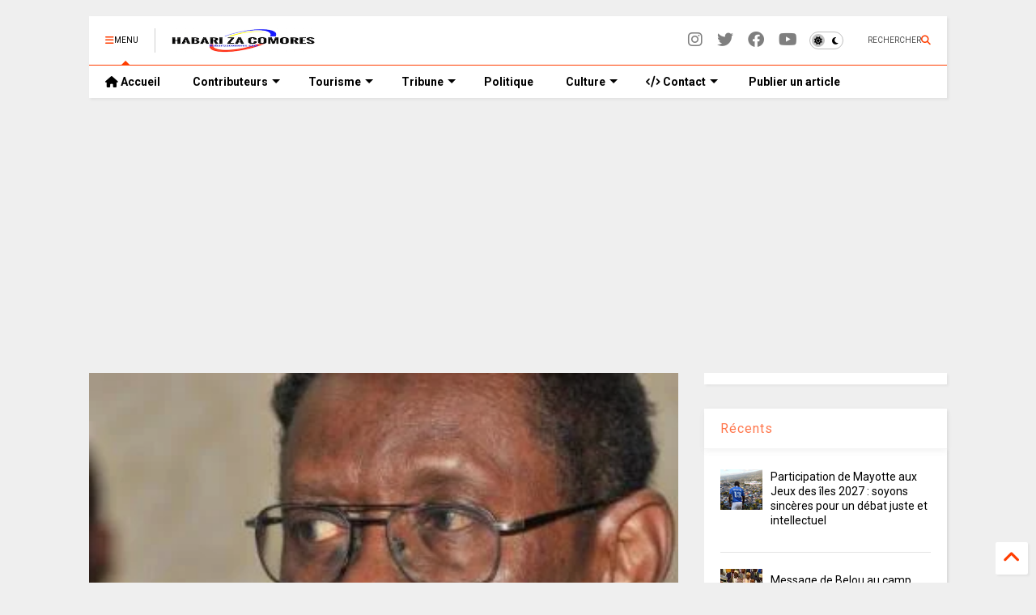

--- FILE ---
content_type: text/html; charset=UTF-8
request_url: https://www.habarizacomores.com/2012/04/madagascar-le-president-rajoelina-mis.html
body_size: 33943
content:
<!DOCTYPE html>
<html class='v2' dir='ltr' lang='fr' xmlns='http://www.w3.org/1999/xhtml' xmlns:b='http://www.google.com/2005/gml/b' xmlns:data='http://www.google.com/2005/gml/data' xmlns:expr='http://www.google.com/2005/gml/expr'>
<!--
<head>
<link href='https://www.blogger.com/static/v1/widgets/335934321-css_bundle_v2.css' rel='stylesheet' type='text/css'/>

-->
<head>
<link as='style' href='https://google-git.github.io/icon/css/all.min.css' onload='this.onload=null;this.rel=&#39;stylesheet&#39;' rel='preload'/>
<noscript><link href='https://google-git.github.io/icon/icon/css/all.min.css' rel='stylesheet'/></noscript>
<link as='style' href='https://google-git.github.io/icon/icon/v4-shims.css' onload='this.onload=null;this.rel=&#39;stylesheet&#39;' rel='preload'/>
<noscript><link href='https://google-git.github.io/icon/icon/v4-shims.css' rel='stylesheet'/></noscript>
<link href='//github.io' rel='dns-prefetch'/><link href='//1.bp.blogspot.com' rel='dns-prefetch'/><link href='//28.2bp.blogspot.com' rel='dns-prefetch'/><link href='//3.bp.blogspot.com' rel='dns-prefetch'/><link href='//4.bp.blogspot.com' rel='dns-prefetch'/><link href='//www.blogger.com' rel='dns-prefetch'/><link href='//maxcdn.bootstrapcdn.com' rel='dns-prefetch'/><link href='//fonts.googleapis.com' rel='dns-prefetch'/><link href='//use.fontawesome.com' rel='dns-prefetch'/><link href='//ajax.googleapis.com' rel='dns-prefetch'/><link href='//resources.blogblog.com' rel='dns-prefetch'/><link href='//www.facebook.com' rel='dns-prefetch'/><link href='//plus.google.com' rel='dns-prefetch'/><link href='//twitter.com' rel='dns-prefetch'/><link href='//www.youtube.com' rel='dns-prefetch'/><link href='//feedburner.google.com' rel='dns-prefetch'/><link href='//www.pinterest.com' rel='dns-prefetch'/><link href='//www.linkedin.com' rel='dns-prefetch'/><link href='//www.behance.net' rel='dns-prefetch'/><link href='//feeds.feedburner.com' rel='dns-prefetch'/><link href='//github.com' rel='dns-prefetch'/><link href='//player.vimeo.com' rel='dns-prefetch'/><link href='//platform.twitter.com' rel='dns-prefetch'/><link href='//apis.google.com' rel='dns-prefetch'/><link href='//connect.facebook.net' rel='dns-prefetch'/><link href='//cdnjs.cloudflare.com' rel='dns-prefetch'/><link href='//www.google-analytics.com' rel='dns-prefetch'/><link href='//pagead2.googlesyndication.com' rel='dns-prefetch'/><link href='//googleads.g.doubleclick.net' rel='dns-prefetch'/><link href='//www.gstatic.com' rel='dns-prefetch'/><link href='//www.googletagservices.com' rel='dns-prefetch'/><link href='//static.xx.fbcdn.net' rel='dns-prefetch'/><link href='//tpc.googlesyndication.com' rel='dns-prefetch'/><link href='//syndication.twitter.com' rel='dns-prefetch'/><link href='//w.sharethis.com' rel='dns-prefetch'/><link href='//edge.sharethis.com' rel='dns-prefetch'/><link href='//t.sharethis.com' rel='dns-prefetch'/><link href='//x.disq.us' rel='dns-prefetch'/><link href='//s7.addthis.com' rel='dns-prefetch'/>
<meta charset='utf-8'/>
<!--magone-theme-color--><meta content='#ff6200' name='theme-color'/>
<meta content='width=device-width,initial-scale=1.0,minimum-scale=1.0' name='viewport'/>
<script async='async' src='https://ajax.googleapis.com/ajax/libs/jquery/3.6.3/jquery.js' type='text/javascript'></script>
<script async='async' src='https://tiennguyenvan.github.io/cdn/magone/6.9.967/owl.min.js' type='text/javascript'></script>
<!-- <script type="text/javascript" src="https://sneeit/blogger-theme-magone/src/owl.min.js" async="async" /> -->
<script async='async' id='main-js' src='https://tiennguyenvan.github.io/cdn/magone/6.9.967/main.js' type='text/javascript'></script>
<!-- <script id="main-js" type="text/javascript" src="https://sneeit/blogger-theme-magone/build/main.js" async="async" /> -->
<meta content='text/html; charset=UTF-8' http-equiv='Content-Type'/>
<meta content='blogger' name='generator'/>
<link href='https://www.habarizacomores.com/favicon.ico' rel='icon' type='image/x-icon'/>
<link href='https://www.habarizacomores.com/2012/04/madagascar-le-president-rajoelina-mis.html' rel='canonical'/>
<link rel="alternate" type="application/atom+xml" title="HabarizaComores.com | Toute l&#39;actualité des Comores - Atom" href="https://www.habarizacomores.com/feeds/posts/default" />
<link rel="alternate" type="application/rss+xml" title="HabarizaComores.com | Toute l&#39;actualité des Comores - RSS" href="https://www.habarizacomores.com/feeds/posts/default?alt=rss" />
<link rel="service.post" type="application/atom+xml" title="HabarizaComores.com | Toute l&#39;actualité des Comores - Atom" href="https://www.blogger.com/feeds/8268768984551920237/posts/default" />

<link rel="alternate" type="application/atom+xml" title="HabarizaComores.com | Toute l&#39;actualité des Comores - Atom" href="https://www.habarizacomores.com/feeds/8126199866277979329/comments/default" />
<!--Can't find substitution for tag [blog.ieCssRetrofitLinks]-->
<link href='https://blogger.googleusercontent.com/img/b/R29vZ2xl/AVvXsEi-xk5s62Umjg4GleunITYGi2n2oA3aG6nuPs60r9K2kviyL46QBcvH2xTPP3r4esPHWaFJlJsKlb85gjWoN820HbRxW0JYyvhLx3XYx1gzHgprTaHKAurhhtZCf2EEs7bNMgK2OVpG51Ct/s1600/000_Par6318375_0.jpg' rel='image_src'/>
<meta content='https://www.habarizacomores.com/2012/04/madagascar-le-president-rajoelina-mis.html' property='og:url'/>
<meta content='Madagascar : le président Rajoelina mis en cause dans l&#39;affaire du bois de rose' property='og:title'/>
<meta content='Habarizacomores.com - 1er site d&#39;information des Comores. Toute l&#39;actualité des Iles Comores et de la diaspora comorienne en continu' property='og:description'/>
<meta content='https://blogger.googleusercontent.com/img/b/R29vZ2xl/AVvXsEi-xk5s62Umjg4GleunITYGi2n2oA3aG6nuPs60r9K2kviyL46QBcvH2xTPP3r4esPHWaFJlJsKlb85gjWoN820HbRxW0JYyvhLx3XYx1gzHgprTaHKAurhhtZCf2EEs7bNMgK2OVpG51Ct/w1200-h630-p-k-no-nu/000_Par6318375_0.jpg' property='og:image'/>
<title>
Madagascar : le président Rajoelina mis en cause dans l'affaire du bois de rose | HabarizaComores.com | Toute l'actualité des Comores
</title>
<meta content='article' property='og:type'/>
<meta content='https://blogger.googleusercontent.com/img/b/R29vZ2xl/AVvXsEi-xk5s62Umjg4GleunITYGi2n2oA3aG6nuPs60r9K2kviyL46QBcvH2xTPP3r4esPHWaFJlJsKlb85gjWoN820HbRxW0JYyvhLx3XYx1gzHgprTaHKAurhhtZCf2EEs7bNMgK2OVpG51Ct/w600-h315-p-k-no-nu/000_Par6318375_0.jpg' property='og:image'/>
<meta content='600' property='og:image:width'/>
<meta content='315' property='og:image:height'/>
<meta content='https://blogger.googleusercontent.com/img/b/R29vZ2xl/AVvXsEi-xk5s62Umjg4GleunITYGi2n2oA3aG6nuPs60r9K2kviyL46QBcvH2xTPP3r4esPHWaFJlJsKlb85gjWoN820HbRxW0JYyvhLx3XYx1gzHgprTaHKAurhhtZCf2EEs7bNMgK2OVpG51Ct/w1200-h630-p-k-no-nu/000_Par6318375_0.jpg' property='twitter:image'/>
<meta content='summary_large_image' name='twitter:card'/>
<link as='image' href='https://blogger.googleusercontent.com/img/b/R29vZ2xl/AVvXsEi-xk5s62Umjg4GleunITYGi2n2oA3aG6nuPs60r9K2kviyL46QBcvH2xTPP3r4esPHWaFJlJsKlb85gjWoN820HbRxW0JYyvhLx3XYx1gzHgprTaHKAurhhtZCf2EEs7bNMgK2OVpG51Ct/s1600/000_Par6318375_0.jpg' rel='preload'/>
<meta content='HabarizaComores.com | Toute l&#39;actualité des Comores' property='og:site_name'/>

<meta property='fb:app_id' content='403849583055028'/>


<script type='text/javascript'>var FACEBOOK_APP_ID = '403849583055028';</script>
<!--dis-bing-index-archive-pages-start-->
<style type='text/css'>@font-face{font-family:'Roboto';font-style:normal;font-weight:400;font-stretch:100%;font-display:swap;src:url(//fonts.gstatic.com/s/roboto/v50/KFO7CnqEu92Fr1ME7kSn66aGLdTylUAMa3GUBHMdazTgWw.woff2)format('woff2');unicode-range:U+0460-052F,U+1C80-1C8A,U+20B4,U+2DE0-2DFF,U+A640-A69F,U+FE2E-FE2F;}@font-face{font-family:'Roboto';font-style:normal;font-weight:400;font-stretch:100%;font-display:swap;src:url(//fonts.gstatic.com/s/roboto/v50/KFO7CnqEu92Fr1ME7kSn66aGLdTylUAMa3iUBHMdazTgWw.woff2)format('woff2');unicode-range:U+0301,U+0400-045F,U+0490-0491,U+04B0-04B1,U+2116;}@font-face{font-family:'Roboto';font-style:normal;font-weight:400;font-stretch:100%;font-display:swap;src:url(//fonts.gstatic.com/s/roboto/v50/KFO7CnqEu92Fr1ME7kSn66aGLdTylUAMa3CUBHMdazTgWw.woff2)format('woff2');unicode-range:U+1F00-1FFF;}@font-face{font-family:'Roboto';font-style:normal;font-weight:400;font-stretch:100%;font-display:swap;src:url(//fonts.gstatic.com/s/roboto/v50/KFO7CnqEu92Fr1ME7kSn66aGLdTylUAMa3-UBHMdazTgWw.woff2)format('woff2');unicode-range:U+0370-0377,U+037A-037F,U+0384-038A,U+038C,U+038E-03A1,U+03A3-03FF;}@font-face{font-family:'Roboto';font-style:normal;font-weight:400;font-stretch:100%;font-display:swap;src:url(//fonts.gstatic.com/s/roboto/v50/KFO7CnqEu92Fr1ME7kSn66aGLdTylUAMawCUBHMdazTgWw.woff2)format('woff2');unicode-range:U+0302-0303,U+0305,U+0307-0308,U+0310,U+0312,U+0315,U+031A,U+0326-0327,U+032C,U+032F-0330,U+0332-0333,U+0338,U+033A,U+0346,U+034D,U+0391-03A1,U+03A3-03A9,U+03B1-03C9,U+03D1,U+03D5-03D6,U+03F0-03F1,U+03F4-03F5,U+2016-2017,U+2034-2038,U+203C,U+2040,U+2043,U+2047,U+2050,U+2057,U+205F,U+2070-2071,U+2074-208E,U+2090-209C,U+20D0-20DC,U+20E1,U+20E5-20EF,U+2100-2112,U+2114-2115,U+2117-2121,U+2123-214F,U+2190,U+2192,U+2194-21AE,U+21B0-21E5,U+21F1-21F2,U+21F4-2211,U+2213-2214,U+2216-22FF,U+2308-230B,U+2310,U+2319,U+231C-2321,U+2336-237A,U+237C,U+2395,U+239B-23B7,U+23D0,U+23DC-23E1,U+2474-2475,U+25AF,U+25B3,U+25B7,U+25BD,U+25C1,U+25CA,U+25CC,U+25FB,U+266D-266F,U+27C0-27FF,U+2900-2AFF,U+2B0E-2B11,U+2B30-2B4C,U+2BFE,U+3030,U+FF5B,U+FF5D,U+1D400-1D7FF,U+1EE00-1EEFF;}@font-face{font-family:'Roboto';font-style:normal;font-weight:400;font-stretch:100%;font-display:swap;src:url(//fonts.gstatic.com/s/roboto/v50/KFO7CnqEu92Fr1ME7kSn66aGLdTylUAMaxKUBHMdazTgWw.woff2)format('woff2');unicode-range:U+0001-000C,U+000E-001F,U+007F-009F,U+20DD-20E0,U+20E2-20E4,U+2150-218F,U+2190,U+2192,U+2194-2199,U+21AF,U+21E6-21F0,U+21F3,U+2218-2219,U+2299,U+22C4-22C6,U+2300-243F,U+2440-244A,U+2460-24FF,U+25A0-27BF,U+2800-28FF,U+2921-2922,U+2981,U+29BF,U+29EB,U+2B00-2BFF,U+4DC0-4DFF,U+FFF9-FFFB,U+10140-1018E,U+10190-1019C,U+101A0,U+101D0-101FD,U+102E0-102FB,U+10E60-10E7E,U+1D2C0-1D2D3,U+1D2E0-1D37F,U+1F000-1F0FF,U+1F100-1F1AD,U+1F1E6-1F1FF,U+1F30D-1F30F,U+1F315,U+1F31C,U+1F31E,U+1F320-1F32C,U+1F336,U+1F378,U+1F37D,U+1F382,U+1F393-1F39F,U+1F3A7-1F3A8,U+1F3AC-1F3AF,U+1F3C2,U+1F3C4-1F3C6,U+1F3CA-1F3CE,U+1F3D4-1F3E0,U+1F3ED,U+1F3F1-1F3F3,U+1F3F5-1F3F7,U+1F408,U+1F415,U+1F41F,U+1F426,U+1F43F,U+1F441-1F442,U+1F444,U+1F446-1F449,U+1F44C-1F44E,U+1F453,U+1F46A,U+1F47D,U+1F4A3,U+1F4B0,U+1F4B3,U+1F4B9,U+1F4BB,U+1F4BF,U+1F4C8-1F4CB,U+1F4D6,U+1F4DA,U+1F4DF,U+1F4E3-1F4E6,U+1F4EA-1F4ED,U+1F4F7,U+1F4F9-1F4FB,U+1F4FD-1F4FE,U+1F503,U+1F507-1F50B,U+1F50D,U+1F512-1F513,U+1F53E-1F54A,U+1F54F-1F5FA,U+1F610,U+1F650-1F67F,U+1F687,U+1F68D,U+1F691,U+1F694,U+1F698,U+1F6AD,U+1F6B2,U+1F6B9-1F6BA,U+1F6BC,U+1F6C6-1F6CF,U+1F6D3-1F6D7,U+1F6E0-1F6EA,U+1F6F0-1F6F3,U+1F6F7-1F6FC,U+1F700-1F7FF,U+1F800-1F80B,U+1F810-1F847,U+1F850-1F859,U+1F860-1F887,U+1F890-1F8AD,U+1F8B0-1F8BB,U+1F8C0-1F8C1,U+1F900-1F90B,U+1F93B,U+1F946,U+1F984,U+1F996,U+1F9E9,U+1FA00-1FA6F,U+1FA70-1FA7C,U+1FA80-1FA89,U+1FA8F-1FAC6,U+1FACE-1FADC,U+1FADF-1FAE9,U+1FAF0-1FAF8,U+1FB00-1FBFF;}@font-face{font-family:'Roboto';font-style:normal;font-weight:400;font-stretch:100%;font-display:swap;src:url(//fonts.gstatic.com/s/roboto/v50/KFO7CnqEu92Fr1ME7kSn66aGLdTylUAMa3OUBHMdazTgWw.woff2)format('woff2');unicode-range:U+0102-0103,U+0110-0111,U+0128-0129,U+0168-0169,U+01A0-01A1,U+01AF-01B0,U+0300-0301,U+0303-0304,U+0308-0309,U+0323,U+0329,U+1EA0-1EF9,U+20AB;}@font-face{font-family:'Roboto';font-style:normal;font-weight:400;font-stretch:100%;font-display:swap;src:url(//fonts.gstatic.com/s/roboto/v50/KFO7CnqEu92Fr1ME7kSn66aGLdTylUAMa3KUBHMdazTgWw.woff2)format('woff2');unicode-range:U+0100-02BA,U+02BD-02C5,U+02C7-02CC,U+02CE-02D7,U+02DD-02FF,U+0304,U+0308,U+0329,U+1D00-1DBF,U+1E00-1E9F,U+1EF2-1EFF,U+2020,U+20A0-20AB,U+20AD-20C0,U+2113,U+2C60-2C7F,U+A720-A7FF;}@font-face{font-family:'Roboto';font-style:normal;font-weight:400;font-stretch:100%;font-display:swap;src:url(//fonts.gstatic.com/s/roboto/v50/KFO7CnqEu92Fr1ME7kSn66aGLdTylUAMa3yUBHMdazQ.woff2)format('woff2');unicode-range:U+0000-00FF,U+0131,U+0152-0153,U+02BB-02BC,U+02C6,U+02DA,U+02DC,U+0304,U+0308,U+0329,U+2000-206F,U+20AC,U+2122,U+2191,U+2193,U+2212,U+2215,U+FEFF,U+FFFD;}@font-face{font-family:'Roboto';font-style:normal;font-weight:700;font-stretch:100%;font-display:swap;src:url(//fonts.gstatic.com/s/roboto/v50/KFO7CnqEu92Fr1ME7kSn66aGLdTylUAMa3GUBHMdazTgWw.woff2)format('woff2');unicode-range:U+0460-052F,U+1C80-1C8A,U+20B4,U+2DE0-2DFF,U+A640-A69F,U+FE2E-FE2F;}@font-face{font-family:'Roboto';font-style:normal;font-weight:700;font-stretch:100%;font-display:swap;src:url(//fonts.gstatic.com/s/roboto/v50/KFO7CnqEu92Fr1ME7kSn66aGLdTylUAMa3iUBHMdazTgWw.woff2)format('woff2');unicode-range:U+0301,U+0400-045F,U+0490-0491,U+04B0-04B1,U+2116;}@font-face{font-family:'Roboto';font-style:normal;font-weight:700;font-stretch:100%;font-display:swap;src:url(//fonts.gstatic.com/s/roboto/v50/KFO7CnqEu92Fr1ME7kSn66aGLdTylUAMa3CUBHMdazTgWw.woff2)format('woff2');unicode-range:U+1F00-1FFF;}@font-face{font-family:'Roboto';font-style:normal;font-weight:700;font-stretch:100%;font-display:swap;src:url(//fonts.gstatic.com/s/roboto/v50/KFO7CnqEu92Fr1ME7kSn66aGLdTylUAMa3-UBHMdazTgWw.woff2)format('woff2');unicode-range:U+0370-0377,U+037A-037F,U+0384-038A,U+038C,U+038E-03A1,U+03A3-03FF;}@font-face{font-family:'Roboto';font-style:normal;font-weight:700;font-stretch:100%;font-display:swap;src:url(//fonts.gstatic.com/s/roboto/v50/KFO7CnqEu92Fr1ME7kSn66aGLdTylUAMawCUBHMdazTgWw.woff2)format('woff2');unicode-range:U+0302-0303,U+0305,U+0307-0308,U+0310,U+0312,U+0315,U+031A,U+0326-0327,U+032C,U+032F-0330,U+0332-0333,U+0338,U+033A,U+0346,U+034D,U+0391-03A1,U+03A3-03A9,U+03B1-03C9,U+03D1,U+03D5-03D6,U+03F0-03F1,U+03F4-03F5,U+2016-2017,U+2034-2038,U+203C,U+2040,U+2043,U+2047,U+2050,U+2057,U+205F,U+2070-2071,U+2074-208E,U+2090-209C,U+20D0-20DC,U+20E1,U+20E5-20EF,U+2100-2112,U+2114-2115,U+2117-2121,U+2123-214F,U+2190,U+2192,U+2194-21AE,U+21B0-21E5,U+21F1-21F2,U+21F4-2211,U+2213-2214,U+2216-22FF,U+2308-230B,U+2310,U+2319,U+231C-2321,U+2336-237A,U+237C,U+2395,U+239B-23B7,U+23D0,U+23DC-23E1,U+2474-2475,U+25AF,U+25B3,U+25B7,U+25BD,U+25C1,U+25CA,U+25CC,U+25FB,U+266D-266F,U+27C0-27FF,U+2900-2AFF,U+2B0E-2B11,U+2B30-2B4C,U+2BFE,U+3030,U+FF5B,U+FF5D,U+1D400-1D7FF,U+1EE00-1EEFF;}@font-face{font-family:'Roboto';font-style:normal;font-weight:700;font-stretch:100%;font-display:swap;src:url(//fonts.gstatic.com/s/roboto/v50/KFO7CnqEu92Fr1ME7kSn66aGLdTylUAMaxKUBHMdazTgWw.woff2)format('woff2');unicode-range:U+0001-000C,U+000E-001F,U+007F-009F,U+20DD-20E0,U+20E2-20E4,U+2150-218F,U+2190,U+2192,U+2194-2199,U+21AF,U+21E6-21F0,U+21F3,U+2218-2219,U+2299,U+22C4-22C6,U+2300-243F,U+2440-244A,U+2460-24FF,U+25A0-27BF,U+2800-28FF,U+2921-2922,U+2981,U+29BF,U+29EB,U+2B00-2BFF,U+4DC0-4DFF,U+FFF9-FFFB,U+10140-1018E,U+10190-1019C,U+101A0,U+101D0-101FD,U+102E0-102FB,U+10E60-10E7E,U+1D2C0-1D2D3,U+1D2E0-1D37F,U+1F000-1F0FF,U+1F100-1F1AD,U+1F1E6-1F1FF,U+1F30D-1F30F,U+1F315,U+1F31C,U+1F31E,U+1F320-1F32C,U+1F336,U+1F378,U+1F37D,U+1F382,U+1F393-1F39F,U+1F3A7-1F3A8,U+1F3AC-1F3AF,U+1F3C2,U+1F3C4-1F3C6,U+1F3CA-1F3CE,U+1F3D4-1F3E0,U+1F3ED,U+1F3F1-1F3F3,U+1F3F5-1F3F7,U+1F408,U+1F415,U+1F41F,U+1F426,U+1F43F,U+1F441-1F442,U+1F444,U+1F446-1F449,U+1F44C-1F44E,U+1F453,U+1F46A,U+1F47D,U+1F4A3,U+1F4B0,U+1F4B3,U+1F4B9,U+1F4BB,U+1F4BF,U+1F4C8-1F4CB,U+1F4D6,U+1F4DA,U+1F4DF,U+1F4E3-1F4E6,U+1F4EA-1F4ED,U+1F4F7,U+1F4F9-1F4FB,U+1F4FD-1F4FE,U+1F503,U+1F507-1F50B,U+1F50D,U+1F512-1F513,U+1F53E-1F54A,U+1F54F-1F5FA,U+1F610,U+1F650-1F67F,U+1F687,U+1F68D,U+1F691,U+1F694,U+1F698,U+1F6AD,U+1F6B2,U+1F6B9-1F6BA,U+1F6BC,U+1F6C6-1F6CF,U+1F6D3-1F6D7,U+1F6E0-1F6EA,U+1F6F0-1F6F3,U+1F6F7-1F6FC,U+1F700-1F7FF,U+1F800-1F80B,U+1F810-1F847,U+1F850-1F859,U+1F860-1F887,U+1F890-1F8AD,U+1F8B0-1F8BB,U+1F8C0-1F8C1,U+1F900-1F90B,U+1F93B,U+1F946,U+1F984,U+1F996,U+1F9E9,U+1FA00-1FA6F,U+1FA70-1FA7C,U+1FA80-1FA89,U+1FA8F-1FAC6,U+1FACE-1FADC,U+1FADF-1FAE9,U+1FAF0-1FAF8,U+1FB00-1FBFF;}@font-face{font-family:'Roboto';font-style:normal;font-weight:700;font-stretch:100%;font-display:swap;src:url(//fonts.gstatic.com/s/roboto/v50/KFO7CnqEu92Fr1ME7kSn66aGLdTylUAMa3OUBHMdazTgWw.woff2)format('woff2');unicode-range:U+0102-0103,U+0110-0111,U+0128-0129,U+0168-0169,U+01A0-01A1,U+01AF-01B0,U+0300-0301,U+0303-0304,U+0308-0309,U+0323,U+0329,U+1EA0-1EF9,U+20AB;}@font-face{font-family:'Roboto';font-style:normal;font-weight:700;font-stretch:100%;font-display:swap;src:url(//fonts.gstatic.com/s/roboto/v50/KFO7CnqEu92Fr1ME7kSn66aGLdTylUAMa3KUBHMdazTgWw.woff2)format('woff2');unicode-range:U+0100-02BA,U+02BD-02C5,U+02C7-02CC,U+02CE-02D7,U+02DD-02FF,U+0304,U+0308,U+0329,U+1D00-1DBF,U+1E00-1E9F,U+1EF2-1EFF,U+2020,U+20A0-20AB,U+20AD-20C0,U+2113,U+2C60-2C7F,U+A720-A7FF;}@font-face{font-family:'Roboto';font-style:normal;font-weight:700;font-stretch:100%;font-display:swap;src:url(//fonts.gstatic.com/s/roboto/v50/KFO7CnqEu92Fr1ME7kSn66aGLdTylUAMa3yUBHMdazQ.woff2)format('woff2');unicode-range:U+0000-00FF,U+0131,U+0152-0153,U+02BB-02BC,U+02C6,U+02DA,U+02DC,U+0304,U+0308,U+0329,U+2000-206F,U+20AC,U+2122,U+2191,U+2193,U+2212,U+2215,U+FEFF,U+FFFD;}</style>
<style id='page-skin-1' type='text/css'><!--
/*
-----------------------------------------------------------------------------
Template Name: MagOne
Template URI: https://sneeit.com/magone-multi-purpose-blogger-magazine-template/
Author: Tien Nguyen
Author URI: https://sneeit.com
Description: MagOne - Responsive Newspaper and Magazine Blogger Template
Version: 6.9.967
- Fix: Shortcodes do not work on pages
-----------------------------------------------------------------------------
----------------------------------------------------------------------------- */
/* Variable definitions
=======================
<Variable name="keycolor" description="Main Color" type="color" default="#FF3D00"/>
<Group description="Site" selector="body">
<Variable name="body.font" description="Font" type="font" default="normal normal 12px 'Roboto', sans-serif"/>
<Variable name="site.text.color" description="Text Color" type="color" default="#000000"/>
<Variable name="body.text.font" description="MagOne Body Font" type="font" default="15px Roboto, sans-serif"/>
<Variable name="body.link.color" description="MagOne Body Link color" type="color" default="#2196f3"/>
</Group>
<Group description="Backgrounds" selector="body">
<Variable name="body.background.color" description="Body Background" type="color" default="#efefef"/>
<Variable name="content.background.color" description="Entire Blog Background" type="color" default="#efefef"/>
<Variable name="header.background.color" description="Header Background" type="color" default="#ffffff"/>
</Group>
<Group description="Menu" selector="#PageList1">
<Variable name="menufont" description="Menu Main Items Font" type="font" default="normal bold 14px 'Roboto', sans-serif"/>
<Variable name="menucolor" description="Menu Main Items Color" type="color" default="#000000"/>
<Variable name="menucolorhover" description="Menu Main Items Hover Color" type="color" default="#777777"/>
<Variable name="menubackground" description="Menu Main Items Background" type="color" default="#ffffff"/>
<Variable name="menubackgroundhover" description="Menu Main Items Hover Background" type="color" default="#ffffff"/>
<Variable name="menusubcolor" description="Menu Sub Items Color" type="color" default="#cccccc"/>
<Variable name="menusubcolorhover" description="Menu Sub Items Hover Color" type="color" default="#ffffff"/>
<Variable name="menusubbackground" description="Menu Sub Items Background" type="color" default="#333333"/>
<Variable name="menucurcolor" description="Selected Menu Main Item Color" type="color" default="#FFFFFF"/>
<Variable name="menucurbackground" description="Selected Menu Main Item Background" type="color" default="#FF3D00"/>
</Group>
<Group description="Links" selector="body">
<Variable name="link.color" description="Link Color" type="color" default="#ff3d00"/>
<Variable name="link.visited.color" description="Visited Color" type="color" default="#EA3A00"/>
<Variable name="link.hover.color" description="Hover Color" type="color" default="#FF4D11"/>
</Group>
<Group description="Widgets - Gadgets" selector="#primary .widget">
<Variable name="wid.bg.color" description="Widget Background Color" type="color" default="#ffffff"/>
<Variable name="feedwid.title.font" description="Article Widgets Title" type="font" default="normal bold 23px 'Roboto', sans-serif"/>
<Variable name="sidewid.title.font" description="Right Sidebar Widgets Title" type="font" default="normal normal 16px 'Roboto', sans-serif"/>
<Variable name="blockitembghv" description="Background of Items in Blocks when Hover" type="color" default="#000000"/>
</Group>
<Group description="Post" selector="h1.post-title">
<Variable name="post.title.font" description="Post Title" type="font" default="normal normal 40px 'Roboto', sans-serif"/>
<Variable name="post.body.font" description="Post Body" type="font" default="normal normal 16px 'Roboto', sans-serif"/>
</Group>
<Group description="Slider" selector=".widget.slider">
<Variable name="slider.title.font" description="Slider Item Title" type="font" default="normal 400 30px 'Roboto', sans-serif"/>
<Variable name="posts.title.color" description="MagOne Post title color" type="color" default="#ffffff"/>
<Variable name="posts.icons.color" description="MagOne Post icons color" type="color" default="#ffffff"/>
<Variable name="tabs.font" description="MagOne Tabs Font" type="font" default="700 normal 15px Roboto"/>
<Variable name="labels.text.color" description="MagOne Label text color" type="color" default="#ffffff"/>
<Variable name="labels.background.color" description="MagOne Label bg color" type="color" default="#ffffff"/>
</Group>
<Variable name="body.background" description="Body Background" type="background"
color="#efefef" default="$(color) none repeat scroll top left"/>
<Variable name="body.background.override" description="Body Background Override" type="string" default=""/>
<Variable name="body.background.gradient.cap" description="Body Gradient Cap" type="url"
default="url(//www.blogblog.com/1kt/simple/gradients_light.png)"/>
<Variable name="body.background.gradient.tile" description="Body Gradient Tile" type="url"
default="url(//www.blogblog.com/1kt/simple/body_gradient_tile_light.png)"/>
<Group description="Dark Mode Site" selector="site">
<Variable name="darkkeycolor" description="Main Color for Dark Mode" type="color" default="#f6aa63"/>
<Variable name="darksite.text.color" description="Text Color for Dark Mode" type="color" default="#FFFFFF"/>
<Variable name="darkbody.background.color" description="Body Background for Dark Mode" type="color" default="#333333"/>
<Variable name="darkcontent.background.color" description="Entire Blog Background for Dark Mode" type="color" default="#212121"/>
<Variable name="darkheader.background.color" description="Header Background for Dark Mode" type="color" default="#181818"/>
<Variable name="darkmenucolor" description="Menu Main Items Color for Dark Mode" type="color" default="#eeeeee"/>
<Variable name="darkmenucolorhover" description="Menu Main Items Hover Color for Dark Mode" type="color" default="#cccccc"/>
<Variable name="darkmenubackground" description="Menu Main Items Background for Dark Mode" type="color" default="#181818"/>
<Variable name="darkmenubackgroundhover" description="Menu Main Items Hover Background for Dark Mode" type="color" default="#121212"/>
<Variable name="darkmenusubcolor" description="Menu Sub Items Color for Dark Mode" type="color" default="#cccccc"/>
<Variable name="darkmenusubcolorhover" description="Menu Sub Items Hover Color for Dark Mode" type="color" default="#ffffff"/>
<Variable name="darkmenusubbackground" description="Menu Sub Items Background for Dark Mode" type="color" default="#333333"/>
<Variable name="darkmenucurcolor" description="Selected Menu Main Item Color for Dark Mode" type="color" default="#FFFFFF"/>
<Variable name="darkmenucurbackground" description="Selected Menu Main Item Background for Dark Mode" type="color" default="#f6aa63"/>
<Variable name="darklink.color" description="Link Color for Dark Mode" type="color" default="#f6aa63"/>
<Variable name="darklink.visited.color" description="Visited Color for Dark Mode" type="color" default="#d8873a"/>
<Variable name="darklink.hover.color" description="Hover Color for Dark Mode" type="color" default="#ffbb7b"/>
<Variable name="darkwid.bg.color" description="Widget Background Color for Dark Mode" type="color" default="#181818"/>
<Variable name="posts.background.color" description="MagOne Blogger Comment Form Background Color" type="color" default="#ffffff"/>
<Variable name="body.text.color" description="MagOne Comment Form Text Color" type="color" default="#000000"/>
</Group>
*/
/*Variable Apply Here*/
a:link {text-decoration:none;color: #ff3d00;}
[data-mode="dark"] a:link {color: #f6aa63;}
a:visited {text-decoration:none;color: #ea3a00;}
[data-mode="dark"] a:visited {color: #d8873a;}
a:hover {color: #ff4d11; border-color: inherit!important}
body {font: normal normal 12px 'Roboto', sans-serif;color: #000000;background: #efefef none repeat scroll top left;}
.header-button .inner span, .header-social-icons ul li a, .header-social-icons ul li a:link, input,
.tab-link.active .tab-link-inner,  .feed.widget.ticker .item-title a, .feed.widget.list .item-title a, .feed.widget.list .meta-item-author,
.feed.widget.list .meta-item-date, .feed.widget.one .meta-item, .feed.widget.complex .item-title a,
.feed.widget.three .meta-item, .feed.widget.blogging .item-title a, .feed.widget.blogging .meta-item,
.feed.widget.right .meta-item, .feed.widget.left .meta-item,
.feed.widget.left .item .item-title a, .feed.widget.right .item .item-title a,
#footer .widget[id*="List"] li a, #footer .widget.social_icons li a,
a.post-meta, .shortcode-tab ul.tab-header li.ui-state-active a, .shortcode-vtab ul.tab-header li.ui-state-active a,
.shortcode-accordion .ui-state-active .accordion-title, .post-page-button.active, a.comments-title,
a.comment-date, .blogger-alt-comments .comment-header .datetime.secondary-text a,
.comment-footer a span, .blogger-alt-comments .comment-actions.secondary-text a {
color: #000000;
}
[data-mode="dark"] {color: #ffffff;background-color: #333333}
[data-mode="dark"] select, [data-mode="dark"] input, [data-mode="dark"] textarea {color: #ffffff; background-color: #111}
[data-mode="dark"] .header-button .inner span, [data-mode="dark"] .header-social-icons ul li a, [data-mode="dark"] .header-social-icons ul li a:link,
[data-mode="dark"] input, [data-mode="dark"] .tab-link.active .tab-link-inner,
[data-mode="dark"] .feed.widget.ticker .item-title a, [data-mode="dark"] .feed.widget.list .item-title a, [data-mode="dark"] .feed.widget.list .meta-item-author,
[data-mode="dark"] .feed.widget.list .meta-item-date, [data-mode="dark"] .feed.widget.one .meta-item, [data-mode="dark"] .feed.widget.complex .item-title a,
[data-mode="dark"] .feed.widget.three .meta-item, [data-mode="dark"] .feed.widget.blogging .item-title a, [data-mode="dark"] .feed.widget.blogging .meta-item,
[data-mode="dark"] .feed.widget.right .meta-item, [data-mode="dark"] .feed.widget.left .meta-item,
[data-mode="dark"] .feed.widget.left .item .item-title a, [data-mode="dark"] .feed.widget.right .item .item-title a,
[data-mode="dark"] #footer .widget[id*="List"] li a, [data-mode="dark"] #footer .widget.social_icons li a,
[data-mode="dark"] a.post-meta, [data-mode="dark"] .shortcode-tab ul.tab-header li.ui-state-active a,
[data-mode="dark"] .shortcode-vtab ul.tab-header li.ui-state-active a,
[data-mode="dark"] .shortcode-accordion .ui-state-active .accordion-title, [data-mode="dark"] .post-page-button.active,
[data-mode="dark"] a.comments-title, [data-mode="dark"] a.comment-date, [data-mode="dark"] .blogger-alt-comments .comment-header .datetime.secondary-text a,
[data-mode="dark"] .comment-footer a span, [data-mode="dark"] .blogger-alt-comments .comment-actions.secondary-text a {
color: #ffffff;
}
[data-mode="dark"] a:hover {color: #ffbb7b;}
.color {color: #ff3d00;}
[data-mode="dark"] .color {color: #f6aa63;}
.border {border-color: #ff3d00;}
[data-mode="dark"] .border {border-color: #f6aa63;}
.bg {background-color: #ff3d00;}
[data-mode="dark"] .bg {background-color: #f6aa63;}
.header-bg, #header.sticky {background-color:#ffffff;}
[data-mode="dark"] .header-bg, [data-mode="dark"] #header.sticky {background-color:#181818;}
#sidebar .widget, .feed.widget.ticker .widget-content, .feed.widget .item, .feed.widget.blogging .widget-content,
#blog-pager a, .post-body-inner table, a.feed-widget-pagination-button, .post-page-button,
.shortcode-tab, .shortcode-vtab, .shortcode-accordion, a.archive-page-pagination-button,
a.scroll-up, .post-share-buttons-url, .footer-inner, .locked-content, .post-related-inner,
.comment-form-message, .shortcode-message .message-content, .wrapper.white-post-inner .post-body-inner
{
background: #ffffff
}
[data-mode="dark"] #sidebar .widget, [data-mode="dark"] .feed.widget.ticker .widget-content, [data-mode="dark"] .feed.widget .item,
[data-mode="dark"] .feed.widget.blogging .widget-content, [data-mode="dark"] #blog-pager a,
[data-mode="dark"] .post-body-inner table, [data-mode="dark"] a.feed-widget-pagination-button, [data-mode="dark"] .post-page-button,
[data-mode="dark"] .shortcode-tab, [data-mode="dark"] .shortcode-vtab, [data-mode="dark"] .shortcode-accordion, [data-mode="dark"] a.archive-page-pagination-button,
[data-mode="dark"] a.scroll-up, [data-mode="dark"] .post-share-buttons-url, [data-mode="dark"] .footer-inner, [data-mode="dark"] .locked-content, [data-mode="dark"] .post-related-inner,
[data-mode="dark"] .comment-form-message, [data-mode="dark"] .shortcode-message .message-content, [data-mode="dark"] .wrapper.white-post-inner .post-body-inner
{
background: #181818
}
.wrapper {background-color:#efefef;max-width: 100%;margin: auto;opacity: 0}
[data-mode="dark"] .wrapper {background-color:#212121}
a.comments-title.active {background-color: #efefef}
[data-mode="dark"] a.comments-title.active {background-color: #212121}
.wrapper.preview {opacity: 1}
.post-body {font: normal normal 16px 'Roboto', sans-serif;}
.main-menu {border-top: 1px solid #ff3d00;}
[data-mode="dark"] .main-menu {border-top: 1px solid #f6aa63;}
.main-menu ul.sub-menu li:hover > a {border-left: 2px solid #ff3d00;}
[data-mode="dark"] .main-menu ul.sub-menu li:hover > a {border-left-color: #f6aa63;}
.main-menu .menu-item-mega > .menu-item-inner > .sub-menu > li li:hover a {border-left: 1px solid #ff3d00;}
[data-mode="dark"] .main-menu .menu-item-mega > .menu-item-inner > .sub-menu > li li:hover a {border-left: 1px solid #f6aa63;}
.main-menu ul.sub-menu li:hover > a,
.main-menu .menu-item-mega > .menu-item-inner > .sub-menu,
.main-menu .menu-item-mega > .menu-item-inner > .sub-menu > li li:hover a {border-color: #ff3d00!important;}
[data-mode="dark"] .main-menu ul.sub-menu li:hover > a,
[data-mode="dark"] .main-menu .menu-item-mega > .menu-item-inner > .sub-menu,
[data-mode="dark"] .main-menu .menu-item-mega > .menu-item-inner > .sub-menu > li li:hover a {border-color: #f6aa63!important;}
.header-social-icons ul li a:hover {color: #ff3d00;}
[data-mode="dark"] .header-social-icons ul li a:hover {color: #f6aa63;}
.feed-widget-header .widget-title {font: normal bold 23px 'Roboto', sans-serif;}
.slider-item .item-readmore:hover {background: #ff3d00}
[data-mode="dark"] .slider-item .item-readmore:hover {background: #f6aa63}
.owl-dot.active {background: #ff3d00;}
[data-mode="dark"] .owl-dot.active {background: #f6aa63;}
#main-sidebar .widget > h2, #main-sidebar .feed-widget-header, #main-sidebar .feed-widget-header h2 {font: normal normal 16px 'Roboto', sans-serif;}
#main-sidebar .widget.FollowByEmail .follow-by-email-submit {background: #ff3d00;}
[data-mode="dark"] #main-sidebar .widget.FollowByEmail .follow-by-email-submit {background: #f6aa63;}
#footer .widget.social_icons li a:hover {color: #ff3d00;}
[data-mode="dark"] #footer .widget.social_icons li a:hover {color: #f6aa63;}
#footer .FollowByEmail .follow-by-email-submit {background: #ff3d00;}
[data-mode="dark"] #footer .FollowByEmail .follow-by-email-submit {background: #f6aa63;}
h1.post-title {font: normal normal 40px 'Roboto', sans-serif;}
.feed.widget .feed-widget-header {border-color: #ff3d00;}
[data-mode="dark"] .feed.widget .feed-widget-header {border-color: #f6aa63;}
.feed.widget.box-title h2.widget-title {background: #ff3d00;}
[data-mode="dark"] .feed.widget.box-title h2.widget-title {background: #f6aa63;}
.social_counter {color: #ff3d00}
[data-mode="dark"] .social_counter {color: #f6aa63}
.social_counter .button {background: #ff3d00}
[data-mode="dark"] .social_counter .button {background: #f6aa63}
.main-menu {background: #ffffff;}
[data-mode="dark"] .main-menu {background: #181818;}
.main-menu ul.menu > li > a {color: #000000;font: normal bold 14px 'Roboto', sans-serif;}
[data-mode="dark"] .main-menu ul.menu > li > a {color: #eeeeee}
.main-menu ul.menu > li:hover > a {color: #777777;background: #ffffff;}
[data-mode="dark"] .main-menu ul.menu > li:hover > a {color: #cccccc;background: #121212;}
.main-menu ul.sub-menu,
.main-menu .menu-item-mega-label .menu-item-inner {	background: #333333; }
[data-mode="dark"] .main-menu ul.sub-menu,
[data-mode="dark"] .main-menu .menu-item-mega-label .menu-item-inner {	background: #333333; }
.main-menu ul.sub-menu a { color: #cccccc; }
[data-mode="dark"] .main-menu ul.sub-menu a { color: #cccccc; }
.main-menu ul.sub-menu li:hover > a { color: #ffffff; }
[data-mode="dark"] .main-menu ul.sub-menu li:hover > a { color: #ffffff; }
.main-menu ul.menu > li.menu-item-current > a {background: #ff3d00; color: #ffffff!important;}
[data-mode="dark"] .main-menu ul.menu > li.menu-item-current > a {background: #f6aa63; color: #ffffff!important;}
.feed.widget .thumbnail { background: #000000 }
.mobile-menu .menu { border-top: 1px solid #ff3d00; }
[data-mode="dark"] .mobile-menu .menu { border-top: 1px solid #f6aa63; }
.slider-item .item-title {font:normal 400 30px 'Roboto', sans-serif}
input, select, textarea, checkbox, radio {background: none}
form a[class*="button"],
form button[class*="button"],
form input[class*="button"],
form input[type="submit"]{background:#ff3d00!important}
[data-mode="dark"] form a[class*="button"],
[data-mode="dark"] form button[class*="button"],
[data-mode="dark"] form input[class*="button"],
[data-mode="dark"] form input[type="submit"]{background:#f6aa63!important}
/*MAIN LAYOUT*/
.main-loader {
position: fixed;
width: 100%;
height: 100%;
}
.main-loader .inner {
position: absolute;
width: 100%;
height: 1px;
text-align: center;
top: 35%;
}
.wrapper {
padding: 20px 20px 30px 20px;
max-width: 100%;
width: /*-var-wrapper-width-start*/1100px/*-var-wrapper-width-end*/;
box-sizing: border-box;
}
#content {
float: left;
/*-var-content-width-start-*/width: 68.68%;/*-var-content-width-end-*/
}
#main-sidebar {
float: right;
/*-var-sidebar-width-start-*/width: 28.31%;/*-var-sidebar-width-end-*/
}
/* - sticky sidebar */
#sidebar {
padding-top: 0.1px; /* to prevent margin of widget collapse sidebar height */
}
#sidebar.fix-top {
position: fixed;
top: 0!important;
bottom: auto!important;
}
#sidebar.fix-bot {
position: fixed;
top: auto!important;
bottom: 0!important;
}
#sidebar.abs-stay {
position: absolute;
bottom: auto!important;
left: auto!important;
right: 0!important;
}
#sidebar.abs-bot {
position: absolute;
top: auto!important;
bottom: 0!important;
left: auto!important;
right: 0!important;
}
/*amp*/
amp-img, amp-youtube, amp-iframe, noscript.amp {
display: none!important;
}
i[class*="gi "] {
font-family: 'GoogleIcon'!important;
}
{/* .gib {font-family: "Google Icon 5 Brands"!important;} */}

--></style>
<link as='style' href='https://cdnjs.cloudflare.com/ajax/libs/animate.css/4.1.1/animate.min.css' id='animate-css' onload='this.onload=null;this.rel=&#39;stylesheet&#39;' rel='preload'/>
<link as='style' href='https://tiennguyenvan.github.io/cdn/magone/6.9.967/main.scss.css' id='main-css' onload='this.onload=null;this.rel=&#39;stylesheet&#39;' rel='preload'/>
<!-- <link id='main-css' rel="preload" href="https://sneeit/blogger-theme-magone/build/main.scss.css" as="style" onload="this.onload=null;this.rel='stylesheet'"/> -->
<!--[if IE]> <style type="text/css"> .ie-sharing-buttons {display: block} pre.code-box br { display: inline!important; } .inb, a.button, .shortcode-accordion .accordion-title-text, .shortcode-accordion .accordion-title-icon-inactive, .shortcode-accordion .ui-state-active .accordion-title-icon-active { *display: inline; zoom: 1; } </style> <![endif]-->
<!--[if lt IE 8]> <style type="text/css"> .owl-dot {text-align: center; width: 100%} .main-menu .menu .arrow, .owl-dot, .feed.widget.sticky .item-labels, .feed.widget.three .item-labels, .feed.widget.complex .item-0 .item-labels, .carousel .item-labels, .feed.widget.left .item-0 .item-labels, .feed.widget.right .item-0 .item-labels, .feed.widget.one .item-labels, .feed.widget.two .item-labels, .post-breadcrumb > *, a.post-meta, a.post-label .label-name, .post-label span.label-count, .post-label span.label-count-value {*display: inline;zoom: 1;} .main-menu ul.sub-menu {width: 180px;} .main-menu .sub-menu .arrow {display: none;} .main-menu ul.menu li {list-style:none} .main-menu .menu-item-mega .menu-item-inner .sub-menu li {width: 24%;} .main-menu .menu-item-mega .menu-item-inner .sub-menu .sub-menu li {width: 100%;} li.menu-item-mega-label .sub-menu {top: 0} .main-menu li.menu-item-mega-label.finished .menu-item-inner .menu-mega-content .item {max-width: 22%} .menu-mega-content .item .item-thumbnail img {min-width: 100%;min-height: 100%;margin: 0!important;} .feed.widget.complex .item {max-width: 47.9%;} .footer-col {margin: 0 0 0 3.9%;padding: 0 0 0 3.9%;} #footer-menu li {max-width: 49.9%} .widget.social_icons {display: none!important} #footer .FollowByEmail .follow-by-email-address, #main-sidebar .widget.FollowByEmail .follow-by-email-address {padding: 7px!important;width: 100px} #footer .FollowByEmail {height: 90px} </style> <![endif]-->
<!--[if lt IE 9]> <style type="text/css"> .main-menu ul.menu li a i.gi {margin-right:3px;} .post-body-inner img {diplay:block;min-width: 300px;width:100%} </style> <![endif]-->
<script type='text/javascript'>
        (function(i,s,o,g,r,a,m){i['GoogleAnalyticsObject']=r;i[r]=i[r]||function(){
        (i[r].q=i[r].q||[]).push(arguments)},i[r].l=1*new Date();a=s.createElement(o),
        m=s.getElementsByTagName(o)[0];a.async=1;a.src=g;m.parentNode.insertBefore(a,m)
        })(window,document,'script','https://www.google-analytics.com/analytics.js','ga');
        ga('create', 'UA-40670868-1', 'auto', 'blogger');
        ga('blogger.send', 'pageview');
      </script>
<!--var-custom-header-html-start--><!--var-custom-header-html-end-->
<!-- end of AMP check -->
<script language='JavaScript1.2'>
function ejs_nodroit()
{
alert('Tous droits réservés - habarizacomores.com | أخبار من جزر القمر');
return(false);
}
document.oncontextmenu = ejs_nodroit;
</script>
<script type='text/javascript'>
/***********************************************
* Disable select-text script- &#169; Dynamic Drive (www.dynamicdrive.com)
* This notice MUST stay intact for legal use
* Visit http://www.dynamicdrive.com/ for full source code
***********************************************/
//form tags to omit in NS6+:
var omitformtags=["input", "textarea", "select"]
omitformtags=omitformtags.join("|")
function disableselect(e){
if (omitformtags.indexOf(e.target.tagName.toLowerCase())==-1)
return false
}
function reEnable(){
return true
}
if (typeof document.onselectstart!="undefined")
document.onselectstart=new Function ("return false")
else{
document.onmousedown=disableselect
document.onmouseup=reEnable
}
</script>
<script type='text/javascript'>
  window._taboola = window._taboola || [];
  _taboola.push({article:'auto'});
  !function (e, f, u, i) {
    if (!document.getElementById(i)){
      e.async = 1;
      e.src = u;
      e.id = i;
      f.parentNode.insertBefore(e, f);
    }
  }(document.createElement('script'),
  document.getElementsByTagName('script')[0],
  '//cdn.taboola.com/libtrc/habarizacomores-habarizacomores/loader.js',
  'tb_loader_script');
  if(window.performance && typeof window.performance.mark == 'function')
    {window.performance.mark('tbl_ic');}
</script>
<script async='async' custom-element='amp-auto-ads' src='https://cdn.ampproject.org/v0/amp-auto-ads-0.1.js'></script>
<meta content='L2Vp7ykEl7rsHTv2OOtoKJiTDXlFepoyIotwBXL5q_Q' name='google-site-verification'/>
<!-- Google tag (gtag.js) -->
<script async='async' src='https://www.googletagmanager.com/gtag/js?id=UA-40670868-1'></script>
<script>
  window.dataLayer = window.dataLayer || [];
  function gtag(){dataLayer.push(arguments);}
  gtag('js', new Date());

  gtag('config', 'UA-40670868-1');
</script>
<!-- Global site tag (gtag.js) - Google Analytics -->
<script async='async' src='https://www.googletagmanager.com/gtag/js?id=G-RHJF13JBVJ'></script>
<script>
  window.dataLayer = window.dataLayer || [];
  function gtag(){dataLayer.push(arguments);}
  gtag('js', new Date());

  gtag('config', 'G-RHJF13JBVJ');
</script>
<script async='async' crossorigin='anonymous' src='https://pagead2.googlesyndication.com/pagead/js/adsbygoogle.js?client=ca-pub-6142845494565604'></script>
  
  <script type='text/javascript' src='https://platform-api.sharethis.com/js/sharethis.js#property=5973b840191e1a0012335667&product=inline-share-buttons' async='async'></script>
  
  
  
<link href='https://www.blogger.com/dyn-css/authorization.css?targetBlogID=8268768984551920237&amp;zx=9d37a20f-e092-48d6-a7b1-7f4441460381' media='none' onload='if(media!=&#39;all&#39;)media=&#39;all&#39;' rel='stylesheet'/><noscript><link href='https://www.blogger.com/dyn-css/authorization.css?targetBlogID=8268768984551920237&amp;zx=9d37a20f-e092-48d6-a7b1-7f4441460381' rel='stylesheet'/></noscript>
<meta name='google-adsense-platform-account' content='ca-host-pub-1556223355139109'/>
<meta name='google-adsense-platform-domain' content='blogspot.com'/>

<!-- data-ad-client=ca-pub-6142845494565604 -->

</head>
<body class='item' data-mode='light'><!--theme-mode-start-->
<!--theme-mode-end-->
<!--main-loader-start--><!--main-loader-end-->


	
	
	<div class='wrapper item'>

<div class='hide section' id='admin-header-custom-html-code'><div class='widget HTML' data-version='1' id='HTML100'>
</div></div>
<div class='wide'>
<!-- YOUR XML CODE START HERE ################################################### -->
<header id='header'>
<!--top-bar-->
<!--auto-height-logo-->
		<div class="top-page-wrapper">
	
<!--auto-height-logo-->
<div class='no-items section' id='top-page'></div>
<!--auto-height-logo-->
		</div>	
	
<div class='clear'></div>
<div class='header-bg section' id='header-section'><div class='widget Header' data-version='1' id='Header1'>
<a class='main-menu-toggle header-button toggle-button active' id='main-menu-toggle'><span class='inner'><i class='gis gi-bars color'></i>
<span data-l10n='MENU'>MENU</span></span><span class='arrow border'></span></a>
<a class='main-menu-toggle header-button toggle-button mobile' id='main-menu-toggle-mobile'><span class='inner'><i class='gis gi-bars color'></i>
<span data-l10n='MENU'>MENU</span></span><span class='arrow border'></span></a>
<h2 class='blog-title'>
<a href='https://www.habarizacomores.com/'>
<img alt='HabarizaComores.com | Toute l&#39;actualité des Comores' height='59px; ' id='Header1_headerimg' src='https://blogger.googleusercontent.com/img/b/R29vZ2xl/AVvXsEjXcrr0CGiMubaatpzMWSlb7H4haxqvHZ3vWvZ4b3eL86czXmX6PzqhBX2bxgFubrxT3booPEaxsb1CxEo8ccVrNCNju2H48GMtseFpQ55xKlQWMCoIAlhYUiMVC4VTmO79H6rz8PF9ty4/s1600/LogVideo.png' width='350px; '/>
<span style='position: fixed;top: -999999px;'>HabarizaComores.com | Toute l'actualité des Comores</span>
</a>
</h2>
<a class='header-button' id='search-toggle'><span class='inner'><span data-l10n='SEARCH'>RECHERCHER</span>
<i class='gis gi-search color'></i></span></a>
<div class='header-mode-toggle header-button'>
<input class='header-mode-toggle-checkbox' id='header-mode-toggle-checkbox' type='checkbox'/>
<label for='header-mode-toggle-checkbox'>
<i class='gis gi-sun'></i>
<div class='ball'></div>
<i class='gis gi-moon'></i>
</label>
</div>
<script type='text/javascript'>
					let mode = localStorage.getItem('theme-mode');
					
					if (!mode) mode = document.body.getAttribute('data-mode')										
					document.body.setAttribute('data-mode', mode === 'dark' ? 'dark': 'light');
					document.getElementById('header-mode-toggle-checkbox').checked = mode === 'dark';
					
				</script>
<div class='header-social-icons'></div>
</div><div class='widget PageList' data-version='1' id='PageList1'>
<ul class='menu'><li class='menu-item-type-custom menu-item' data-class='' data-enable_mega='' data-icon='fa-home'><a data-href-default='https://www.habarizacomores.com/' data-text-default='Accueil' href='https://www.habarizacomores.com/'>Accueil</a></li><li class='menu-item-has-children menu-item-type-custom menu-item' data-class='' data-enable_mega='true' data-icon=''><a data-href-default='#' data-text-default='Contributeurs' href='#'>Contributeurs</a><ul class='sub-menu'><li class='menu-item-has-children menu-item-type-label menu-item' data-class=''><a data-href-default='https://www.habarizacomores.com/search/label/Abdou%20Elwahab%20Msa%20Bacar' data-text-default='Abdou Elwahab ' href='https://www.habarizacomores.com/search/label/Abdou%20Elwahab%20Msa%20Bacar'>Abdou Elwahab </a><ul class='sub-menu'><li class='menu-item-type-label menu-item' data-class=''><a data-href-default='https://www.habarizacomores.com/search/label/Abdou%20Ada%20Musbahou' data-text-default='A. ADA Musbahou' href='https://www.habarizacomores.com/search/label/Abdou%20Ada%20Musbahou'>A. ADA Musbahou</a></li><li class='menu-item-type-label menu-item' data-class=''><a data-href-default='https://www.habarizacomores.com/search/label/Aboubacar%20Ben%20SAID%20SALIM' data-text-default='Aboubacar B.S Salim' href='https://www.habarizacomores.com/search/label/Aboubacar%20Ben%20SAID%20SALIM'>Aboubacar B.S Salim</a></li><li class='menu-item-type-label menu-item' data-class=''><a data-href-default='https://www.habarizacomores.com/search/label/Adinani%20Toahert%20Ahamada' data-text-default='Adinane Toahert' href='https://www.habarizacomores.com/search/label/Adinani%20Toahert%20Ahamada'>Adinane Toahert</a></li><li class='menu-item-type-label menu-item' data-class=''><a data-href-default='https://www.habarizacomores.com/search/label/Akram%20Said%20Mohamed' data-text-default='Akram Said' href='https://www.habarizacomores.com/search/label/Akram%20Said%20Mohamed'>Akram Said</a></li></ul></li><li class='menu-item-has-children menu-item-type-label menu-item' data-class=''><a data-href-default='https://www.habarizacomores.com/search/label/Ali%20Mmadi' data-text-default='Ali Mmadi ' href='https://www.habarizacomores.com/search/label/Ali%20Mmadi'>Ali Mmadi </a><ul class='sub-menu'><li class='menu-item-type-label menu-item' data-class=''><a data-href-default='https://www.habarizacomores.com/search/label/Ali%20Moindji%C3%A9' data-text-default='Ali Moindjié' href='https://www.habarizacomores.com/search/label/Ali%20Moindji%C3%A9'>Ali Moindjié</a></li><li class='menu-item-type-label menu-item' data-class=''><a data-href-default='https://www.habarizacomores.com/search/label/Ben%20Ali%20Combo' data-text-default='Ben Ali Combo' href='https://www.habarizacomores.com/search/label/Ben%20Ali%20Combo'>Ben Ali Combo</a></li><li class='menu-item-type-label menu-item' data-class=''><a data-href-default='https://www.habarizacomores.com/search/label/Daoud%20Halifa' data-text-default='Daoud Halifa' href='https://www.habarizacomores.com/search/label/Daoud%20Halifa'>Daoud Halifa</a></li><li class='menu-item-type-label menu-item' data-class=''><a data-href-default='https://www.habarizacomores.com/search/label/Darchari%20MIKIDACHE' data-text-default='Darchari MIKIDACHE' href='https://www.habarizacomores.com/search/label/Darchari%20MIKIDACHE'>Darchari MIKIDACHE</a></li></ul></li><li class='menu-item-has-children menu-item-type-label menu-item' data-class=''><a data-href-default='https://www.habarizacomores.com/search/label/Dini%20NASSUR' data-text-default='DINI Nassur ' href='https://www.habarizacomores.com/search/label/Dini%20NASSUR'>DINI Nassur </a><ul class='sub-menu'><li class='menu-item-type-label menu-item' data-class=''><a data-href-default='https://www.habarizacomores.com/search/label/Djounaid%20Djoubeir' data-text-default='Djounaid Djoubeir' href='https://www.habarizacomores.com/search/label/Djounaid%20Djoubeir'>Djounaid Djoubeir</a></li><li class='menu-item-type-label menu-item' data-class=''><a data-href-default='https://www.habarizacomores.com/search/label/Hamadi%20Abdou' data-text-default='Hamadi Abdou' href='https://www.habarizacomores.com/search/label/Hamadi%20Abdou'>Hamadi Abdou</a></li><li class='menu-item-type-label menu-item' data-class=''><a data-href-default='https://www.habarizacomores.com/search/label/Idriss%20Mohamed%20Chanfi' data-text-default='Idriss Mohamed Chanfi' href='https://www.habarizacomores.com/search/label/Idriss%20Mohamed%20Chanfi'>Idriss Mohamed Chanfi</a></li><li class='menu-item-type-label menu-item' data-class=''><a data-href-default='https://www.habarizacomores.com/search/label/Kamal%20Abdallah' data-text-default='Kamal Abdallah' href='https://www.habarizacomores.com/search/label/Kamal%20Abdallah'>Kamal Abdallah</a></li></ul></li><li class='menu-item-has-children menu-item-type-label menu-item' data-class=''><a data-href-default='https://www.habarizacomores.com/search/label/Mohamed%20Abdou%20Hassani' data-text-default='Mohamed A.H Ortega' href='https://www.habarizacomores.com/search/label/Mohamed%20Abdou%20Hassani'>Mohamed A.H Ortega</a><ul class='sub-menu'><li class='menu-item-type-label menu-item' data-class=''><a data-href-default='https://www.habarizacomores.com/search/label/Mohamed%20IBRAHIM%20MIHIDJAY' data-text-default='Mohamed I. Mihidjay' href='https://www.habarizacomores.com/search/label/Mohamed%20IBRAHIM%20MIHIDJAY'>Mohamed I. Mihidjay</a></li><li class='menu-item-type-label menu-item' data-class=''><a data-href-default='https://www.habarizacomores.com/search/label/Nakidine%20Hassane' data-text-default='Nakidine Hassane' href='https://www.habarizacomores.com/search/label/Nakidine%20Hassane'>Nakidine Hassane</a></li><li class='menu-item-type-label menu-item' data-class=''><a data-href-default='https://www.habarizacomores.com/search/label/Touf%C3%A9%20Maecha' data-text-default='Toufé Maecha' href='https://www.habarizacomores.com/search/label/Touf%C3%A9%20Maecha'>Toufé Maecha</a></li><li class='menu-item-type-label menu-item' data-class=''><a data-href-default='https://www.habarizacomores.com/search/label/Toyb%20Ahmed' data-text-default='Toyb Ahmed' href='https://www.habarizacomores.com/search/label/Toyb%20Ahmed'>Toyb Ahmed</a></li></ul></li></ul></li><li class='menu-item-has-children menu-item-type-page menu-item' data-class=''><a data-href-default='https://www.habarizacomores.com/p/windows-7.html' data-text-default='Tourisme' href='https://www.habarizacomores.com/p/windows-7.html'>Tourisme</a><ul class='sub-menu'><li class='menu-item-type-custom menu-item' data-class=''><a data-href-default='#' data-text-default='Histoire des Comores' href='#'>Histoire des Comores</a></li><li class='menu-item-has-children menu-item-type-custom menu-item' data-class=''><a data-href-default='#' data-text-default='Union des Comores ' href='#'>Union des Comores </a><ul class='sub-menu'><li class='menu-item-type-custom menu-item' data-class='' data-enable_mega='' data-icon=''><a data-href-default='#' data-text-default='Séjour Comores' href='#'>Séjour Comores</a></li><li class='menu-item-type-custom menu-item' data-class='' data-enable_mega='' data-icon=''><a data-href-default='#' data-text-default='Santé Comores' href='#'>Santé Comores</a></li><li class='menu-item-type-page menu-item' data-class='' data-enable_mega='' data-icon=''><a data-href-default='https://www.habarizacomores.com/p/blog-page_15.html' data-text-default='Infos Urgence' href='https://www.habarizacomores.com/p/blog-page_15.html'>Infos Urgence</a></li></ul></li><li class='menu-item-type-label menu-item' data-class=''><a data-href-default='https://www.habarizacomores.com/search/label/PERSONNALIT%C3%89S%20COMORIENNES' data-text-default='Personnalités comoriennes' href='https://www.habarizacomores.com/search/label/PERSONNALIT%C3%89S%20COMORIENNES'>Personnalités comoriennes</a></li></ul></li><li class='menu-item-has-children menu-item-type-label menu-item' data-class='' data-enable_mega='true' data-icon=''><a data-href-default='https://www.habarizacomores.com/search/label/Tribune%20libre' data-text-default='Tribune' href='https://www.habarizacomores.com/search/label/Tribune%20libre'>Tribune</a><ul class='sub-menu'><li class='menu-item-has-children menu-item-type-label menu-item' data-class=''><a data-href-default='https://www.habarizacomores.com/search/label/Youssouf%20Ben' data-text-default='Youssouf Ben' href='https://www.habarizacomores.com/search/label/Youssouf%20Ben'>Youssouf Ben</a><ul class='sub-menu'><li class='menu-item-type-label menu-item' data-class=''><a data-href-default='https://www.habarizacomores.com/search/label/SOILIHI%20Ahamada%20Mlatamou' data-text-default='Soilihi A. Mlatamou' href='https://www.habarizacomores.com/search/label/SOILIHI%20Ahamada%20Mlatamou'>Soilihi A. Mlatamou</a></li><li class='menu-item-type-label menu-item' data-class=''><a data-href-default='https://www.habarizacomores.com/search/label/Sa%C3%AFd-Abdillah%20Sa%C3%AFd-Ahmed' data-text-default='Said Abdillah' href='https://www.habarizacomores.com/search/label/Sa%C3%AFd-Abdillah%20Sa%C3%AFd-Ahmed'>Said Abdillah</a></li><li class='menu-item-type-label menu-item' data-class=''><a data-href-default='https://www.habarizacomores.com/search/label/Said%20HILALI' data-text-default='Said Hilali' href='https://www.habarizacomores.com/search/label/Said%20HILALI'>Said Hilali</a></li><li class='menu-item-type-label menu-item' data-class=''><a data-href-default='https://www.habarizacomores.com/search/label/Said%20Yassine%20S.A' data-text-default='Said Yassine' href='https://www.habarizacomores.com/search/label/Said%20Yassine%20S.A'>Said Yassine</a></li></ul></li><li class='menu-item-has-children menu-item-type-label menu-item' data-class=''><a data-href-default='https://www.habarizacomores.com/search/label/Rafik%20Adili' data-text-default='Rafik Adili' href='https://www.habarizacomores.com/search/label/Rafik%20Adili'>Rafik Adili</a><ul class='sub-menu'><li class='menu-item-type-label menu-item' data-class=''><a data-href-default='https://www.habarizacomores.com/search/label/Nassurdine%20Ali%20Mhoumadi' data-text-default='Nassurdine A. Mhoumadi' href='https://www.habarizacomores.com/search/label/Nassurdine%20Ali%20Mhoumadi'>Nassurdine A. Mhoumadi</a></li><li class='menu-item-type-label menu-item' data-class=''><a data-href-default='https://www.habarizacomores.com/search/label/Nassuf%20Ahmed%20Abdou' data-text-default='Nassuf Ahmed Abdou' href='https://www.habarizacomores.com/search/label/Nassuf%20Ahmed%20Abdou'>Nassuf Ahmed Abdou</a></li><li class='menu-item-type-label menu-item' data-class=''><a data-href-default='https://www.habarizacomores.com/search/label/Moudjahidi%20Abdoulbastoi' data-text-default='Moudjahidi Abdoulbastoi' href='https://www.habarizacomores.com/search/label/Moudjahidi%20Abdoulbastoi'>Moudjahidi Abdoulbastoi</a></li><li class='menu-item-type-label menu-item' data-class=''><a data-href-default='https://www.habarizacomores.com/search/label/Mohamed%20Soighir' data-text-default='Mohamed Soighir' href='https://www.habarizacomores.com/search/label/Mohamed%20Soighir'>Mohamed Soighir</a></li></ul></li><li class='menu-item-has-children menu-item-type-label menu-item' data-class=''><a data-href-default='https://www.habarizacomores.com/search/label/Mohamed%20Inoussa' data-text-default='Mohamed Inoussa' href='https://www.habarizacomores.com/search/label/Mohamed%20Inoussa'>Mohamed Inoussa</a><ul class='sub-menu'><li class='menu-item-type-label menu-item' data-class=''><a data-href-default='https://www.habarizacomores.com/search/label/MBAE%20Ahmed%20Chabdine' data-text-default='MABE A. Chabdine' href='https://www.habarizacomores.com/search/label/MBAE%20Ahmed%20Chabdine'>MABE A. Chabdine</a></li><li class='menu-item-type-label menu-item' data-class=''><a data-href-default='https://www.habarizacomores.com/search/label/M.%20Soidrouddyne%20Hassane' data-text-default='M. Soidrouddyne' href='https://www.habarizacomores.com/search/label/M.%20Soidrouddyne%20Hassane'>M. Soidrouddyne</a></li><li class='menu-item-type-label menu-item' data-class=''><a data-href-default='https://www.habarizacomores.com/search/label/IMAM%20Abdillah' data-text-default='IMAM Abdillah' href='https://www.habarizacomores.com/search/label/IMAM%20Abdillah'>IMAM Abdillah</a></li><li class='menu-item-type-label menu-item' data-class=''><a data-href-default='https://www.habarizacomores.com/search/label/Hakim%20Mmadi%20Malik' data-text-default='Hakim Mmadi M.' href='https://www.habarizacomores.com/search/label/Hakim%20Mmadi%20Malik'>Hakim Mmadi M.</a></li></ul></li><li class='menu-item-has-children menu-item-type-label menu-item' data-class=''><a data-href-default='https://www.habarizacomores.com/search/label/Hadji%20Anouar' data-text-default='Hadji Anouar' href='https://www.habarizacomores.com/search/label/Hadji%20Anouar'>Hadji Anouar</a><ul class='sub-menu'><li class='menu-item-type-label menu-item' data-class=''><a data-href-default='https://www.habarizacomores.com/search/label/Assaf%20Mohamed%20Sahali' data-text-default='Assaf M. Sahali' href='https://www.habarizacomores.com/search/label/Assaf%20Mohamed%20Sahali'>Assaf M. Sahali</a></li><li class='menu-item-type-label menu-item' data-class=''><a data-href-default='https://www.habarizacomores.com/search/label/Abdillah%20Saandi%20Kemba' data-text-default='A.S Kemba' href='https://www.habarizacomores.com/search/label/Abdillah%20Saandi%20Kemba'>A.S Kemba</a></li><li class='menu-item-type-label menu-item' data-class=''><a data-href-default='https://www.habarizacomores.com/search/label/AHMED%20Bourhane' data-text-default='Ahmed Bourhane' href='https://www.habarizacomores.com/search/label/AHMED%20Bourhane'>Ahmed Bourhane</a></li><li class='menu-item-type-label menu-item' data-class=''><a data-href-default='https://www.habarizacomores.com/search/label/Abdoulatuf%20Bacar' data-text-default='Abdoulatuf Bacar' href='https://www.habarizacomores.com/search/label/Abdoulatuf%20Bacar'>Abdoulatuf Bacar</a></li></ul></li></ul></li><li class='menu-item-type-label menu-item' data-class='' data-enable_mega='true' data-icon=''><a data-href-default='https://www.habarizacomores.com/search/label/Politique%20Nationale' data-text-default='Politique' href='https://www.habarizacomores.com/search/label/Politique%20Nationale'>Politique</a></li><li class='menu-item-has-children menu-item-type-label menu-item' data-class='' data-enable_mega='true' data-icon=''><a data-href-default='https://www.habarizacomores.com/search/label/Culture%20et%20Soci%C3%A9t%C3%A9' data-text-default='Culture' href='https://www.habarizacomores.com/search/label/Culture%20et%20Soci%C3%A9t%C3%A9'>Culture</a><ul class='sub-menu'><li class='menu-item-type-label menu-item' data-class=''><a data-href-default='https://www.habarizacomores.com/search/label/Sant%C3%A9%20et%20bien-%C3%AAtre' data-text-default='Santé' href='https://www.habarizacomores.com/search/label/Sant%C3%A9%20et%20bien-%C3%AAtre'>Santé</a></li><li class='menu-item-has-children menu-item-type-label menu-item' data-class=''><a data-href-default='https://www.habarizacomores.com/search/label/Offres%20d%27emploi' data-text-default='Offres emplois' href='https://www.habarizacomores.com/search/label/Offres%20d%27emploi'>Offres emplois</a><ul class='sub-menu'><li class='menu-item-type-label menu-item' data-class=''><a data-href-default='https://www.habarizacomores.com/search/label/EVENEMENTS' data-text-default='EVENEMENTS' href='https://www.habarizacomores.com/search/label/EVENEMENTS'>EVENEMENTS</a></li><li class='menu-item-type-custom menu-item' data-class=''><a data-href-default='#' data-text-default='Plus' href='#'>Plus</a></li><li class='menu-item-type-label menu-item' data-class=''><a data-href-default='https://www.habarizacomores.com/search/label/Infos%20l%C3%A9gales' data-text-default='Infos Légales' href='https://www.habarizacomores.com/search/label/Infos%20l%C3%A9gales'>Infos Légales</a></li></ul></li><li class='menu-item-type-page menu-item' data-class=''><a data-href-default='https://www.habarizacomores.com/p/blog-page.html' data-text-default='Publicité' href='https://www.habarizacomores.com/p/blog-page.html'>Publicité</a></li></ul></li><li class='menu-item-has-children menu-item-type-page menu-item' data-class='' data-enable_mega='' data-icon='fa-code'><a data-href-default='https://www.habarizacomores.com/p/blog-page_4759.html' data-text-default='Contact' href='https://www.habarizacomores.com/p/blog-page_4759.html'>Contact</a><ul class='sub-menu'><li class='menu-item-type-label menu-item' data-class=''><a data-href-default='https://www.habarizacomores.com/search/label/Mayotte' data-text-default='Mayotte' href='https://www.habarizacomores.com/search/label/Mayotte'>Mayotte</a></li><li class='menu-item-type-label menu-item' data-class=''><a data-href-default='https://www.habarizacomores.com/search/label/Economie%20et%20Finance' data-text-default='Économie' href='https://www.habarizacomores.com/search/label/Economie%20et%20Finance'>Économie</a></li><li class='menu-item-type-label menu-item' data-class=''><a data-href-default='https://www.habarizacomores.com/search/label/Est%20africain%20-%20Oc%C3%A9an%20Indien' data-text-default='Région' href='https://www.habarizacomores.com/search/label/Est%20africain%20-%20Oc%C3%A9an%20Indien'>Région</a></li><li class='menu-item-type-label menu-item' data-class=''><a data-href-default='https://www.habarizacomores.com/search/label/Comores%20-%20diaspora' data-text-default='Diaspora' href='https://www.habarizacomores.com/search/label/Comores%20-%20diaspora'>Diaspora</a></li><li class='menu-item-type-label menu-item' data-class=''><a data-href-default='https://www.habarizacomores.com/search/label/Transport%20A%C3%A9rien' data-text-default='Aérien' href='https://www.habarizacomores.com/search/label/Transport%20A%C3%A9rien'>Aérien</a></li><li class='menu-item-type-label menu-item' data-class=''><a data-href-default='https://www.habarizacomores.com/search/label/Actualit%C3%A9%20Sportive' data-text-default='Sport' href='https://www.habarizacomores.com/search/label/Actualit%C3%A9%20Sportive'>Sport</a></li><li class='menu-item-type-label menu-item' data-class=''><a data-href-default='https://www.habarizacomores.com/search/label/France' data-text-default='France' href='https://www.habarizacomores.com/search/label/France'>France</a></li><li class='menu-item-type-label menu-item' data-class=''><a data-href-default='https://www.habarizacomores.com/search/label/Afrique' data-text-default='Afrique' href='https://www.habarizacomores.com/search/label/Afrique'>Afrique</a></li><li class='menu-item-type-custom menu-item' data-class=''><a data-href-default='https://www.facebook.com/habarizacomore' data-text-default='Facebook' href='https://www.facebook.com/habarizacomore'>Facebook</a></li><li class='menu-item-type-page menu-item' data-class=''><a data-href-default='https://www.habarizacomores.com/p/blog-page_4759.html' data-text-default='Contact' href='https://www.habarizacomores.com/p/blog-page_4759.html'>Contact</a></li></ul></li><li class='menu-item-type-post menu-item' data-class='menu-item-type-post' data-enable_mega='' data-icon='fa-envelope-o'><a data-href-default='https://www.habarizacomores.com/2012/03/envoyez-nous-votre-article.html' data-text-default='Publier un article' href='https://www.habarizacomores.com/2012/03/envoyez-nous-votre-article.html'>Publier un article</a></li></ul>
</div><div class='widget LinkList' data-version='1' id='LinkList1'>
<h2>Header$type=social_icons</h2>
<div class='widget-content'>
<ul>
<li><a href='https://www.instagram.com/habarizakomores/'>Instagram</a></li>
<li><a href='https://twitter.com/HabarizaComores'>twitter</a></li>
<li><a href='https://www.facebook.com/habarizacomore/'>facebook</a></li>
<li><a href='https://www.youtube.com/c/Habarizacomores-Com'>youtube</a></li>
</ul>
<div class='clear'></div>
</div>
</div></div>
<!-- end of check AMP -->
</header>
<div class='clear'></div>
<div id='primary'>
<div class='clear section' id='header-wide'><div class='widget HTML' data-version='1' id='HTML7'>
<div class='widget-content'>
<script async="async" src="https://pagead2.googlesyndication.com/pagead/js/adsbygoogle.js?client=ca-pub-6142845494565604" crossorigin="anonymous" ></script>
<!-- Habari_Reactif_Milieu -->
<ins class="adsbygoogle"
     style="display:block"
     data-ad-client="ca-pub-6142845494565604"
     data-ad-slot="9557556606"
     data-ad-format="auto"
     data-full-width-responsive="true"></ins>
<script>
     (adsbygoogle = window.adsbygoogle || []).push({});
</script>
</div>
<div class='clear'></div>
</div></div>
<div id='inner-primary'>
<div id='content'>
<div class='no-items section' id='content-section-wide-top'></div>
<div class='section' id='content-section-2'><div class='widget HTML' data-version='1' id='HTML4'>
</div><div class='widget Blog' data-version='1' id='Blog1'>
<div class='blog-posts hfeed'>
<!--Can't find substitution for tag [defaultAdStart]-->
<div class='post-outer'>
					
					<!--SINGLE-POST-CONTENT-START-->

					<div class='post hentry' itemprop='blogPost' itemscope='itemscope' itemtype='https://schema.org/BlogPosting https://schema.org/NewsArticle'>
<a content='https://blogger.googleusercontent.com/img/b/R29vZ2xl/AVvXsEi-xk5s62Umjg4GleunITYGi2n2oA3aG6nuPs60r9K2kviyL46QBcvH2xTPP3r4esPHWaFJlJsKlb85gjWoN820HbRxW0JYyvhLx3XYx1gzHgprTaHKAurhhtZCf2EEs7bNMgK2OVpG51Ct/s1600/000_Par6318375_0.jpg' itemprop='thumbnailUrl'></a>
<a href='https://www.habarizacomores.com/2012/04/madagascar-le-president-rajoelina-mis.html' itemprop='mainEntityOfPage'></a>
<div class='post-header'>
<a class='post-id' data-id='8126199866277979329' name='8126199866277979329'></a>
<div class='post-breadcrumb'></div>
<span itemscope='' itemtype='https://schema.org/BreadcrumbList'>
<span itemprop='itemListElement' itemscope='' itemtype='https://schema.org/ListItem'>
<meta content='https://www.habarizacomores.com/search/label/Est%20africain%20-%20Oc%C3%A9an%20Indien' itemprop='item'/>
<meta content='Est africain - Océan Indien' itemprop='name'/>
<meta content='1' itemprop='position'/>
</span>
</span>
<h1 class='post-title entry-title' itemprop='name headline'>Madagascar : le président Rajoelina mis en cause dans l'affaire du bois de rose</h1>
<div class='post-sub-title-wrapper'></div>
<div class='header-post-sharing-buttons'>
<div class='post-section post-share-buttons'>
<h4 class='post-section-title'>
<i class='gis gi-share-alt'></i>
<span data-l10n='SHARE:'>PARTAGER:</span>
</h4>
<div class='post-share-buttons-holder'>
							<!--[if !IE]> -->
							
<div class='sharethis-inline-share-buttons'></div>

							<!-- <![endif]-->
							
							<div class='ie-sharing-buttons'>																	 	
							    <a href="https://twitter.com/share?url=https://www.habarizacomores.com/2012/04/madagascar-le-president-rajoelina-mis.html&amp;text=Simple%20Share%20Buttons&amp;hashtags=simplesharebuttons" target="_blank">
							        <img src="https://1.bp.blogspot.com/-GCZgnTmPMBk/VdPrZ1MUYXI/AAAAAAAALt4/kDPp85Zxj3w/s1600/ie-share-twiiter.png" alt="Twitter" />
							    </a>		
							    
							    <a href="https://www.facebook.com/sharer.php?u=https://www.habarizacomores.com/2012/04/madagascar-le-president-rajoelina-mis.html" target="_blank">
							        <img src="https://2.bp.blogspot.com/-yhtupG4S4pY/VdPrZP56fII/AAAAAAAALto/tfRtn6o16JY/s1600/ie-share-facebook.png" alt="Facebook" />
							    </a>							    
							    
							    <a href="https://plus.google.com/share?url=https://www.habarizacomores.com/2012/04/madagascar-le-president-rajoelina-mis.html" target="_blank">
							        <img src="https://4.bp.blogspot.com/-w3Nej6-Lwfk/VdPrZJsHYLI/AAAAAAAALts/A-8fIlSRVAk/s1600/ie-share-google-plus.png" alt="Google" />
							    </a>							    
							    
							    <a href="javascript:void((function()%7Bvar%20e=document.createElement('script');e.setAttribute('type','text/javascript');e.setAttribute('charset','UTF-8');e.setAttribute('src','https://assets.pinterest.com/js/pinmarklet.js?r='+Math.random()*99999999);document.body.appendChild(e)%7D)());">
							        <img src="https://2.bp.blogspot.com/-PHnA3dCaqI4/VdPrZGg-MHI/AAAAAAAALtw/907msPmkj1c/s1600/ie-share-pinterest.png" alt="Pinterest" />
							    </a>

						    </div>
</div>
<div class='clear'></div>
<input class='post-share-buttons-url' value='https://www.habarizacomores.com/2012/04/madagascar-le-president-rajoelina-mis.html'/>
<div class='clear'></div>
</div>
<div class='clear'></div>
</div>
<div class='clear'></div>
<div class='post-meta-wrapper'>
<a class='post-meta post-meta-comments' href='#comments'>
<span class='blogger-comment-counter post-comment-counter'><i class='gi-regular gi-comment gi-flip gi-lg gi-light'></i>
0</span>
<span class='disqus-comment-counter post-comment-counter'><i class='gi-regular gi-comment gi-flip gi-lg gi-light'></i>
<span class='disqus-comment-count' data-disqus-url='https://www.habarizacomores.com/2012/04/madagascar-le-president-rajoelina-mis.html#disqus_thread'>0</span></span>
</a>
<a class='post-meta post-meta-date timestamp-link' data-dateHeader='16 avril 2012' href='https://www.habarizacomores.com/2012/04/madagascar-le-president-rajoelina-mis.html' rel='bookmark' title='permanent link'>
<i class='gi-regular gi-clock gi-lg gi-light'></i>
<span class='value'>16 avril 2012</span>
</a>
<abbr class='hide entry-date published updated' itemprop='datePublished dateModified' title='2012-04-16T08:29:00+02:00'>
<span class='value'>2012-04-16T08:29:00+02:00</span>
</abbr>
<span class='item-control blog-admin pid-1271076612'>
<a class='post-meta' href='https://www.blogger.com/blog/post/edit/8268768984551920237/8126199866277979329' title='Modifier l&#39;article'>
<i class='gis gi-pencil'></i>
<span><span data-l10n='Edit this post'>Modifier ce post</span></span>
</a>
</span>
</div>
</div>
<div class='post-body entry-content' id='post-body-8126199866277979329' itemprop='description articleBody'>

							<div class="full-post-ads">
							
<div class='post-ads'>
</div>
<div class='post-right'>
<p class='post-excerpt' itemprop='description'>
C&#8217;est  une exclusivité RFI : la révélation de lettres confidentielles qui  ordonnent le limogeage du ministre de l&#39;Environnement. Joseph...
</p>
<div class='post-break-links'></div>
</div>

							</div>
							
<div style='clear: both;'></div>
<div class='post-body-inner'><h2 class="article-header-intro" style="text-align: justify;"><span style="font-size: small;">C&#8217;est  une exclusivité RFI : la révélation de lettres confidentielles qui  ordonnent le limogeage du ministre de l'Environnement. Joseph  Randriamiarisoa a été limogé le 13 avril, au motif de sa mauvaise  gestion des &#171;&nbsp;<em>affaires de bois de rose</em>&nbsp;&#187;. Comme le veut la  procédure, le nouveau ministre doit être issu de la même mouvance  politique que son prédécesseur. C'est donc Albert Zafy,&nbsp; qui est  sollicité. Sa réponse, écrite, est sans ambiguité. Albert Zafy&nbsp; accuse   le président Andry Rajoelina d'être lui-même un mafieux, preuves à  l'appui.</span><br />
</h2><div class="article-main" style="text-align: justify;">               <div class="article-main-text">       <table cellpadding="0" cellspacing="0" class="tr-caption-container" style="float: right; margin-left: 1em; text-align: right;"><tbody>
<tr><td style="text-align: center;"><a href="https://blogger.googleusercontent.com/img/b/R29vZ2xl/AVvXsEi-xk5s62Umjg4GleunITYGi2n2oA3aG6nuPs60r9K2kviyL46QBcvH2xTPP3r4esPHWaFJlJsKlb85gjWoN820HbRxW0JYyvhLx3XYx1gzHgprTaHKAurhhtZCf2EEs7bNMgK2OVpG51Ct/s1600/000_Par6318375_0.jpg" imageanchor="1" style="clear: right; margin-bottom: 1em; margin-left: auto; margin-right: auto;"><img border="0" loading="lazy" src="https://blogger.googleusercontent.com/img/b/R29vZ2xl/AVvXsEi-xk5s62Umjg4GleunITYGi2n2oA3aG6nuPs60r9K2kviyL46QBcvH2xTPP3r4esPHWaFJlJsKlb85gjWoN820HbRxW0JYyvhLx3XYx1gzHgprTaHKAurhhtZCf2EEs7bNMgK2OVpG51Ct/s1600-rw/000_Par6318375_0.jpg" /></a></td></tr>
<tr><td class="tr-caption" style="text-align: center;">Albert Zafy accuse le président malgache Andry Rajoelina de tremper dans le trafic de bois de rose. <div class="aef-image-infos-credits">&#169; AFP/Alexander Joe</div></td></tr>
</tbody></table>Lorsque le Premier ministre,&nbsp;Omer Beriziky, demande par écrit  au chef de la mouvance Albert Zafy, de donner une liste de remplaçants  au ministre de l'Environnement, Albert Zafy, ancien président de la  République, fait la réponse suivante datée du 8 avril et signée de sa  main&nbsp;:<br />
&#171;<em> Il faut remplacer en premier Mr Andry Nirina Rajoelina. Mr  Andry Rajoelina, c'est l'art de l'usurpation, (&#8230;) l'art de la  corruption, (&#8230;), l'art des magouilles. Au vu de la pratique mafieuse de  Mr Andry Nirina Rajoelina (&#8230;) concernant le motif de remplacement </em>[du ministre, ]<em>,  quelle ironie !!! Même la communauté internationale est au courant que  Mr Andry Nirina Rajoelina (&#8230;) est impliqué dans des affaires de bois de  rose : des enquêtes fiables (&#8230;) en fournissent des preuves irréfutables </em>&#187;.<br />
Albert Zafy, sur ce point, fait référence à un documentaire allemand.  Dans ce documentaire, des trafiquants chinois affirment être en lien  avec Andry Rajoelina, mais le film ne montre, aucune preuve matérielle.<br />
Depuis plusieurs mois, l'ancien président Albert Zafy s'est retiré du  processus de sortie de crise. Albert Zafy a renié les ministres du  gouvernement d'union nationale, issu de sa mouvance. Source : RFI<br />
</div></div></div>
<div class='clear'></div>
<div class='post-pagination'>
</div>
<div class='clear'></div>
</div>
<div class='after-post-content-after-body'></div>
<div class='post-footer'>
<div class='post-section post-share-buttons'>
<h4 class='post-section-title'>
<i class='gis gi-share-alt'></i>
<span data-l10n='SHARE:'>PARTAGER:</span>
</h4>
<div class='post-share-buttons-holder'>
							<!--[if !IE]> -->
							
<div class='sharethis-inline-share-buttons'></div>

							<!-- <![endif]-->
							
							<div class='ie-sharing-buttons'>																	 	
							    <a href="https://twitter.com/share?url=https://www.habarizacomores.com/2012/04/madagascar-le-president-rajoelina-mis.html&amp;text=Simple%20Share%20Buttons&amp;hashtags=simplesharebuttons" target="_blank">
							        <img src="https://1.bp.blogspot.com/-GCZgnTmPMBk/VdPrZ1MUYXI/AAAAAAAALt4/kDPp85Zxj3w/s1600/ie-share-twiiter.png" alt="Twitter" />
							    </a>		
							    
							    <a href="https://www.facebook.com/sharer.php?u=https://www.habarizacomores.com/2012/04/madagascar-le-president-rajoelina-mis.html" target="_blank">
							        <img src="https://2.bp.blogspot.com/-yhtupG4S4pY/VdPrZP56fII/AAAAAAAALto/tfRtn6o16JY/s1600/ie-share-facebook.png" alt="Facebook" />
							    </a>							    
							    
							    <a href="https://plus.google.com/share?url=https://www.habarizacomores.com/2012/04/madagascar-le-president-rajoelina-mis.html" target="_blank">
							        <img src="https://4.bp.blogspot.com/-w3Nej6-Lwfk/VdPrZJsHYLI/AAAAAAAALts/A-8fIlSRVAk/s1600/ie-share-google-plus.png" alt="Google" />
							    </a>							    
							    
							    <a href="javascript:void((function()%7Bvar%20e=document.createElement('script');e.setAttribute('type','text/javascript');e.setAttribute('charset','UTF-8');e.setAttribute('src','https://assets.pinterest.com/js/pinmarklet.js?r='+Math.random()*99999999);document.body.appendChild(e)%7D)());">
							        <img src="https://2.bp.blogspot.com/-PHnA3dCaqI4/VdPrZGg-MHI/AAAAAAAALtw/907msPmkj1c/s1600/ie-share-pinterest.png" alt="Pinterest" />
							    </a>

						    </div>
</div>
<div class='clear'></div>
<input class='post-share-buttons-url' value='https://www.habarizacomores.com/2012/04/madagascar-le-president-rajoelina-mis.html'/>
<div class='clear'></div>
</div>
<div class='clear'></div>
<div class='post-related'>
</div>
</div>
<div class='hide' itemprop='author' itemscope='itemscope' itemtype='https://schema.org/Person'>
<span itemprop='name'>Habarizacomores</span>
<img alt='author-avatar' class='author-profile-avatar cir' height='50px' itemprop='image' src='https://img1.blogblog.com/img/anon36.png' width='50px'/>
<span itemprop='description'>
</span>
</div>
<div class='hide' itemprop='image' itemscope='' itemtype='https://schema.org/ImageObject'>
<img class='hide' itemprop='image' src='https://blogger.googleusercontent.com/img/b/R29vZ2xl/AVvXsEi-xk5s62Umjg4GleunITYGi2n2oA3aG6nuPs60r9K2kviyL46QBcvH2xTPP3r4esPHWaFJlJsKlb85gjWoN820HbRxW0JYyvhLx3XYx1gzHgprTaHKAurhhtZCf2EEs7bNMgK2OVpG51Ct/s1600/000_Par6318375_0.jpg'/>
<meta content='https://blogger.googleusercontent.com/img/b/R29vZ2xl/AVvXsEi-xk5s62Umjg4GleunITYGi2n2oA3aG6nuPs60r9K2kviyL46QBcvH2xTPP3r4esPHWaFJlJsKlb85gjWoN820HbRxW0JYyvhLx3XYx1gzHgprTaHKAurhhtZCf2EEs7bNMgK2OVpG51Ct/s1600/000_Par6318375_0.jpg' itemprop='url'/>
<meta content='72' itemprop='width'/>
<meta content='72' itemprop='height'/>
</div>
<div itemprop='publisher' itemscope='' itemtype='https://schema.org/Organization'>
<div itemprop='logo' itemscope='' itemtype='https://schema.org/ImageObject'>
<meta content='https://www.habarizacomores.com//favicon.ico' itemprop='url'/>
<meta content='32' itemprop='width'/>
<meta content='32' itemprop='height'/>
</div>
<meta content='https://www.habarizacomores.com/' itemprop='url'/>
<meta content='HabarizaComores.com | Toute l&#39;actualité des Comores' itemprop='name'/>
</div>
</div>
	
					<!--SINGLE-POST-CONTENT-END-->

					
<span class='post-older-page-link-href hide' data-href='https://www.habarizacomores.com/2012/04/la-russie-aurait-deploye-des-missiles.html'></span>
<div class='after-post-content-before-comment'></div>
<span class='post-label-data hide' data-href='https://www.habarizacomores.com/search/label/Est%20africain%20-%20Oc%C3%A9an%20Indien'></span>
<script type='text/javascript'>//<![CDATA[
					// wait jQuery ready
					var post_wait_jq = setInterval(function(){	
						if (typeof($) != 'undefined') {
							clearInterval(post_wait_jq);
							post_wait_jq = null;
							post_main_js();
						}
					}, 50);
					function post_main_js() {
						// restore all data-amp-
						var AmpBanAttr = new Array(
							'imageanchor',
							'style',
							'onclick',
							'trbidi'
						);
						
						String.prototype.replaceAll = function(target, replacement) {
							return this.split(target).join(replacement);
						};
						for (var i = 0; i < AmpBanAttr.length; i++) {
							$('.post-body-inner [data-amp-'+AmpBanAttr[i]+']').each(function(){
								$(this).attr(AmpBanAttr[i], $(this).attr('data-amp-'+AmpBanAttr[i]));
								$(this).removeAttr('data-amp-'+AmpBanAttr[i]);
							});
						}

						// restore noscript.amp					
						$('.post-body-inner noscript.amp').each(function(){		
							var html = $(this).html();
							for (var i = 0; i < 1000 && html.indexOf('&amp;') != -1; i++) {
								html = html.replaceAll('&amp;', '&');
							}
							html = html.replaceAll('&lt;', '<').replaceAll('&gt;', '>');							
							$(html).insertAfter($(this));
						});
					}
					
					//]]></script>
<div id='fb-root'></div>
<script type='text/javascript'>
										//<![CDATA[
										if (typeof(FACEBOOK_APP_ID) != 'undefined') {
											(function(d, s, id) {
												var js, fjs = d.getElementsByTagName(s)[0];
												if (d.getElementById(id)) return;
												js = d.createElement(s); js.id = id;
												js.src = "https://connect.facebook.net/fr_FR/sdk.js#xfbml=1&version=v11.0&appId="+FACEBOOK_APP_ID + "&autoLogAppEvents=1";
												
												fjs.parentNode.insertBefore(js, fjs);	
											}(document, 'script', 'facebook-jssdk'));
										}
										//]]>
										</script>
<div id='comments'>
<div id='comments-title-tabs'>
<h4 class='post-section-title comments-title-tabs-name comments-title-tab'><i class='gis gi-comments'></i>
<span data-l10n='COMMENTS'>COMMENTAIRES</span></h4>
</div>
<div class='clear'></div>
<div class='comments-title-tabs-hr'></div>
<a name='comments'></a>
<div class='blogger-comments comments'>
<div class='blogger-comments-inner comments-inner'>
<div class='blogger-comment-footer'>
<div class='comment-form-add-new'>
<div class='comment-form-wrapper'>
<a class='comment-editor-src' data-src='https://www.blogger.com/comment/frame/8268768984551920237?po=8126199866277979329&hl=fr&saa=85391&origin=https://www.habarizacomores.com&skin=contempo' name='comment-form'></a>
<div class='comment-form-message'>D&#39;accord, pas d&#39;accord ? Réagissez aux articles de habarizacomores.com</div>
<iframe allowtransparency='true' class='blogger-iframe-colorize blogger-comment-from-post' frameborder='0' height='410' id='comment-editor' name='comment-editor' src='https://www.blogger.com/comment/frame/8268768984551920237?po=8126199866277979329&hl=fr&saa=85391&origin=https://www.habarizacomores.com&skin=contempo' style='margin: -1px 0 0 -8px;max-width: none;width: 102.5%;position: relative;z-index: 0; max-height: 410px;'></iframe>
</div>
</div>
</div>
</div>
</div>
<div class='facebook-comments comments'>
<div class='facebook-comments-inner comments-inner'>
<div class='fb-comments fb_iframe_widget' data-colorscheme='light' data-href='https://www.habarizacomores.com/2012/04/madagascar-le-president-rajoelina-mis.html' data-numposts='5' data-width='0' fb-xfbml-state='rendered' id='jsid-comment-facebook-plugin' width='100%'></div>
<style type='text/css'>.fb-comments, .fb-comments iframe[style], .fb-comments span {width: 100% !important;}</style>
</div>
</div>
<div class='disqus-comments comments'>
<div class='disqus-comments-inner comments-inner'>
<div id='disqus-comments-holder'></div>
</div>
</div>
<script type='text/javascript'>
						var disqus_blogger_current_url = "https://www.habarizacomores.com/2012/04/madagascar-le-president-rajoelina-mis.html";
						if (!disqus_blogger_current_url.length) {
							disqus_blogger_current_url = "https://www.habarizacomores.com/2012/04/madagascar-le-president-rajoelina-mis.html";
						}
						var disqus_blogger_homepage_url = "https://www.habarizacomores.com/";
						var disqus_blogger_canonical_homepage_url = "https://www.habarizacomores.com/";
						//<![CDATA[
						var disqus_shortname = 'magonetemplate';// disqus custom shortname for moderation
						var disqus_url = disqus_blogger_current_url;

						(function () {
							"use strict";
							var get_comment_block = function () {
								var block = document.getElementById('disqus-comments-holder');
								
								return block;
							};
							var comment_block = get_comment_block();
							if (!!comment_block) {
								var disqus_div = document.createElement('div');
								disqus_div.id = 'disqus_thread';
								comment_block.innerHTML = '';
								comment_block.appendChild(disqus_div);
								comment_block.style.display = 'block';
								var dsq = document.createElement('script');
								dsq.async = true;
								dsq.src = 'https://' + disqus_shortname + '.disqus.com/embed.js';
								(document.getElementsByTagName('head')[0] || document.body).appendChild(dsq);
							}
						})();
						//]]>
					</script>
</div>
</div>
<!--Can't find substitution for tag [adEnd]-->
</div>
</div><div class='widget HTML' data-version='1' id='HTML3'>
<script async="async" src="https://pagead2.googlesyndication.com/pagead/js/adsbygoogle.js?client=ca-pub-6142845494565604" crossorigin="anonymous" ></script>
<!-- Habari_re_ArtH -->
<ins class="adsbygoogle"
     style="display:block"
     data-ad-client="ca-pub-6142845494565604"
     data-ad-slot="6149445006"
     data-ad-format="auto"
     data-full-width-responsive="true"></ins>
<script>
     (adsbygoogle = window.adsbygoogle || []).push({});
</script></div><div class='widget HTML' data-version='1' id='HTML13'><script async="async" src="https://pagead2.googlesyndication.com/pagead/js/adsbygoogle.js?client=ca-pub-6142845494565604" crossorigin="anonymous" ></script>
<ins class="adsbygoogle"
     style="display:block; text-align:center;"
     data-ad-layout="in-article"
     data-ad-format="fluid"
     data-ad-client="ca-pub-6142845494565604"
     data-ad-slot="5604995148"></ins>
<script>
     (adsbygoogle = window.adsbygoogle || []).push({});
</script></div><div class='widget HTML' data-version='1' id='HTML23'><script async="async" src="https://pagead2.googlesyndication.com/pagead/js/adsbygoogle.js?client=ca-pub-6142845494565604" crossorigin="anonymous" ></script>
<ins class="adsbygoogle"
     style="display:block; text-align:center;"
     data-ad-layout="in-article"
     data-ad-format="fluid"
     data-ad-client="ca-pub-6142845494565604"
     data-ad-slot="2760922539"></ins>
<script>
     (adsbygoogle = window.adsbygoogle || []).push({});
</script></div></div>
<div class='section' id='content-section-after-post'><div class='widget HTML' data-version='1' id='HTML2'>
<div class='widget-content'>
<script async="async" src="https://pagead2.googlesyndication.com/pagead/js/adsbygoogle.js?client=ca-pub-6142845494565604" crossorigin="anonymous" ></script>
<!-- Habari_Reac_ArtBas -->
<ins class="adsbygoogle"
     style="display:block"
     data-ad-client="ca-pub-6142845494565604"
     data-ad-slot="7249891808"
     data-ad-format="auto"
     data-full-width-responsive="true"></ins>
<script>
     (adsbygoogle = window.adsbygoogle || []).push({});
</script>
</div>
<div class='clear'></div>
</div><div class='widget HTML' data-version='1' id='HTML5'>
<div class='widget-content'>
<!-- ShareThis BEGIN --><div class="sharethis-inline-share-buttons"></div><!-- ShareThis END -->
</div>
<div class='clear'></div>
</div><div class='widget HTML' data-version='1' id='HTML1'>
<div class='widget-content'>
<div id="taboola-below-article-thumbnails"></div>
<script type="text/javascript">
  window._taboola = window._taboola || [];
  _taboola.push({
    mode: 'thumbnails-a',
    container: 'taboola-below-article-thumbnails',
    placement: 'Below Article Thumbnails',
    target_type: 'mix'
  });
</script>
</div>
<div class='clear'></div>
</div>
</div>
<div class='no-items section' id='content-section-wide-bottom'>
</div>
<!-- end of AMP check-->
</div><!--end #content-->
<!--home-sidebar-manager--><!--home-sidebar-manager-->
<!--static_page-sidebar-manager--><!--static_page-sidebar-manager-->
<!--item-sidebar-manager--><!--item-sidebar-manager-->
<!--index-sidebar-manager--><!--index-sidebar-manager-->
<!--archive-sidebar-manager--><!--archive-sidebar-manager-->
<div id='main-sidebar'>
<div class='section' id='sidebar'><div class='widget HTML' data-version='1' id='HTML10'>
<div class='widget-content'>
<div class="fb-page" data-href="https://www.facebook.com/habarizacomore" data-tabs="timeline" data-width="" data-height="" data-small-header="false" data-adapt-container-width="true" data-hide-cover="false" data-show-facepile="true"><blockquote cite="https://www.facebook.com/habarizacomore" class="fb-xfbml-parse-ignore"><a href="https://www.facebook.com/habarizacomore">Habarizacomores</a></blockquote></div>
</div>
<div class='clear'></div>
</div>
<div class='widget Label' data-version='1' id='Label14'>
<h2>Récents$type=blogging$m=0$cate=0$sn=0$rm=0$c=6$va=0</h2>
<div class='widget-content list-label-widget-content'>
<ul>
<li>
<a dir='ltr' href='https://www.habarizacomores.com/search/label/A%20la%20Une'>A la Une</a>
</li>
<li>
<a dir='ltr' href='https://www.habarizacomores.com/search/label/Abdillah%20Saandi%20Kemba'>Abdillah Saandi Kemba</a>
</li>
<li>
<a dir='ltr' href='https://www.habarizacomores.com/search/label/Abdou%20Ada%20Musbahou'>Abdou Ada Musbahou</a>
</li>
<li>
<a dir='ltr' href='https://www.habarizacomores.com/search/label/Abdou%20Elwahab%20Msa%20Bacar'>Abdou Elwahab Msa Bacar</a>
</li>
<li>
<a dir='ltr' href='https://www.habarizacomores.com/search/label/Abdoul%20Anziz%20Said%20Attoumane'>Abdoul Anziz Said Attoumane</a>
</li>
<li>
<a dir='ltr' href='https://www.habarizacomores.com/search/label/Abdoulatuf%20Bacar'>Abdoulatuf Bacar</a>
</li>
<li>
<a dir='ltr' href='https://www.habarizacomores.com/search/label/Abdourahamane%20Cheikh%20Ali'>Abdourahamane Cheikh Ali</a>
</li>
<li>
<a dir='ltr' href='https://www.habarizacomores.com/search/label/Aboubacar%20Ben%20SAID%20SALIM'>Aboubacar Ben SAID SALIM</a>
</li>
<li>
<a dir='ltr' href='https://www.habarizacomores.com/search/label/Actualit%C3%A9%20Sportive'>Actualité Sportive</a>
</li>
<li>
<a dir='ltr' href='https://www.habarizacomores.com/search/label/Adinani%20Toahert%20Ahamada'>Adinani Toahert Ahamada</a>
</li>
<li>
<a dir='ltr' href='https://www.habarizacomores.com/search/label/Afrique'>Afrique</a>
</li>
<li>
<a dir='ltr' href='https://www.habarizacomores.com/search/label/Ahmadou%20Mze'>Ahmadou Mze</a>
</li>
<li>
<a dir='ltr' href='https://www.habarizacomores.com/search/label/Akram%20Said%20Mohamed'>Akram Said Mohamed</a>
</li>
<li>
<a dir='ltr' href='https://www.habarizacomores.com/search/label/Ali%20Mmadi'>Ali Mmadi</a>
</li>
<li>
<a dir='ltr' href='https://www.habarizacomores.com/search/label/Ali%20Moindji%C3%A9'>Ali Moindjié</a>
</li>
<li>
<a dir='ltr' href='https://www.habarizacomores.com/search/label/Anli%20Yachourtu'>Anli Yachourtu</a>
</li>
<li>
<a dir='ltr' href='https://www.habarizacomores.com/search/label/Assaf%20Mohamed%20Sahali'>Assaf Mohamed Sahali</a>
</li>
<li>
<a dir='ltr' href='https://www.habarizacomores.com/search/label/Ben%20Ali%20Combo'>Ben Ali Combo</a>
</li>
<li>
<a dir='ltr' href='https://www.habarizacomores.com/search/label/Biographie'>Biographie</a>
</li>
<li>
<a dir='ltr' href='https://www.habarizacomores.com/search/label/Chacha%20Mohamed'>Chacha Mohamed</a>
</li>
<li>
<a dir='ltr' href='https://www.habarizacomores.com/search/label/COMMUNIQUE%20%28APO%29'>COMMUNIQUE (APO)</a>
</li>
<li>
<a dir='ltr' href='https://www.habarizacomores.com/search/label/Comores%20-%20diaspora'>Comores - diaspora</a>
</li>
<li>
<a dir='ltr' href='https://www.habarizacomores.com/search/label/Comores%20D%C3%A9veloppement'>Comores Développement</a>
</li>
<li>
<a dir='ltr' href='https://www.habarizacomores.com/search/label/ComoresDroit'>ComoresDroit</a>
</li>
<li>
<a dir='ltr' href='https://www.habarizacomores.com/search/label/COMORESplus'>COMORESplus</a>
</li>
<li>
<a dir='ltr' href='https://www.habarizacomores.com/search/label/Comoropreneuriat'>Comoropreneuriat</a>
</li>
<li>
<a dir='ltr' href='https://www.habarizacomores.com/search/label/Cookies'>Cookies</a>
</li>
<li>
<a dir='ltr' href='https://www.habarizacomores.com/search/label/Culture%20et%20Soci%C3%A9t%C3%A9'>Culture et Société</a>
</li>
<li>
<a dir='ltr' href='https://www.habarizacomores.com/search/label/Daoud%20Halifa'>Daoud Halifa</a>
</li>
<li>
<a dir='ltr' href='https://www.habarizacomores.com/search/label/Darchari%20MIKIDACHE'>Darchari MIKIDACHE</a>
</li>
<li>
<a dir='ltr' href='https://www.habarizacomores.com/search/label/Dhoul-karnayne%20Abdouroihamane'>Dhoul-karnayne Abdouroihamane</a>
</li>
<li>
<a dir='ltr' href='https://www.habarizacomores.com/search/label/Dhoulkarnaine%20Youssouf'>Dhoulkarnaine Youssouf</a>
</li>
<li>
<a dir='ltr' href='https://www.habarizacomores.com/search/label/Dini%20NASSUR'>Dini NASSUR</a>
</li>
<li>
<a dir='ltr' href='https://www.habarizacomores.com/search/label/Djounaid%20Djoubeir'>Djounaid Djoubeir</a>
</li>
<li>
<a dir='ltr' href='https://www.habarizacomores.com/search/label/Economie%20et%20Finance'>Economie et Finance</a>
</li>
<li>
<a dir='ltr' href='https://www.habarizacomores.com/search/label/%C3%89lections%202016'>Élections 2016</a>
</li>
<li>
<a dir='ltr' href='https://www.habarizacomores.com/search/label/%C3%89lections%202019'>Élections 2019</a>
</li>
<li>
<a dir='ltr' href='https://www.habarizacomores.com/search/label/Elections%202020'>Elections 2020</a>
</li>
<li>
<a dir='ltr' href='https://www.habarizacomores.com/search/label/Est%20africain%20-%20Oc%C3%A9an%20Indien'>Est africain - Océan Indien</a>
</li>
<li>
<a dir='ltr' href='https://www.habarizacomores.com/search/label/EVENEMENTS'>EVENEMENTS</a>
</li>
<li>
<a dir='ltr' href='https://www.habarizacomores.com/search/label/Fakihi%20Mradabi'>Fakihi Mradabi</a>
</li>
<li>
<a dir='ltr' href='https://www.habarizacomores.com/search/label/Farid%20Mnebhi'>Farid Mnebhi</a>
</li>
<li>
<a dir='ltr' href='https://www.habarizacomores.com/search/label/France'>France</a>
</li>
<li>
<a dir='ltr' href='https://www.habarizacomores.com/search/label/Hadji%20Anouar'>Hadji Anouar</a>
</li>
<li>
<a dir='ltr' href='https://www.habarizacomores.com/search/label/Hamadi%20Abdou'>Hamadi Abdou</a>
</li>
<li>
<a dir='ltr' href='https://www.habarizacomores.com/search/label/High%20Tech'>High Tech</a>
</li>
<li>
<a dir='ltr' href='https://www.habarizacomores.com/search/label/Ibrahim%20Abdou%20Said'>Ibrahim Abdou Said</a>
</li>
<li>
<a dir='ltr' href='https://www.habarizacomores.com/search/label/Idriss%20Mohamed%20Chanfi'>Idriss Mohamed Chanfi</a>
</li>
<li>
<a dir='ltr' href='https://www.habarizacomores.com/search/label/IMAM%20Abdillah'>IMAM Abdillah</a>
</li>
<li>
<a dir='ltr' href='https://www.habarizacomores.com/search/label/Infos%20l%C3%A9gales'>Infos légales</a>
</li>
<li>
<a dir='ltr' href='https://www.habarizacomores.com/search/label/Irchad%20Abdallah'>Irchad Abdallah</a>
</li>
<li>
<a dir='ltr' href='https://www.habarizacomores.com/search/label/Journal%20Officiel'>Journal Officiel</a>
</li>
<li>
<a dir='ltr' href='https://www.habarizacomores.com/search/label/Kamal%20Abdallah'>Kamal Abdallah</a>
</li>
<li>
<a dir='ltr' href='https://www.habarizacomores.com/search/label/L%C3%A9gislatives%202025'>Législatives 2025</a>
</li>
<li>
<a dir='ltr' href='https://www.habarizacomores.com/search/label/Lettre%20de%20Motivation'>Lettre de Motivation</a>
</li>
<li>
<a dir='ltr' href='https://www.habarizacomores.com/search/label/M.%20Soidrouddyne%20Hassane'>M. Soidrouddyne Hassane</a>
</li>
<li>
<a dir='ltr' href='https://www.habarizacomores.com/search/label/Mahafidh%20Eddine'>Mahafidh Eddine</a>
</li>
<li>
<a dir='ltr' href='https://www.habarizacomores.com/search/label/Mayotte'>Mayotte</a>
</li>
<li>
<a dir='ltr' href='https://www.habarizacomores.com/search/label/MBAE%20Ahmed%20Chabdine'>MBAE Ahmed Chabdine</a>
</li>
<li>
<a dir='ltr' href='https://www.habarizacomores.com/search/label/Mohamed%20Abdou%20Hassani'>Mohamed Abdou Hassani</a>
</li>
<li>
<a dir='ltr' href='https://www.habarizacomores.com/search/label/Mohamed%20IBRAHIM%20MIHIDJAY'>Mohamed IBRAHIM MIHIDJAY</a>
</li>
<li>
<a dir='ltr' href='https://www.habarizacomores.com/search/label/Mohamed%20Inoussa'>Mohamed Inoussa</a>
</li>
<li>
<a dir='ltr' href='https://www.habarizacomores.com/search/label/Mohamed%20Soighir'>Mohamed Soighir</a>
</li>
<li>
<a dir='ltr' href='https://www.habarizacomores.com/search/label/Monde'>Monde</a>
</li>
<li>
<a dir='ltr' href='https://www.habarizacomores.com/search/label/Moudjahidi%20Abdoulbastoi'>Moudjahidi Abdoulbastoi</a>
</li>
<li>
<a dir='ltr' href='https://www.habarizacomores.com/search/label/Nakib%20Ali%20Mhoumadi'>Nakib Ali Mhoumadi</a>
</li>
<li>
<a dir='ltr' href='https://www.habarizacomores.com/search/label/Nakidine%20Hassane'>Nakidine Hassane</a>
</li>
<li>
<a dir='ltr' href='https://www.habarizacomores.com/search/label/Nassuf%20Ahmed%20Abdou'>Nassuf Ahmed Abdou</a>
</li>
<li>
<a dir='ltr' href='https://www.habarizacomores.com/search/label/Nassurdine%20Ali%20Mhoumadi'>Nassurdine Ali Mhoumadi</a>
</li>
<li>
<a dir='ltr' href='https://www.habarizacomores.com/search/label/Offres%20d%27emploi'>Offres d&#39;emploi</a>
</li>
<li>
<a dir='ltr' href='https://www.habarizacomores.com/search/label/Omar%20Ibn%20Abdillah'>Omar Ibn Abdillah</a>
</li>
<li>
<a dir='ltr' href='https://www.habarizacomores.com/search/label/Pages'>Pages</a>
</li>
<li>
<a dir='ltr' href='https://www.habarizacomores.com/search/label/Paul-Charles%20DELAPEYRE'>Paul-Charles DELAPEYRE</a>
</li>
<li>
<a dir='ltr' href='https://www.habarizacomores.com/search/label/People'>People</a>
</li>
<li>
<a dir='ltr' href='https://www.habarizacomores.com/search/label/PERSONNALIT%C3%89S%20COMORIENNES'>PERSONNALITÉS COMORIENNES</a>
</li>
<li>
<a dir='ltr' href='https://www.habarizacomores.com/search/label/PHILIPPE%20DIVAY'>PHILIPPE DIVAY</a>
</li>
<li>
<a dir='ltr' href='https://www.habarizacomores.com/search/label/Politique%20Nationale'>Politique Nationale</a>
</li>
<li>
<a dir='ltr' href='https://www.habarizacomores.com/search/label/Publication%20Article'>Publication Article</a>
</li>
<li>
<a dir='ltr' href='https://www.habarizacomores.com/search/label/Rafik%20Adili'>Rafik Adili</a>
</li>
<li>
<a dir='ltr' href='https://www.habarizacomores.com/search/label/SAID%20HALIFA'>SAID HALIFA</a>
</li>
<li>
<a dir='ltr' href='https://www.habarizacomores.com/search/label/Said%20HILALI'>Said HILALI</a>
</li>
<li>
<a dir='ltr' href='https://www.habarizacomores.com/search/label/Said%20Yassine%20S.A'>Said Yassine S.A</a>
</li>
<li>
<a dir='ltr' href='https://www.habarizacomores.com/search/label/Sa%C3%AFd-Abdillah%20Sa%C3%AFd-Ahmed'>Saïd-Abdillah Saïd-Ahmed</a>
</li>
<li>
<a dir='ltr' href='https://www.habarizacomores.com/search/label/Salwa%20Mag'>Salwa Mag</a>
</li>
<li>
<a dir='ltr' href='https://www.habarizacomores.com/search/label/Sant%C3%A9%20et%20bien-%C3%AAtre'>Santé et bien-être</a>
</li>
<li>
<a dir='ltr' href='https://www.habarizacomores.com/search/label/SOILIHI%20Ahamada%20Mlatamou'>SOILIHI Ahamada Mlatamou</a>
</li>
<li>
<a dir='ltr' href='https://www.habarizacomores.com/search/label/Touf%C3%A9%20Maecha'>Toufé Maecha</a>
</li>
<li>
<a dir='ltr' href='https://www.habarizacomores.com/search/label/Toyb%20Ahmed'>Toyb Ahmed</a>
</li>
<li>
<a dir='ltr' href='https://www.habarizacomores.com/search/label/Transport%20A%C3%A9rien'>Transport Aérien</a>
</li>
<li>
<a dir='ltr' href='https://www.habarizacomores.com/search/label/Tribune%20libre'>Tribune libre</a>
</li>
<li>
<a dir='ltr' href='https://www.habarizacomores.com/search/label/TV%20DIRECT'>TV DIRECT</a>
</li>
<li>
<a dir='ltr' href='https://www.habarizacomores.com/search/label/v%3A%3A%3A%3A'>v::::</a>
</li>
<li>
<a dir='ltr' href='https://www.habarizacomores.com/search/label/Youssouf%20Ben'>Youssouf Ben</a>
</li>
</ul>
<div class='clear'></div>
</div>
</div><div class='widget PopularPosts' data-version='1' id='PopularPosts2'>
<h2>/fa-fire/ Populaires cette semaine$type=one</h2>
<div class='widget-content popular-posts'>
<ul>
<li>
<div class='item-content'>
<div class='item-thumbnail'>
<a href='https://www.habarizacomores.com/2026/01/attaque-dun-cargo-battant-pavillon.html' target='_blank'>
<img alt='' border='0' src='https://blogger.googleusercontent.com/img/b/R29vZ2xl/AVvXsEhkx6ZHg_CwLW-3y4PqcB02mPlQQaZvI34tp_YX3d6LaAREC3X1DE_3Fr1CzWYh4M6Qz6jIA7wkaWhbpt9TN6ZXLl16evgIUojSwb4WuPr8YJ62kBnati1VjgiJnCmQJMRYQOTAlSGPIzohBfYZSM-r41iBEOhlZeHZ20DRRuf9UZJnih_ZqKNrLe7Pr5Y/w72-h72-p-k-no-nu/le-pavillon-des-comores-au-service-de-liran-et-des-rebelles-houthistes-en-mer-rouge.webp'/>
</a>
</div>
<div class='item-title'><a href='https://www.habarizacomores.com/2026/01/attaque-dun-cargo-battant-pavillon.html'>Attaque d'un cargo battant pavillon comorien : Kiev accuse Moscou !</a></div>
<div class='item-snippet'>Kiev accuse Moscou d&#39;avoir attaqué deux cargos en mer Noire, tuant un marin syrien Image d&#39;illustration L&#39;Ukraine a accusé vendr...</div>
</div>
<div style='clear: both;'></div>
</li>
<li>
<div class='item-content'>
<div class='item-thumbnail'>
<a href='https://www.habarizacomores.com/2026/01/comores-le-silence-de-la-honte-face.html' target='_blank'>
<img alt='' border='0' src='https://blogger.googleusercontent.com/img/b/R29vZ2xl/AVvXsEjqhrCc5ns8TyloTeOO6Eiw1w1rjbWC4I6dUXfHXbIACiZBHkoQOaeyT2HnMnzlISdHBSQ-w1SmozfLimZrR4uu3LXXFVSXU6QOacNS4URNe4vQpThj6uX9JwJ1bHu_lj2NdduOTptU178KTyqtkWpsgY9tysGeoEC-aBHC4ehVlOjuoD9vfVUtGjMztCc/w72-h72-p-k-no-nu/Capture%20d%E2%80%99e%CC%81cran%202026-01-13%20a%CC%80%2015.36.11.png'/>
</a>
</div>
<div class='item-title'><a href='https://www.habarizacomores.com/2026/01/comores-le-silence-de-la-honte-face.html'>Comores : Le silence de la honte face à l'humiliation nationale !</a></div>
<div class='item-snippet'>Comores : Le silence de la honte face à l&#39;humiliation nationale ! Jusqu&#8217;à quand nos autorités resteront-elles muettes alors que la digni...</div>
</div>
<div style='clear: both;'></div>
</li>
<li>
<div class='item-content'>
<div class='item-thumbnail'>
<a href='https://www.habarizacomores.com/2026/01/drame-koimbani-un-agent-de-la-sonelec.html' target='_blank'>
<img alt='' border='0' src='https://blogger.googleusercontent.com/img/b/R29vZ2xl/AVvXsEikEhKaywHTgxHJb-mou5fCC-HMt3dlINwqTSqyUPn_3edMqKUS-p3XOuppoV4vfNLMfIKLVinaD7spZPs5MYY1e5jlrnlv_REn6VSMkvSpDaiSrfhvVWnZA3gbCnJuO1HvEb3J730Piljx3Df2kUZmVdcn7oSGmpJnYegc2zwT-GqPnv14uf-u3ahk-QQ/w72-h72-p-k-no-nu/IMG_4800.jpeg'/>
</a>
</div>
<div class='item-title'><a href='https://www.habarizacomores.com/2026/01/drame-koimbani-un-agent-de-la-sonelec.html'>Drame à Koimbani : un agent de la SONELEC évacué en urgence !</a></div>
<div class='item-snippet'>DRAME À KOIMBANI : UN AGENT DE LA SONELEC ÉVACUÉ EN URGENCE &#8203; Jeudi dernier, Badrane Hassane, agent de la SONELEC, a été victime d&#39;une g...</div>
</div>
<div style='clear: both;'></div>
</li>
<li>
<div class='item-content'>
<div class='item-thumbnail'>
<a href='https://www.habarizacomores.com/2026/01/message-de-belou-au-camp-militaire-de.html' target='_blank'>
<img alt='' border='0' src='https://blogger.googleusercontent.com/img/b/R29vZ2xl/[base64]/w72-h72-p-k-no-nu/bellm.jpg'/>
</a>
</div>
<div class='item-title'><a href='https://www.habarizacomores.com/2026/01/message-de-belou-au-camp-militaire-de.html'>Message de Belou au camp militaire de Kandaani</a></div>
<div class='item-snippet'>Au camp militaire de Kandaani, haut lieu de discipline, d&#8217;engagement et de sacrifice au service de la Nation, j&#8217;ai eu l&#8217;honneur en tant que ...</div>
</div>
<div style='clear: both;'></div>
</li>
<li>
<div class='item-content'>
<div class='item-thumbnail'>
<a href='https://www.habarizacomores.com/2026/01/les-controverses-dun-enieme.html' target='_blank'>
<img alt='' border='0' src='https://blogger.googleusercontent.com/img/b/R29vZ2xl/AVvXsEhIr2Hn4ofA5I83R_WhcYmsL6n0TsMaqzaZyzQE8s9tn4ZFD1I_xWKue__6e-F0hY7HKioUfdkYMdlSqsZRQ62ow3SZqLDWvI_ivWKBvHJ8hIn3ixEcVwyyTTE3UrCi8PJtuVXb9FQyIZFkwRJFqdJqwIHVOIWvD8oJ_VF6eq46LJLEaFLdgpJ9wiktlIM/w72-h72-p-k-no-nu/IMG_4823.jpeg'/>
</a>
</div>
<div class='item-title'><a href='https://www.habarizacomores.com/2026/01/les-controverses-dun-enieme.html'>Les controverses d&#8217;un énième gouvernement en exil : entre illusion et impuissance </a></div>
<div class='item-snippet'>Les controverses d&#8217;un énième gouvernement en exil : entre illusion et impuissance&#160; Pendant que le peuple comorien subit les exactions et l...</div>
</div>
<div style='clear: both;'></div>
</li>
</ul>
<div class='clear'></div>
</div>
</div>
<div class='widget PopularPosts' data-version='1' id='PopularPosts1'>
<h2>/fa-clock-o/ PLUS LUS DU MOIS$type=list</h2>
<div class='widget-content popular-posts'>
<ul>
<li>
<div class='item-content'>
<div class='item-thumbnail'>
<a href='https://www.habarizacomores.com/2026/01/a-belou-laboyeur-de-lethnicisme.html' target='_blank'>
<img alt='' border='0' src='https://blogger.googleusercontent.com/img/b/R29vZ2xl/AVvXsEj-w83TJddzcQUBJE2JjlGRSxbt0I0QOuvCTrNZ9W8OP_MhGGy-Igim9DSU-_e5yuGKTv-dWxv0qRdz0_Jq6QnfytYF7J89Krjf_gHciNdWMk-_jC5IIoi0xw5nhFr7pVZqDEUM4WiR9Bp5hQ3wxJxDYg9n-fIr6hJe3YAWqU9w-WdNIoJkU8FifnqDEE0/w72-h72-p-k-no-nu/triatement%20de%20photo%2029%2008%202025.jpg'/>
</a>
</div>
<div class='item-title'><a href='https://www.habarizacomores.com/2026/01/a-belou-laboyeur-de-lethnicisme.html'>À Belou, l&#8217;aboyeur de l&#8217;ethnicisme suprémaciste : un programme politique !</a></div>
<div class='item-snippet'>À Belou, l&#8217;aboyeur de l&#8217;ethnicisme suprémaciste : un programme politique ! Il est des moments dans l&#8217;histoire d&#8217;un peuple où le silence devi...</div>
</div>
<div style='clear: both;'></div>
</li>
<li>
<div class='item-content'>
<div class='item-thumbnail'>
<a href='https://www.habarizacomores.com/2025/12/drame-mitsamiouli-un-citoyen-egyptien.html' target='_blank'>
<img alt='' border='0' src='https://blogger.googleusercontent.com/img/b/R29vZ2xl/AVvXsEgqL_kB8f64TXY2NgpU6T6M7hv6fQEV0tCDgka-hNHB8dwIvYmlhzr3nLmbij8wk1zYBfdN5BYZQIhOKPcMjrSzl7oQ1wpp5D_DNGeBtjmVuh57iwFHAbfWqR1xWvTwIbZrDwZ4CQaUDk3TyO0QjyRWdFezTaUNPUxKiuXvtvvHOHf_3w1Wor_wm3IAPS0/w72-h72-p-k-no-nu/Capture%20d%E2%80%99e%CC%81cran%202025-12-23%20a%CC%80%2010.01.06.png'/>
</a>
</div>
<div class='item-title'><a href='https://www.habarizacomores.com/2025/12/drame-mitsamiouli-un-citoyen-egyptien.html'>Drame à Mitsamiouli : Un citoyen égyptien en fuite activement recherché !</a></div>
<div class='item-snippet'>Faits Divers : Drame à Mitsamiouli Ce matin 24 décembre, le calme habituel de Mitsamiouli a été perturbé par un incident tragique survenu à ...</div>
</div>
<div style='clear: both;'></div>
</li>
</ul>
<div class='clear'></div>
</div>
</div><div class='widget Label' data-version='1' id='Label11'>
<h2>Tribune$type=list-tab$date=0$com=hide$au=0$c=5</h2>
<div class='widget-content list-label-widget-content'>
<ul>
<li>
<a dir='ltr' href='https://www.habarizacomores.com/search/label/Tribune%20libre'>Tribune libre</a>
</li>
</ul>
<div class='clear'></div>
</div>
</div><div class='widget Label' data-version='1' id='Label12'>
<h2>Emplois$type=list-tab$com=hide$date=0$au=0$c=5</h2>
<div class='widget-content list-label-widget-content'>
<ul>
<li>
<a dir='ltr' href='https://www.habarizacomores.com/search/label/Offres%20d%27emploi'>Offres d&#39;emploi</a>
</li>
</ul>
<div class='clear'></div>
</div>
</div><div class='widget Label' data-version='1' id='Label13'>
<h2>Aléatoires$type=list-tab$com=hide$date=0$au=0$c=5$src=random-posts</h2>
<div class='widget-content list-label-widget-content'>
<ul>
<li>
<a dir='ltr' href='https://www.habarizacomores.com/search/label/Abdillah%20Saandi%20Kemba'>Abdillah Saandi Kemba</a>
</li>
<li>
<a dir='ltr' href='https://www.habarizacomores.com/search/label/Abdou%20Ada%20Musbahou'>Abdou Ada Musbahou</a>
</li>
<li>
<a dir='ltr' href='https://www.habarizacomores.com/search/label/Abdou%20Elwahab%20Msa%20Bacar'>Abdou Elwahab Msa Bacar</a>
</li>
<li>
<a dir='ltr' href='https://www.habarizacomores.com/search/label/Abdoul%20Anziz%20Said%20Attoumane'>Abdoul Anziz Said Attoumane</a>
</li>
<li>
<a dir='ltr' href='https://www.habarizacomores.com/search/label/Abdoulatuf%20Bacar'>Abdoulatuf Bacar</a>
</li>
<li>
<a dir='ltr' href='https://www.habarizacomores.com/search/label/Abdourahamane%20Cheikh%20Ali'>Abdourahamane Cheikh Ali</a>
</li>
<li>
<a dir='ltr' href='https://www.habarizacomores.com/search/label/Aboubacar%20Ben%20SAID%20SALIM'>Aboubacar Ben SAID SALIM</a>
</li>
<li>
<a dir='ltr' href='https://www.habarizacomores.com/search/label/Actualit%C3%A9%20Sportive'>Actualité Sportive</a>
</li>
<li>
<a dir='ltr' href='https://www.habarizacomores.com/search/label/Adinani%20Toahert%20Ahamada'>Adinani Toahert Ahamada</a>
</li>
<li>
<a dir='ltr' href='https://www.habarizacomores.com/search/label/Afrique'>Afrique</a>
</li>
<li>
<a dir='ltr' href='https://www.habarizacomores.com/search/label/Ahmadou%20Mze'>Ahmadou Mze</a>
</li>
<li>
<a dir='ltr' href='https://www.habarizacomores.com/search/label/Akram%20Said%20Mohamed'>Akram Said Mohamed</a>
</li>
<li>
<a dir='ltr' href='https://www.habarizacomores.com/search/label/Ali%20Mmadi'>Ali Mmadi</a>
</li>
<li>
<a dir='ltr' href='https://www.habarizacomores.com/search/label/Ali%20Moindji%C3%A9'>Ali Moindjié</a>
</li>
<li>
<a dir='ltr' href='https://www.habarizacomores.com/search/label/Anli%20Yachourtu'>Anli Yachourtu</a>
</li>
<li>
<a dir='ltr' href='https://www.habarizacomores.com/search/label/Assaf%20Mohamed%20Sahali'>Assaf Mohamed Sahali</a>
</li>
<li>
<a dir='ltr' href='https://www.habarizacomores.com/search/label/Ben%20Ali%20Combo'>Ben Ali Combo</a>
</li>
<li>
<a dir='ltr' href='https://www.habarizacomores.com/search/label/Biographie'>Biographie</a>
</li>
<li>
<a dir='ltr' href='https://www.habarizacomores.com/search/label/COMMUNIQUE%20%28APO%29'>COMMUNIQUE (APO)</a>
</li>
<li>
<a dir='ltr' href='https://www.habarizacomores.com/search/label/COMORESplus'>COMORESplus</a>
</li>
<li>
<a dir='ltr' href='https://www.habarizacomores.com/search/label/Chacha%20Mohamed'>Chacha Mohamed</a>
</li>
<li>
<a dir='ltr' href='https://www.habarizacomores.com/search/label/Comores%20-%20diaspora'>Comores - diaspora</a>
</li>
<li>
<a dir='ltr' href='https://www.habarizacomores.com/search/label/Comores%20D%C3%A9veloppement'>Comores Développement</a>
</li>
<li>
<a dir='ltr' href='https://www.habarizacomores.com/search/label/ComoresDroit'>ComoresDroit</a>
</li>
<li>
<a dir='ltr' href='https://www.habarizacomores.com/search/label/Comoropreneuriat'>Comoropreneuriat</a>
</li>
<li>
<a dir='ltr' href='https://www.habarizacomores.com/search/label/Cookies'>Cookies</a>
</li>
<li>
<a dir='ltr' href='https://www.habarizacomores.com/search/label/Culture%20et%20Soci%C3%A9t%C3%A9'>Culture et Société</a>
</li>
<li>
<a dir='ltr' href='https://www.habarizacomores.com/search/label/Daoud%20Halifa'>Daoud Halifa</a>
</li>
<li>
<a dir='ltr' href='https://www.habarizacomores.com/search/label/Darchari%20MIKIDACHE'>Darchari MIKIDACHE</a>
</li>
<li>
<a dir='ltr' href='https://www.habarizacomores.com/search/label/Dhoul-karnayne%20Abdouroihamane'>Dhoul-karnayne Abdouroihamane</a>
</li>
<li>
<a dir='ltr' href='https://www.habarizacomores.com/search/label/Dhoulkarnaine%20Youssouf'>Dhoulkarnaine Youssouf</a>
</li>
<li>
<a dir='ltr' href='https://www.habarizacomores.com/search/label/Dini%20NASSUR'>Dini NASSUR</a>
</li>
<li>
<a dir='ltr' href='https://www.habarizacomores.com/search/label/Djounaid%20Djoubeir'>Djounaid Djoubeir</a>
</li>
<li>
<a dir='ltr' href='https://www.habarizacomores.com/search/label/EVENEMENTS'>EVENEMENTS</a>
</li>
<li>
<a dir='ltr' href='https://www.habarizacomores.com/search/label/Economie%20et%20Finance'>Economie et Finance</a>
</li>
<li>
<a dir='ltr' href='https://www.habarizacomores.com/search/label/Elections%202020'>Elections 2020</a>
</li>
<li>
<a dir='ltr' href='https://www.habarizacomores.com/search/label/Est%20africain%20-%20Oc%C3%A9an%20Indien'>Est africain - Océan Indien</a>
</li>
<li>
<a dir='ltr' href='https://www.habarizacomores.com/search/label/Hamadi%20Abdou'>Hamadi Abdou</a>
</li>
<li>
<a dir='ltr' href='https://www.habarizacomores.com/search/label/IMAM%20Abdillah'>IMAM Abdillah</a>
</li>
<li>
<a dir='ltr' href='https://www.habarizacomores.com/search/label/Ibrahim%20Abdou%20Said'>Ibrahim Abdou Said</a>
</li>
<li>
<a dir='ltr' href='https://www.habarizacomores.com/search/label/Idriss%20Mohamed%20Chanfi'>Idriss Mohamed Chanfi</a>
</li>
<li>
<a dir='ltr' href='https://www.habarizacomores.com/search/label/Infos%20l%C3%A9gales'>Infos légales</a>
</li>
<li>
<a dir='ltr' href='https://www.habarizacomores.com/search/label/Irchad%20Abdallah'>Irchad Abdallah</a>
</li>
<li>
<a dir='ltr' href='https://www.habarizacomores.com/search/label/Journal%20Officiel'>Journal Officiel</a>
</li>
<li>
<a dir='ltr' href='https://www.habarizacomores.com/search/label/Kamal%20Abdallah'>Kamal Abdallah</a>
</li>
<li>
<a dir='ltr' href='https://www.habarizacomores.com/search/label/Lettre%20de%20Motivation'>Lettre de Motivation</a>
</li>
<li>
<a dir='ltr' href='https://www.habarizacomores.com/search/label/M.%20Soidrouddyne%20Hassane'>M. Soidrouddyne Hassane</a>
</li>
<li>
<a dir='ltr' href='https://www.habarizacomores.com/search/label/MBAE%20Ahmed%20Chabdine'>MBAE Ahmed Chabdine</a>
</li>
<li>
<a dir='ltr' href='https://www.habarizacomores.com/search/label/Mayotte'>Mayotte</a>
</li>
<li>
<a dir='ltr' href='https://www.habarizacomores.com/search/label/Mohamed%20Abdou%20Hassani'>Mohamed Abdou Hassani</a>
</li>
<li>
<a dir='ltr' href='https://www.habarizacomores.com/search/label/Mohamed%20IBRAHIM%20MIHIDJAY'>Mohamed IBRAHIM MIHIDJAY</a>
</li>
<li>
<a dir='ltr' href='https://www.habarizacomores.com/search/label/Mohamed%20Inoussa'>Mohamed Inoussa</a>
</li>
<li>
<a dir='ltr' href='https://www.habarizacomores.com/search/label/Mohamed%20Soighir'>Mohamed Soighir</a>
</li>
<li>
<a dir='ltr' href='https://www.habarizacomores.com/search/label/Moudjahidi%20Abdoulbastoi'>Moudjahidi Abdoulbastoi</a>
</li>
<li>
<a dir='ltr' href='https://www.habarizacomores.com/search/label/Nakib%20Ali%20Mhoumadi'>Nakib Ali Mhoumadi</a>
</li>
<li>
<a dir='ltr' href='https://www.habarizacomores.com/search/label/Nakidine%20Hassane'>Nakidine Hassane</a>
</li>
<li>
<a dir='ltr' href='https://www.habarizacomores.com/search/label/Nassuf%20Ahmed%20Abdou'>Nassuf Ahmed Abdou</a>
</li>
<li>
<a dir='ltr' href='https://www.habarizacomores.com/search/label/Nassurdine%20Ali%20Mhoumadi'>Nassurdine Ali Mhoumadi</a>
</li>
<li>
<a dir='ltr' href='https://www.habarizacomores.com/search/label/Offres%20d%27emploi'>Offres d&#39;emploi</a>
</li>
<li>
<a dir='ltr' href='https://www.habarizacomores.com/search/label/Omar%20Ibn%20Abdillah'>Omar Ibn Abdillah</a>
</li>
<li>
<a dir='ltr' href='https://www.habarizacomores.com/search/label/PERSONNALIT%C3%89S%20COMORIENNES'>PERSONNALITÉS COMORIENNES</a>
</li>
<li>
<a dir='ltr' href='https://www.habarizacomores.com/search/label/Paul-Charles%20DELAPEYRE'>Paul-Charles DELAPEYRE</a>
</li>
<li>
<a dir='ltr' href='https://www.habarizacomores.com/search/label/Politique%20Nationale'>Politique Nationale</a>
</li>
<li>
<a dir='ltr' href='https://www.habarizacomores.com/search/label/Publication%20Article'>Publication Article</a>
</li>
<li>
<a dir='ltr' href='https://www.habarizacomores.com/search/label/Rafik%20Adili'>Rafik Adili</a>
</li>
<li>
<a dir='ltr' href='https://www.habarizacomores.com/search/label/SAID%20HALIFA'>SAID HALIFA</a>
</li>
<li>
<a dir='ltr' href='https://www.habarizacomores.com/search/label/SOILIHI%20Ahamada%20Mlatamou'>SOILIHI Ahamada Mlatamou</a>
</li>
<li>
<a dir='ltr' href='https://www.habarizacomores.com/search/label/Said%20HILALI'>Said HILALI</a>
</li>
<li>
<a dir='ltr' href='https://www.habarizacomores.com/search/label/Said%20Yassine%20S.A'>Said Yassine S.A</a>
</li>
<li>
<a dir='ltr' href='https://www.habarizacomores.com/search/label/Salwa%20Mag'>Salwa Mag</a>
</li>
<li>
<a dir='ltr' href='https://www.habarizacomores.com/search/label/Sant%C3%A9%20et%20bien-%C3%AAtre'>Santé et bien-être</a>
</li>
<li>
<a dir='ltr' href='https://www.habarizacomores.com/search/label/Sa%C3%AFd-Abdillah%20Sa%C3%AFd-Ahmed'>Saïd-Abdillah Saïd-Ahmed</a>
</li>
<li>
<a dir='ltr' href='https://www.habarizacomores.com/search/label/Touf%C3%A9%20Maecha'>Toufé Maecha</a>
</li>
<li>
<a dir='ltr' href='https://www.habarizacomores.com/search/label/Toyb%20Ahmed'>Toyb Ahmed</a>
</li>
<li>
<a dir='ltr' href='https://www.habarizacomores.com/search/label/Transport%20A%C3%A9rien'>Transport Aérien</a>
</li>
<li>
<a dir='ltr' href='https://www.habarizacomores.com/search/label/Tribune%20libre'>Tribune libre</a>
</li>
<li>
<a dir='ltr' href='https://www.habarizacomores.com/search/label/Youssouf%20Ben'>Youssouf Ben</a>
</li>
<li>
<a dir='ltr' href='https://www.habarizacomores.com/search/label/%C3%89lections%202016'>Élections 2016</a>
</li>
<li>
<a dir='ltr' href='https://www.habarizacomores.com/search/label/%C3%89lections%202019'>Élections 2019</a>
</li>
</ul>
<div class='clear'></div>
</div>
</div><div class='widget HTML' data-version='1' id='HTML9'>
<div class='widget-content'>
<!-- Debut du script anti AdBlock -->
<script type='text/javascript'>
/*<![CDATA[*/
var abdtitle = 'Nous vous remercions de votre visite sur Habarizacomores.com. Nous avons remarqué que vous utilisez un bloqueur de publicité comme Adblock. Désactiver le pour continuer votre visite.';
var abdbtn = 'Verifiez';
var abddesc = 'Après la désactivation, cliquez sur Vérifier pour entrer. :)';
eval(function(p,a,c,k,e,d){e=function(c){return(c<a?'':e(parseInt(c/a)))+((c=c%a)>35?String.fromCharCode(c+29):c.toString(36))};if(!''.replace(/^/,String)){while(c--){d[e(c)]=k[c]||e(c)}k=[function(e){return d[e]}];e=function(){return'\\w+'};c=1};while(c--){if(k[c]){p=p.replace(new RegExp('\\b'+e(c)+'\\b','g'),k[c])}}return p}('e(j==m){4 j=\'18 u 19 1a p l. 1b 17 16 u 11 13 14 15 1c. 1d 1k 1l, 1m 1n p l.\'}e(i==m){4 i=\'1j\'}e(h==m){4 h=\'1e 1f p l. 1g Z/1o, Y H I J...\'}(s(){4 7=c.t(\'1\');7.y=\'&G;\';7.C=\'L\';c.k.B(7);w.F(s(){e(7.E===0){4 d=c.t(\'1\');4 3=\'<1 f="g-K" 2="x: M(0,0,0, .9); n: 0; q: #U; 6-V: W X, T, S-O; N: 0; P-Q: R; A: 1p; 8: 0 10%; 1V: 1W; 1X: 0; r-1Y: 1U; v: 0; z-1T: 1P;">\';3+=\'<1 f="g-1Q" 2="6-b: 1R; 8-v: 5%;">\'+j+\'</1>\';3+=\'<1 f="g-1Z" 2="x: #28; 27-25: 26; 21: 22; 23: 24-1O; 6-b: 1N; 1x: o 0; 8: 1y 1z; r-1w: 1v;" 1r="w.1s.1t();">\'+i+\'</1>\';3+=\'<1 f="g-1J" 2="6-b: o; 8-n: o;">\'+h+\'</1>\';3+=\'<1 2="6-b: 1M; 8-n: 5%;">1D 1E <a 2="q: #1G; 6-b: 1h;" 1F="1H://1I.1L.1K/1C/1B/1u-1q-1A.20">1S</a></1>\';3+=\'</1>\';d.C=\'D\';d.y=3;c.k.B(d);c.k.2.A="1i"}7.12()},29)})();',62,134,'|div|style|adcont|var||font|AdBlkDetect|padding|||size|document|AdBlkmsg|if|class|abd|abddesc|abdbtn|abdtitle|body|site|undefined|bottom|30px|our|color|text|function|createElement|you|top|window|background|innerHTML||overflow|appendChild|className|blkmsg|offsetHeight|setTimeout|nbsp|verify|to|continue|cont|adframe|rgba|left|serif|line|height|normal|sans|arial|fff|family|Century|Gothic|click|Disabling||have|remove|an|ad|blocker|that|noticed|Thank|for|visiting|We|enabled|Please|To|enter|After|18px|hidden|Verify|disable|it|or|whitelist|Whitelisting|auto|legales|onclick|location|reload|infos|uppercase|transform|margin|10px|20px|du-site|02|2012|Proposé|par|href|ae2525|http|www|desc|com|habarizacomores|12px|40px|block|9999|title|50px|Habarizacomores|index|center|position|fixed|right|align|btn|html|cursor|pointer|display|inline|radius|5px|border|333|2000'.split('|'),0,{}))
/*]]>*/</script>
<!-- Fin du script anti AdBlock -->
</div>
<div class='clear'></div>
</div><div class='widget HTML' data-version='1' id='HTML6'>
<div class='widget-content'>
<style type="text/css">
#fbox-background{display:none;background:rgba(0,0,0,0.8);width:100%;height:100%;position:fixed;top:0;left:0;z-index:99999}#fbox-close{width:100%;height:100%}#fbox-display{background:#eaeaea;border:5px solid #828282;width:300px;height:230px;position:absolute;top:32%;left:10%;-webkit-border-radius:5px;-moz-border-radius:5px;border-radius:5px}#fbox-button{float:right;cursor:pointer;position:absolute;right:0;top:0}#fbox-button:before{content:"X";padding:5px 8px;background:#828282;color:#eaeaea;font-weight:700;font-size:10px;font-family:Tahoma}#fbox-link,#fbox-link a.visited,#fbox-link a,#fbox-link a:hover{color:#aaa;font-size:9px;text-decoration:none;text-align:center;padding:5px}
</style>

<script type='text/javascript'>
//<![CDATA[
jQuery.cookie=function(a,b,c){if(arguments.length>1&&"[object Object]"!==String(b)){if(c=jQuery.extend({},c),null!==b&&void 0!==b||(c.expires=-1),"number"==typeof c.expires){var d=c.expires,e=c.expires=new Date;e.setDate(e.getDate()+d)}return b=String(b),document.cookie=[encodeURIComponent(a),"=",c.raw?b:encodeURIComponent(b),c.expires?"; expires="+c.expires.toUTCString():"",c.path?"; path="+c.path:"",c.domain?"; domain="+c.domain:"",c.secure?"; secure":""].join("")}c=b||{};var f,g=c.raw?function(a){return a}:decodeURIComponent;return(f=new RegExp("(?:^|; )"+encodeURIComponent(a)+"=([^;]*)").exec(document.cookie))?g(f[1]):null};
//]]>
</script>
<script type='text/javascript'>
jQuery(document).ready(function($){
if($.cookie('popup_facebook_box') != 'yes'){
$('#fbox-background').delay(100).fadeIn('medium');
$('#fbox-button, #fbox-close').click(function(){
$('#fbox-background').stop().fadeOut('medium');
});
}
$.cookie('popup_facebook_box', 'yes', { path: '/', expires: 7 });
});
</script>
<div id='fbox-background'>
<div id='fbox-close'>
</div>
<div id='fbox-display'>
<div id='fbox-button'>
</div>

<center><h3>
HabarizaComores.com</h3>
Suivez nous sur facebook!</center>
<br />
<center>
<iframe allowtransparency='true' frameborder='0' scrolling='no' src='//www.facebook.com/plugins/likebox.php?
href=https://www.facebook.com/habarizacomore&width=270&height=255&colorscheme=light&show_faces=true&show_border=false&stream=false&header=false'
style='border: none; overflow: hidden; background: #fff; width: 270px; height: 200px;'></iframe></center>
</div>
</div>
</div>
<div class='clear'></div>
</div></div>
</div>
<div class='clear'></div>
</div><!-- #inner-primary -->
</div>
<!-- end primary -->
<div class='clear'></div>
<div id='footer'>
<div class='clear no-items section' id='footer-wide'></div>
<div class='footer-inner shad'>
<div class='footer-col footer-col-1'>
<div class='section' id='footer-col-1-section'><div class='widget Image' data-version='1' id='Image2'>
<a href='https://www.habarizacomores.com/'>
<img alt='Footer Logo' height='25' id='Image2_img' src='https://blogger.googleusercontent.com/img/b/R29vZ2xl/AVvXsEgftJv94pW-6WMEXRTss-I7OSDUES1wT3CUo4DuWgqaVoD8Hzrv0tRpJ_-N-hfvLW5XJ5R5QPs234vBYyeTogpmWwCU0KfM1l3X2JYMEKM58vdVn5cATcT8jSzOdrP3ppC8SLpDeqpVirk/s150/LogVideo.png' width='150'/>
</a>
<br/>
</div></div>
<div class='footer-copyright'>
<div class='copyright-line-1'>
						&copy; <span class='copyright-year'>2015</span>
HabarizaComores.com | Toute l'actualité des Comores
</div>
<div class='copyright-line-2'>
<span data-l10n='All rights reserved.'>Tous droits réservés.</span>
</div>
</div>
</div>
<div class='footer-col footer-col-2'>
<div class='section' id='footer-col-2-section'><div class='widget PageList' data-version='1' id='PageList2'>
<h2>Publicité</h2>
<div class='widget-content'>
<ul>
<li>
<a href='https://www.habarizacomores.com/p/blog-page.html'>FORFAITS ET SERVICES | PUBLICITÉ</a>
</li>
</ul>
<div class='clear'></div>
</div>
</div></div>
</div>
<div class='footer-col footer-col-3'>
<div class='section' id='footer-col-3-section'><div class='widget LinkList' data-version='1' id='LinkList2'>
<h2>Footer Social$type=social_icons</h2>
<div class='widget-content'>
<ul>
<li><a href='https://www.instagram.com/habarizakomores/'>Instagram</a></li>
<li><a href='https://www.youtube.com/c/Habarizacomores-Com'>youtube</a></li>
<li><a href='https://twitter.com/HabarizaComores'>twitter</a></li>
<li><a href='https://www.facebook.com/habarizacomore/'>facebook</a></li>
</ul>
<div class='clear'></div>
</div>
</div></div>
</div>
<div class='clear'></div>
</div>
</div>
<!-- end of AMP check -->
<!-- YOUR XML CODE END HERE ################################################### -->
</div><!-- End of wide -->
<!--scroll-up--><!--scroll-up-->
<a class='scroll-up shad' href='#'><i class='gis gi-angle-up'></i></a>


</div><!--WRAPPER-->
<div class='hide section' id='admin-footer-custom-html-code'><div class='widget HTML' data-version='1' id='HTML200'>
</div></div>
<!-- ADMIN SYSTEM IN CASE YOU WANT TO ADD SOME HIDDEN WIDGETS-->
<div id='admin-data-resource' style='display: none'>
<div class='section' id='admin-section' name='Admin Data Resource'><div class='widget ContactForm' data-version='1' id='ContactForm1'>
<form name='contact-form'>
<div class='contact-form-name-label'>Nom</div>
<input class='contact-form-name' id='ContactForm1_contact-form-name' name='name' size='30' type='text' value=''/>
<div class='contact-form-email-label'>E-mail *</div>
<input class='contact-form-email' id='ContactForm1_contact-form-email' name='email' size='30' type='text' value=''/>
<div class='contact-form-email-message-label'>Message *</div>
<textarea class='contact-form-email-message' cols='25' id='ContactForm1_contact-form-email-message' name='email-message' rows='5'></textarea>
<input class='contact-form-button contact-form-button-submit' id='ContactForm1_contact-form-submit' type='button' value='Envoyer'/>
<p class='contact-form-error-message' id='ContactForm1_contact-form-error-message'></p>
<p class='contact-form-success-message' id='ContactForm1_contact-form-success-message'></p>
</form>
</div><div class='widget Label' data-version='1' id='Label100'><div id='magone-labels'>A la Une,307,Abdillah Saandi Kemba,92,Abdou Ada Musbahou,90,Abdou Elwahab Msa Bacar,69,Abdoul Anziz Said Attoumane,15,Abdoulatuf Bacar,138,Abdourahamane Cheikh Ali,128,Aboubacar Ben SAID SALIM,43,Actualité Sportive,2269,Adinani Toahert Ahamada,42,Afrique,1657,Ahmadou Mze,93,Akram Said Mohamed,67,Ali Mmadi,204,Ali Moindjié,85,Anli Yachourtu,141,Assaf Mohamed Sahali,32,Ben Ali Combo,418,Biographie,1,Chacha Mohamed,47,COMMUNIQUE (APO),57,Comores - diaspora,1297,Comores Développement,88,ComoresDroit,425,COMORESplus,58,Comoropreneuriat,18,Cookies,1,Culture et Société,9482,Daoud Halifa,252,Darchari MIKIDACHE,197,Dhoul-karnayne Abdouroihamane,12,Dhoulkarnaine Youssouf,215,Dini NASSUR,164,Djounaid Djoubeir,85,Economie et Finance,1733,Élections 2016,370,Élections 2019,158,Elections 2020,33,Est africain - Océan Indien,3359,EVENEMENTS,52,Fakihi Mradabi,42,Farid Mnebhi,341,France,1663,Hadji Anouar,23,Hamadi Abdou,452,High Tech,840,Ibrahim Abdou Said,21,Idriss Mohamed Chanfi,499,IMAM Abdillah,18,Infos légales,1,Irchad Abdallah,25,Journal Officiel,292,Kamal Abdallah,150,Législatives 2025,22,Lettre de Motivation,158,M. Soidrouddyne Hassane,108,Mahafidh Eddine,32,Mayotte,2698,MBAE Ahmed Chabdine,11,Mohamed Abdou Hassani,460,Mohamed IBRAHIM MIHIDJAY,104,Mohamed Inoussa,34,Mohamed Soighir,28,Monde,1645,Moudjahidi Abdoulbastoi,32,Nakib Ali Mhoumadi,16,Nakidine Hassane,501,Nassuf Ahmed Abdou,26,Nassurdine Ali Mhoumadi,67,Offres d&#39;emploi,218,Omar Ibn Abdillah,16,Pages,8,Paul-Charles DELAPEYRE,29,People,425,PERSONNALITÉS COMORIENNES,141,PHILIPPE DIVAY,82,Politique Nationale,6443,Publication Article,1,Rafik Adili,59,SAID HALIFA,22,Said HILALI,102,Said Yassine S.A,181,Saïd-Abdillah Saïd-Ahmed,48,Salwa Mag,132,Santé et bien-être,818,SOILIHI Ahamada Mlatamou,53,Toufé Maecha,450,Toyb Ahmed,240,Transport Aérien,1230,Tribune libre,5086,TV DIRECT,3,v::::,1,Youssouf Ben,68,</div></div></div>
<div id='global-blogger-data' style='display:none'>
<div class='languageDirection'>ltr</div>
<div class='pageType'>item</div>
<div class='pageTitle'>HabarizaComores.com | Toute l'actualité des Comores: Madagascar : le président Rajoelina mis en cause dans l'affaire du bois de rose</div>
<div class='pageName'>Madagascar : le président Rajoelina mis en cause dans l'affaire du bois de rose</div>
<div class='metaDescription'></div>
<div class='postImageUrl'>https://blogger.googleusercontent.com/img/b/R29vZ2xl/AVvXsEi-xk5s62Umjg4GleunITYGi2n2oA3aG6nuPs60r9K2kviyL46QBcvH2xTPP3r4esPHWaFJlJsKlb85gjWoN820HbRxW0JYyvhLx3XYx1gzHgprTaHKAurhhtZCf2EEs7bNMgK2OVpG51Ct/s1600/000_Par6318375_0.jpg</div>
<div class='postImageThumbnailUrl'>https://blogger.googleusercontent.com/img/b/R29vZ2xl/AVvXsEi-xk5s62Umjg4GleunITYGi2n2oA3aG6nuPs60r9K2kviyL46QBcvH2xTPP3r4esPHWaFJlJsKlb85gjWoN820HbRxW0JYyvhLx3XYx1gzHgprTaHKAurhhtZCf2EEs7bNMgK2OVpG51Ct/s72-c/000_Par6318375_0.jpg</div>
<div class='title'>HabarizaComores.com | Toute l'actualité des Comores</div>
<div class='url'>https://www.habarizacomores.com/2012/04/madagascar-le-president-rajoelina-mis.html</div>
<div class='homepageUrl'>https://www.habarizacomores.com/</div>
<div class='canonicalHomepageUrl'>https://www.habarizacomores.com/</div>
<div class='canonicalUrl'>https://www.habarizacomores.com/2012/04/madagascar-le-president-rajoelina-mis.html</div>
<div class='enabledCommentProfileImages'>true</div>
<div class='blogId'>8268768984551920237</div>
<div class='encoding'>UTF-8</div>
</div>
</div>
<!-- javascript translator -->
<div style='display:none!important'>
<span data-l10n='Loaded All Posts'>Chargé tous les articles</span>
<span data-l10n='Not found any posts'>Aucun article trouvé</span>
<span data-l10n='VIEW ALL'>VOIR TOUT</span>
<span data-l10n='Readmore'>Lire la suite</span>
<span data-l10n='Reply'>Répondre</span>
<span data-l10n='Cancel reply'>Annuler la réponse</span>
<span data-l10n='Delete'>Supprimer</span>
<span data-l10n='By'>Par</span>
<span data-l10n='Home'>Accueil</span>
<span data-l10n='PAGES'>PAGES</span>
<span data-l10n='POSTS'>ARTICLES</span>
<span data-l10n='View All'>Voir tout</span>
<span data-l10n='RECOMMENDED FOR YOU'>RECOMMANDÉ POUR VOUS</span>
<span data-l10n='LABEL'>CATÉGORIE</span>
<span data-l10n='ARCHIVE'>ARCHIVE</span>
<span data-l10n='SEARCH'>RECHERCHER</span>
<span data-l10n='ALL POSTS'>TOUS LES ARTICLES</span>
<span data-l10n='Not found any post match with your request'>Aucun article trouvé avec votre recherche</span>
<span data-l10n='Back Home'>Retour à l'Accueil</span>
<span data-l10n='Sunday'>Dimanche</span>
<span data-l10n='Monday'>Lundi</span>
<span data-l10n='Tuesday'>Mardi</span>
<span data-l10n='Wednesday'>Mercredi</span>
<span data-l10n='Thursday'>Jeudi</span>
<span data-l10n='Friday'>Vendredi</span>
<span data-l10n='Saturday'>Samedi</span>
<span data-l10n='Sun'>Dim</span>
<span data-l10n='Mon'>Lun</span>
<span data-l10n='Tue'>Mar</span>
<span data-l10n='Wed'>Mer</span>
<span data-l10n='Thu'>Jeu</span>
<span data-l10n='Fri'>Ven</span>
<span data-l10n='Sat'>Sam</span>
<span data-l10n='January'>Janvier</span>
<span data-l10n='February'>Février</span>
<span data-l10n='March'>Mars</span>
<span data-l10n='April'>Avril</span>
<span data-l10n='May'>Mai</span>
<span data-l10n='June'>Juin</span>
<span data-l10n='July'>Juillet</span>
<span data-l10n='August'>Août</span>
<span data-l10n='September'>Septembre</span>
<span data-l10n='October'>Octobre</span>
<span data-l10n='November'>Novembre</span>
<span data-l10n='December'>Décembre</span>
<span data-l10n='Jan'>Jan</span>
<span data-l10n='Feb'>Fév</span>
<span data-l10n='Mar'>Mar</span>
<span data-l10n='Apr'>Avr</span>
<span data-l10n='May'>Mai</span>
<span data-l10n='Jun'>Jun</span>
<span data-l10n='Jul'>Jul</span>
<span data-l10n='Aug'>Aoû</span>
<span data-l10n='Sep'>Sep</span>
<span data-l10n='Oct'>Oct</span>
<span data-l10n='Nov'>Nov</span>
<span data-l10n='Dec'>Déc</span>
<span data-l10n='just now'>juste maintenant</span>
<span data-l10n='1 minute ago'>il y a 1 minute</span>
<span data-l10n='$$1$$ minutes ago'>$$1$$ minutes ago</span>
<span data-l10n='1 hour ago'>Il ya 1 heure</span>
<span data-l10n='$$1$$ hours ago'>$$1$$ hours ago</span>
<span data-l10n='Yesterday'>Hier</span>
<span data-l10n='$$1$$ days ago'>$$1$$ days ago</span>
<span data-l10n='$$1$$ weeks ago'>$$1$$ weeks ago</span>
<span data-l10n='more than 5 weeks ago'> il y a plus de 5 semaines</span>
<span data-l10n='Followers'>Followers</span>
<span data-l10n='Follow'>Follow</span>
<span data-l10n='THIS PREMIUM CONTENT IS LOCKED'>CE CONTENU PREMIUM EST VERROUILLÉ</span>
<span data-l10n='STEP 1: Share to a social network'>ÉTAPE 1: Partager sur un réseau social</span>
<span data-l10n='STEP 2: Click the link on your social network'>ÉTAPE 2: Cliquez sur le lien sur votre réseau social</span>
<span data-l10n='Copy All Code'>Copier tout le code</span>
<span data-l10n='Select All Code'>Sélectionner tout le code</span>
<span data-l10n='All codes were copied to your clipboard'>Tous les codes ont été copiés dans votre presse-papiers</span>
<span data-l10n='Can not copy the codes / texts, please press [CTRL]+[C] (or CMD+C with Mac) to copy'>Impossible de copier les codes / textes, appuyez sur les touches [CTRL] + [C] (ou CMD + C avec Mac) pour les copier.</span>
<span data-l10n='Table of Content'>Table des matières</span>
</div>
<div class='search-form-wrapper'>
<div class='search-form-overlay'></div>
<form action='/search' class='search-form' method='get'>
<label class='search-form-label'><span data-l10n='Type something and Enter'>Tapez quelque chose et entrez</span></label>
<input class='search-text' name='q' type='text' value=''/>
<button class='hide search-submit' type='submit'><span data-l10n='Search'> Rechercher</span></button>
</form>
</div>
<!--[if lt IE 9]> <script type="text/javascript"> var IE9 = true; </script> <![endif]-->
<!--[if lt IE]> <script type="text/javascript"> var IE = true; </script> <![endif]-->
<style type='text/css'>
@-moz-document url-prefix() {
	.is-firefox {
		display: block;
	}
}
</style>
<div class='is-firefox hide'></div>
<!--var-SliderAnimateIn-start--><!--var-SliderAnimateIn-end-->
<!--var-SliderAnimateOut-start--><!--var-SliderAnimateOut-end-->
<script id='launch-js' type='text/javascript'>
// <![CDATA[
var SNEEIT_LICENSE = "QtXzQtsM-VgQtFXXzw8-sRXzFXXzw8-FzXzXzXzw8-4tXzFXzXMs-wFREgldVRE-98QtVdQtVd-Q3XzXzQtER-XXER9FQtVd-EMQtw8XzER-ldVdlgQtFX";/*LICENSE KEY YOU GOT FROM SNEEIT.COM*/

/*GLOBAL SETTINGS, USER CAN CHANGE*/
var disqus_shortname = 'magonetemplate';// disqus custom shortname for moderation
var DATE_FORMAT = 'MMM dd, yyyy';// global date format string for all javascript
if (typeof(PRIMARY_COMMENT_SYSTEM) == 'undefined') {
	var PRIMARY_COMMENT_SYSTEM = 'facebook'; // change the first priority comment system that you want to show to visitors	
}
var DEFAULT_COMMENT_AVATAR = 'https://img1.blogblog.com/img/anon36.png'; // you can upload avatar some where then replace here for default comment avatar
var MAX_REPLY_DEPTH = 2; // number reply depth level under a top comment
var MAX_BREADCRUMB_DEPTH = 2;// number labels will show in breadcrumb
var DEFAULT_POST_THUMBNAIL = 'https://lorempixel.com/640/300/';// leave blank to use random images for non-thumbnail posts
var NUM_BREAK_LINKS = 3;// number break links inside blog posts after excerpt box
var THUMBNAIL_RAINBOW_COLORS = ['#292484,#DC4225', '#81AF59,#A83279', '#417711,#DC4225',  '#E0BE00,#FD340F', '#D38312,#002F4B', '#A83279,#292484', '#002F4B,#417711'];// color list for random for rainbow thumbnail overlay

var COMMENT_EMOTICONS = true; // enable / disable comment emoticon replacer
var COMMENT_MEDIA_ATTACH = true; // enable / disable comment link to media replacer
// var COMMENT_ROLE_TAG = false; // show / hide admin / author tag in comment name
// var COMMENT_SHARE_BUTTONS = true; // show / hide comment sharing button
var SHOW_AFTER_POST_SECTION = 'after-body'; // position for after post section, input none to hide, after post or before comment to show
var NUM_RELATED_POST = 4; // show number related post, set to 0 to disable
var RELATED_POST_SOURCE = 'lowest'; // load related podts from [lowest] label or [any] post label or [disable] not load related post
var STICKY_MENU = 'up';// enable / disable sticky menu
var STICKY_MOBILE_MENU = 'up'; // enable / disable sticky mobile menu
var STICKY_SIDEBAR = true; // enable / disable sticky sidebar
var ARCHIVE_RELOAD_FOR_CONTENT = false;// reload instead of using ajax to load content of archive pages
var FEATURE_IMAGES = 'always-before'; // show FEATURE_IMAGES
var FEATURE_IMAGES_RESIZE = true; // resize feature images to match with #content width
var RELOAD_POST_PAGINATION = false; // RELOAD_POST_PAGINATION
var CENTERING_MENU_ITEMS = false; // CENTERING MENU ITEMS
var SHOW_INNER_POST_ADS_AT = 'middle'; // where to show inner post ads
var ARCHIVE_PAGE_FEED_LINKS = false;// show feed link in archive or not
var TABLE_OF_CONTENT = 'none'; // enable table of content for posts which have more than one H2. Values: left, right, full
var DELAY_AD_LOAD = 100; // number of milliseconds to wait before loading ads from widget to its position
var REPLACE_IMAGE_TO_WEBP = true; // replace all Blogger hosted image to .webp images to save the loading time
var SEARCH_ORDER = 'relevance';

var SHORTCODE_POSTADS = '[post_ads]';
var SHORTCODE_POSTADS_2 = '[post_ads_2]';
var IS_LOADING_NEXT_SINGLE_POST = false;

// in post & page, we won't load jquery async 
// so our script will go before widget init
// and lightbox will work, that's why
// you need to run main_js immediately
// when you see jquery ready (which 
// was forced loadding not async in post & page)
// jQuery.fn.owlCarousel => owlMainJs
if (typeof(jQuery) !== 'undefined' && typeof(window['owlCarouselLoaded']) !== 'undefined' && typeof(window['main_js']) !== 'undefined') {
	window['main_js']();
} else {
	var wait_for_main_js = setInterval(function(){	
		if (typeof(jQuery) !== 'undefined' && typeof(window['owlCarouselLoaded']) !== 'undefined' && typeof(window['main_js']) !== 'undefined') {
			clearInterval(wait_for_main_js);
			wait_for_main_js = null;
			window['main_js']();
		}
	}, 50);
}
//]]>
</script>
<!-- end of AMP check -->
<div id='fb-root'></div>
<script async='async' crossorigin='anonymous' defer='defer' src='https://connect.facebook.net/fr_FR/sdk.js#xfbml=1&version=v3.3&appId=623791477648744&autoLogAppEvents=1'></script>
<amp-auto-ads data-ad-client='ca-pub-6142845494565604' type='adsense'></amp-auto-ads>
<script type='text/javascript'>
  window._taboola = window._taboola || [];
  _taboola.push({flush: true});
</script>
<script async='async' src='https://cse.google.com/cse.js?cx=cdb492817dd302056'></script>
<div class='gcse-search'></div>

<script type="text/javascript" src="https://www.blogger.com/static/v1/widgets/3845888474-widgets.js"></script>
<script type='text/javascript'>
window['__wavt'] = 'AOuZoY5FSCS-pQ9AQtcNBb6_vpshuSI3vw:1768531304163';_WidgetManager._Init('//www.blogger.com/rearrange?blogID\x3d8268768984551920237','//www.habarizacomores.com/2012/04/madagascar-le-president-rajoelina-mis.html','8268768984551920237');
_WidgetManager._SetDataContext([{'name': 'blog', 'data': {'blogId': '8268768984551920237', 'title': 'HabarizaComores.com | Toute l\x27actualit\xe9 des Comores', 'url': 'https://www.habarizacomores.com/2012/04/madagascar-le-president-rajoelina-mis.html', 'canonicalUrl': 'https://www.habarizacomores.com/2012/04/madagascar-le-president-rajoelina-mis.html', 'homepageUrl': 'https://www.habarizacomores.com/', 'searchUrl': 'https://www.habarizacomores.com/search', 'canonicalHomepageUrl': 'https://www.habarizacomores.com/', 'blogspotFaviconUrl': 'https://www.habarizacomores.com/favicon.ico', 'bloggerUrl': 'https://www.blogger.com', 'hasCustomDomain': true, 'httpsEnabled': true, 'enabledCommentProfileImages': true, 'gPlusViewType': 'FILTERED_POSTMOD', 'adultContent': false, 'analyticsAccountNumber': 'UA-40670868-1', 'encoding': 'UTF-8', 'locale': 'fr', 'localeUnderscoreDelimited': 'fr', 'languageDirection': 'ltr', 'isPrivate': false, 'isMobile': false, 'isMobileRequest': false, 'mobileClass': '', 'isPrivateBlog': false, 'isDynamicViewsAvailable': true, 'feedLinks': '\x3clink rel\x3d\x22alternate\x22 type\x3d\x22application/atom+xml\x22 title\x3d\x22HabarizaComores.com | Toute l\x26#39;actualit\xe9 des Comores - Atom\x22 href\x3d\x22https://www.habarizacomores.com/feeds/posts/default\x22 /\x3e\n\x3clink rel\x3d\x22alternate\x22 type\x3d\x22application/rss+xml\x22 title\x3d\x22HabarizaComores.com | Toute l\x26#39;actualit\xe9 des Comores - RSS\x22 href\x3d\x22https://www.habarizacomores.com/feeds/posts/default?alt\x3drss\x22 /\x3e\n\x3clink rel\x3d\x22service.post\x22 type\x3d\x22application/atom+xml\x22 title\x3d\x22HabarizaComores.com | Toute l\x26#39;actualit\xe9 des Comores - Atom\x22 href\x3d\x22https://www.blogger.com/feeds/8268768984551920237/posts/default\x22 /\x3e\n\n\x3clink rel\x3d\x22alternate\x22 type\x3d\x22application/atom+xml\x22 title\x3d\x22HabarizaComores.com | Toute l\x26#39;actualit\xe9 des Comores - Atom\x22 href\x3d\x22https://www.habarizacomores.com/feeds/8126199866277979329/comments/default\x22 /\x3e\n', 'meTag': '', 'adsenseClientId': 'ca-pub-6142845494565604', 'adsenseHostId': 'ca-host-pub-1556223355139109', 'adsenseHasAds': false, 'adsenseAutoAds': false, 'boqCommentIframeForm': true, 'loginRedirectParam': '', 'view': '', 'dynamicViewsCommentsSrc': '//www.blogblog.com/dynamicviews/4224c15c4e7c9321/js/comments.js', 'dynamicViewsScriptSrc': '//www.blogblog.com/dynamicviews/2dfa401275732ff9', 'plusOneApiSrc': 'https://apis.google.com/js/platform.js', 'disableGComments': true, 'interstitialAccepted': false, 'sharing': {'platforms': [{'name': 'Obtenir le lien', 'key': 'link', 'shareMessage': 'Obtenir le lien', 'target': ''}, {'name': 'Facebook', 'key': 'facebook', 'shareMessage': 'Partager sur Facebook', 'target': 'facebook'}, {'name': 'BlogThis!', 'key': 'blogThis', 'shareMessage': 'BlogThis!', 'target': 'blog'}, {'name': 'X', 'key': 'twitter', 'shareMessage': 'Partager sur X', 'target': 'twitter'}, {'name': 'Pinterest', 'key': 'pinterest', 'shareMessage': 'Partager sur Pinterest', 'target': 'pinterest'}, {'name': 'E-mail', 'key': 'email', 'shareMessage': 'E-mail', 'target': 'email'}], 'disableGooglePlus': true, 'googlePlusShareButtonWidth': 0, 'googlePlusBootstrap': '\x3cscript type\x3d\x22text/javascript\x22\x3ewindow.___gcfg \x3d {\x27lang\x27: \x27fr\x27};\x3c/script\x3e'}, 'hasCustomJumpLinkMessage': true, 'jumpLinkMessage': 'Lire la suite \xa0\xbb', 'pageType': 'item', 'postId': '8126199866277979329', 'postImageThumbnailUrl': 'https://blogger.googleusercontent.com/img/b/R29vZ2xl/AVvXsEi-xk5s62Umjg4GleunITYGi2n2oA3aG6nuPs60r9K2kviyL46QBcvH2xTPP3r4esPHWaFJlJsKlb85gjWoN820HbRxW0JYyvhLx3XYx1gzHgprTaHKAurhhtZCf2EEs7bNMgK2OVpG51Ct/s72-c/000_Par6318375_0.jpg', 'postImageUrl': 'https://blogger.googleusercontent.com/img/b/R29vZ2xl/AVvXsEi-xk5s62Umjg4GleunITYGi2n2oA3aG6nuPs60r9K2kviyL46QBcvH2xTPP3r4esPHWaFJlJsKlb85gjWoN820HbRxW0JYyvhLx3XYx1gzHgprTaHKAurhhtZCf2EEs7bNMgK2OVpG51Ct/s1600/000_Par6318375_0.jpg', 'pageName': 'Madagascar : le pr\xe9sident Rajoelina mis en cause dans l\x27affaire du bois de rose', 'pageTitle': 'HabarizaComores.com | Toute l\x27actualit\xe9 des Comores: Madagascar : le pr\xe9sident Rajoelina mis en cause dans l\x27affaire du bois de rose', 'metaDescription': ''}}, {'name': 'features', 'data': {}}, {'name': 'messages', 'data': {'edit': 'Modifier', 'linkCopiedToClipboard': 'Lien copi\xe9 dans le presse-papiers\xa0!', 'ok': 'OK', 'postLink': 'Publier le lien'}}, {'name': 'template', 'data': {'name': 'custom', 'localizedName': 'Personnaliser', 'isResponsive': false, 'isAlternateRendering': false, 'isCustom': true}}, {'name': 'view', 'data': {'classic': {'name': 'classic', 'url': '?view\x3dclassic'}, 'flipcard': {'name': 'flipcard', 'url': '?view\x3dflipcard'}, 'magazine': {'name': 'magazine', 'url': '?view\x3dmagazine'}, 'mosaic': {'name': 'mosaic', 'url': '?view\x3dmosaic'}, 'sidebar': {'name': 'sidebar', 'url': '?view\x3dsidebar'}, 'snapshot': {'name': 'snapshot', 'url': '?view\x3dsnapshot'}, 'timeslide': {'name': 'timeslide', 'url': '?view\x3dtimeslide'}, 'isMobile': false, 'title': 'Madagascar : le pr\xe9sident Rajoelina mis en cause dans l\x27affaire du bois de rose', 'description': 'Habarizacomores.com - 1er site d\x27information des Comores. Toute l\x27actualit\xe9 des Iles Comores et de la diaspora comorienne en continu', 'featuredImage': 'https://blogger.googleusercontent.com/img/b/R29vZ2xl/AVvXsEi-xk5s62Umjg4GleunITYGi2n2oA3aG6nuPs60r9K2kviyL46QBcvH2xTPP3r4esPHWaFJlJsKlb85gjWoN820HbRxW0JYyvhLx3XYx1gzHgprTaHKAurhhtZCf2EEs7bNMgK2OVpG51Ct/s1600/000_Par6318375_0.jpg', 'url': 'https://www.habarizacomores.com/2012/04/madagascar-le-president-rajoelina-mis.html', 'type': 'item', 'isSingleItem': true, 'isMultipleItems': false, 'isError': false, 'isPage': false, 'isPost': true, 'isHomepage': false, 'isArchive': false, 'isLabelSearch': false, 'postId': 8126199866277979329}}]);
_WidgetManager._RegisterWidget('_HTMLView', new _WidgetInfo('HTML100', 'admin-header-custom-html-code', document.getElementById('HTML100'), {}, 'displayModeFull'));
_WidgetManager._RegisterWidget('_HeaderView', new _WidgetInfo('Header1', 'header-section', document.getElementById('Header1'), {}, 'displayModeFull'));
_WidgetManager._RegisterWidget('_PageListView', new _WidgetInfo('PageList1', 'header-section', document.getElementById('PageList1'), {'title': 'MAIN MENU', 'links': [{'isCurrentPage': false, 'href': 'https://www.habarizacomores.com/', 'title': 'Accueil'}, {'isCurrentPage': false, 'href': 'https://www.habarizacomores.com/p/blog-page.html', 'id': '5354527081463890387', 'title': 'FORFAITS ET SERVICES | PUBLICIT\xc9'}, {'isCurrentPage': false, 'href': 'https://www.habarizacomores.com/p/blog-page_9.html', 'id': '7604793075364902400', 'title': 'Ambassade des Comores \xe0 Paris - D\xe9marches'}, {'isCurrentPage': false, 'href': 'https://www.habarizacomores.com/p/blog-page_15.html', 'id': '3986496373587947839', 'title': 'Informations d\x27urgence - Comores'}, {'isCurrentPage': false, 'href': 'https://www.habarizacomores.com/p/le-document-de-circulation-pour.html', 'id': '5858410899707684960', 'title': 'Mayotte : Les demandes de visa et document de circulation pour \xe9tranger mineur '}, {'isCurrentPage': false, 'href': 'https://www.habarizacomores.com/p/blog-page_8.html', 'id': '3712062607787067619', 'title': 'Mayotte : Les titres de s\xe9jour / La premi\xe8re demande'}, {'isCurrentPage': false, 'href': 'https://www.habarizacomores.com/p/mayotte-les-titres-de-sejours-la.html', 'id': '2235809199417040720', 'title': 'Mayotte : Les titres de s\xe9jour  / La demande de renouvellement d\x27un titre de s\xe9jour'}, {'isCurrentPage': false, 'href': 'https://www.habarizacomores.com/p/blog-page_27.html', 'id': '8058162567141899286', 'title': 'Informations utiles - Madagascar'}, {'isCurrentPage': false, 'href': 'https://www.habarizacomores.com/p/windows-7.html', 'id': '9084711799953540870', 'title': 'Tourisme aux Comores'}, {'isCurrentPage': false, 'href': 'https://www.habarizacomores.com/p/page-darchive.html', 'id': '2613679673668307190', 'title': 'Archives'}, {'isCurrentPage': false, 'href': 'https://www.habarizacomores.com/p/blog-page_11.html', 'id': '4795728843782781608', 'title': 'Comores | Ligne du temps ( dirigeants) [ 1975 - 20...'}, {'isCurrentPage': false, 'href': 'https://www.habarizacomores.com/p/dentistes-mayotte-976.html', 'id': '6013335027461437496', 'title': 'Dentistes \xe0 Mayotte (976)'}, {'isCurrentPage': false, 'href': 'https://www.habarizacomores.com/p/niveaux-de-formation-et-de-qualification.html', 'id': '2540242022424101715', 'title': 'Les horaires et tarifs des Barges \xe0 Mayotte'}, {'isCurrentPage': false, 'href': 'https://www.habarizacomores.com/p/le-systeme-educatif-aux-comores.html', 'id': '6397010310341841832', 'title': 'Le syst\xe8me \xe9ducatif et l\x26#39;Agriculture aux Comores'}, {'isCurrentPage': false, 'href': 'https://www.habarizacomores.com/p/la-diaspora-comorienne.html', 'id': '2949575881136327543', 'title': 'La diaspora comorienne'}, {'isCurrentPage': false, 'href': 'https://www.habarizacomores.com/p/dedouanement.html', 'id': '4624059506752457330', 'title': 'D\xe9marches administratives Ambassade des Comores \xe0 Paris'}, {'isCurrentPage': false, 'href': 'https://www.habarizacomores.com/p/blog-page_4759.html', 'id': '6711705607906822793', 'title': 'Nous contacter'}, {'isCurrentPage': false, 'href': 'https://www.habarizacomores.com/p/demande-dacte-detat-civil-mamoudzou.html', 'id': '7357104286587258270', 'title': 'Demande d\x26#39;acte d\x26#39;\xe9tat civil \xe0 Mayotte'}, {'isCurrentPage': false, 'href': 'https://www.habarizacomores.com/p/lunion-des-comores.html', 'id': '7700708792140522702', 'title': 'D\xe9couvrir l\x26#39;Union des Comores'}, {'isCurrentPage': false, 'href': 'https://www.habarizacomores.com/p/venir-vivre-aux-comores.html', 'id': '1149541249382105849', 'title': 'Entrer et s\xe9journer aux Comores'}, {'isCurrentPage': false, 'href': 'https://www.habarizacomores.com/p/blog-page_1.html', 'id': '29008049949371582', 'title': 'Coordonn\xe9es et horaires des stations essences \xe0 Ma...'}, {'isCurrentPage': false, 'href': 'https://www.habarizacomores.com/p/la-sante-aux-comores.html', 'id': '2758308753895615701', 'title': 'La sant\xe9 aux Comores'}], 'mobile': false, 'showPlaceholder': true, 'hasCurrentPage': false}, 'displayModeFull'));
_WidgetManager._RegisterWidget('_LinkListView', new _WidgetInfo('LinkList1', 'header-section', document.getElementById('LinkList1'), {}, 'displayModeFull'));
_WidgetManager._RegisterWidget('_HTMLView', new _WidgetInfo('HTML7', 'header-wide', document.getElementById('HTML7'), {}, 'displayModeFull'));
_WidgetManager._RegisterWidget('_LabelView', new _WidgetInfo('Label15', 'content-section-1', document.getElementById('Label15'), {}, 'displayModeFull'));
_WidgetManager._RegisterWidget('_LabelView', new _WidgetInfo('Label2', 'content-section-1', document.getElementById('Label2'), {}, 'displayModeFull'));
_WidgetManager._RegisterWidget('_LabelView', new _WidgetInfo('Label7', 'content-section-1', document.getElementById('Label7'), {}, 'displayModeFull'));
_WidgetManager._RegisterWidget('_LabelView', new _WidgetInfo('Label6', 'content-section-1', document.getElementById('Label6'), {}, 'displayModeFull'));
_WidgetManager._RegisterWidget('_LabelView', new _WidgetInfo('Label3', 'content-section-1', document.getElementById('Label3'), {}, 'displayModeFull'));
_WidgetManager._RegisterWidget('_LabelView', new _WidgetInfo('Label4', 'content-section-1', document.getElementById('Label4'), {}, 'displayModeFull'));
_WidgetManager._RegisterWidget('_LabelView', new _WidgetInfo('Label5', 'content-section-1', document.getElementById('Label5'), {}, 'displayModeFull'));
_WidgetManager._RegisterWidget('_LabelView', new _WidgetInfo('Label8', 'content-section-1', document.getElementById('Label8'), {}, 'displayModeFull'));
_WidgetManager._RegisterWidget('_LabelView', new _WidgetInfo('Label9', 'content-section-1', document.getElementById('Label9'), {}, 'displayModeFull'));
_WidgetManager._RegisterWidget('_LabelView', new _WidgetInfo('Label10', 'content-section-1', document.getElementById('Label10'), {}, 'displayModeFull'));
_WidgetManager._RegisterWidget('_HTMLView', new _WidgetInfo('HTML4', 'content-section-2', document.getElementById('HTML4'), {}, 'displayModeFull'));
_WidgetManager._RegisterWidget('_BlogView', new _WidgetInfo('Blog1', 'content-section-2', document.getElementById('Blog1'), {'cmtInteractionsEnabled': false, 'lightboxEnabled': true, 'lightboxModuleUrl': 'https://www.blogger.com/static/v1/jsbin/4062214180-lbx__fr.js', 'lightboxCssUrl': 'https://www.blogger.com/static/v1/v-css/828616780-lightbox_bundle.css'}, 'displayModeFull'));
_WidgetManager._RegisterWidget('_HTMLView', new _WidgetInfo('HTML3', 'content-section-2', document.getElementById('HTML3'), {}, 'displayModeFull'));
_WidgetManager._RegisterWidget('_HTMLView', new _WidgetInfo('HTML13', 'content-section-2', document.getElementById('HTML13'), {}, 'displayModeFull'));
_WidgetManager._RegisterWidget('_HTMLView', new _WidgetInfo('HTML23', 'content-section-2', document.getElementById('HTML23'), {}, 'displayModeFull'));
_WidgetManager._RegisterWidget('_HTMLView', new _WidgetInfo('HTML2', 'content-section-after-post', document.getElementById('HTML2'), {}, 'displayModeFull'));
_WidgetManager._RegisterWidget('_HTMLView', new _WidgetInfo('HTML5', 'content-section-after-post', document.getElementById('HTML5'), {}, 'displayModeFull'));
_WidgetManager._RegisterWidget('_HTMLView', new _WidgetInfo('HTML1', 'content-section-after-post', document.getElementById('HTML1'), {}, 'displayModeFull'));
_WidgetManager._RegisterWidget('_HTMLView', new _WidgetInfo('HTML10', 'sidebar', document.getElementById('HTML10'), {}, 'displayModeFull'));
_WidgetManager._RegisterWidget('_LabelView', new _WidgetInfo('Label14', 'sidebar', document.getElementById('Label14'), {}, 'displayModeFull'));
_WidgetManager._RegisterWidget('_PopularPostsView', new _WidgetInfo('PopularPosts2', 'sidebar', document.getElementById('PopularPosts2'), {}, 'displayModeFull'));
_WidgetManager._RegisterWidget('_PopularPostsView', new _WidgetInfo('PopularPosts1', 'sidebar', document.getElementById('PopularPosts1'), {}, 'displayModeFull'));
_WidgetManager._RegisterWidget('_LabelView', new _WidgetInfo('Label11', 'sidebar', document.getElementById('Label11'), {}, 'displayModeFull'));
_WidgetManager._RegisterWidget('_LabelView', new _WidgetInfo('Label12', 'sidebar', document.getElementById('Label12'), {}, 'displayModeFull'));
_WidgetManager._RegisterWidget('_LabelView', new _WidgetInfo('Label13', 'sidebar', document.getElementById('Label13'), {}, 'displayModeFull'));
_WidgetManager._RegisterWidget('_HTMLView', new _WidgetInfo('HTML9', 'sidebar', document.getElementById('HTML9'), {}, 'displayModeFull'));
_WidgetManager._RegisterWidget('_HTMLView', new _WidgetInfo('HTML6', 'sidebar', document.getElementById('HTML6'), {}, 'displayModeFull'));
_WidgetManager._RegisterWidget('_ImageView', new _WidgetInfo('Image2', 'footer-col-1-section', document.getElementById('Image2'), {'resize': true}, 'displayModeFull'));
_WidgetManager._RegisterWidget('_PageListView', new _WidgetInfo('PageList2', 'footer-col-2-section', document.getElementById('PageList2'), {'title': 'Publicit\xe9', 'links': [{'isCurrentPage': false, 'href': 'https://www.habarizacomores.com/p/blog-page.html', 'id': '5354527081463890387', 'title': 'FORFAITS ET SERVICES | PUBLICIT\xc9'}], 'mobile': false, 'showPlaceholder': true, 'hasCurrentPage': false}, 'displayModeFull'));
_WidgetManager._RegisterWidget('_LinkListView', new _WidgetInfo('LinkList2', 'footer-col-3-section', document.getElementById('LinkList2'), {}, 'displayModeFull'));
_WidgetManager._RegisterWidget('_HTMLView', new _WidgetInfo('HTML200', 'admin-footer-custom-html-code', document.getElementById('HTML200'), {}, 'displayModeFull'));
_WidgetManager._RegisterWidget('_ContactFormView', new _WidgetInfo('ContactForm1', 'admin-section', document.getElementById('ContactForm1'), {'contactFormMessageSendingMsg': 'Envoi en cours...', 'contactFormMessageSentMsg': 'Votre message a \xe9t\xe9 envoy\xe9.', 'contactFormMessageNotSentMsg': 'Impossible d\x27envoyer le message. Veuillez r\xe9essayer ult\xe9rieurement.', 'contactFormInvalidEmailMsg': 'Veuillez indiquer une adresse e-mail valide.', 'contactFormEmptyMessageMsg': 'Le champ de message doit \xeatre renseign\xe9.', 'title': 'Do Not Modify', 'blogId': '8268768984551920237', 'contactFormNameMsg': 'Nom', 'contactFormEmailMsg': 'E-mail', 'contactFormMessageMsg': 'Message', 'contactFormSendMsg': 'Envoyer', 'contactFormToken': 'AOuZoY7akSiZ-HXwIxQy9cwXgHgkyPm-vA:1768531304164', 'submitUrl': 'https://www.blogger.com/contact-form.do'}, 'displayModeFull'));
_WidgetManager._RegisterWidget('_LabelView', new _WidgetInfo('Label100', 'admin-section', document.getElementById('Label100'), {}, 'displayModeFull'));
</script>
</body>
</html>

--- FILE ---
content_type: text/html; charset=utf-8
request_url: https://www.google.com/recaptcha/api2/aframe
body_size: 113
content:
<!DOCTYPE HTML><html><head><meta http-equiv="content-type" content="text/html; charset=UTF-8"></head><body><script nonce="RStNX9Rklg2c2Gpt94lpeA">/** Anti-fraud and anti-abuse applications only. See google.com/recaptcha */ try{var clients={'sodar':'https://pagead2.googlesyndication.com/pagead/sodar?'};window.addEventListener("message",function(a){try{if(a.source===window.parent){var b=JSON.parse(a.data);var c=clients[b['id']];if(c){var d=document.createElement('img');d.src=c+b['params']+'&rc='+(localStorage.getItem("rc::a")?sessionStorage.getItem("rc::b"):"");window.document.body.appendChild(d);sessionStorage.setItem("rc::e",parseInt(sessionStorage.getItem("rc::e")||0)+1);localStorage.setItem("rc::h",'1768531311059');}}}catch(b){}});window.parent.postMessage("_grecaptcha_ready", "*");}catch(b){}</script></body></html>

--- FILE ---
content_type: text/javascript; charset=UTF-8
request_url: https://www.habarizacomores.com/feeds/posts/default/-/Est%20africain%20-%20Oc%C3%A9an%20Indien?max-results=5&start-index=1396&alt=json-in-script&callback=_sneeit_2
body_size: 10459
content:
// API callback
_sneeit_2({"version":"1.0","encoding":"UTF-8","feed":{"xmlns":"http://www.w3.org/2005/Atom","xmlns$openSearch":"http://a9.com/-/spec/opensearchrss/1.0/","xmlns$blogger":"http://schemas.google.com/blogger/2008","xmlns$georss":"http://www.georss.org/georss","xmlns$gd":"http://schemas.google.com/g/2005","xmlns$thr":"http://purl.org/syndication/thread/1.0","id":{"$t":"tag:blogger.com,1999:blog-8268768984551920237"},"updated":{"$t":"2026-01-16T01:46:38.424+01:00"},"category":[{"term":"Culture et Société"},{"term":"Politique Nationale"},{"term":"Tribune libre"},{"term":"Est africain - Océan Indien"},{"term":"Mayotte"},{"term":"Actualité Sportive"},{"term":"Economie et Finance"},{"term":"France"},{"term":"Afrique"},{"term":"Monde"},{"term":"Comores - diaspora"},{"term":"Transport Aérien"},{"term":"High Tech"},{"term":"Santé et bien-être"},{"term":"Nakidine Hassane"},{"term":"Idriss Mohamed Chanfi"},{"term":"Mohamed Abdou Hassani"},{"term":"Hamadi Abdou"},{"term":"Toufé Maecha"},{"term":"ComoresDroit"},{"term":"People"},{"term":"Ben Ali Combo"},{"term":"Élections 2016"},{"term":"Farid Mnebhi"},{"term":"A la Une"},{"term":"Journal Officiel"},{"term":"Daoud Halifa"},{"term":"Toyb Ahmed"},{"term":"Offres d'emploi"},{"term":"Dhoulkarnaine Youssouf"},{"term":"Ali Mmadi"},{"term":"Darchari MIKIDACHE"},{"term":"Said Yassine S.A"},{"term":"Dini NASSUR"},{"term":"Lettre de Motivation"},{"term":"Élections 2019"},{"term":"Kamal Abdallah"},{"term":"Anli Yachourtu"},{"term":"PERSONNALITÉS COMORIENNES"},{"term":"Abdoulatuf Bacar"},{"term":"Salwa Mag"},{"term":"Abdourahamane Cheikh Ali"},{"term":"M. Soidrouddyne Hassane"},{"term":"Mohamed IBRAHIM MIHIDJAY"},{"term":"Said HILALI"},{"term":"Ahmadou Mze"},{"term":"Abdillah Saandi Kemba"},{"term":"Abdou Ada Musbahou"},{"term":"Comores Développement"},{"term":"Ali Moindjié"},{"term":"Djounaid Djoubeir"},{"term":"PHILIPPE DIVAY"},{"term":"Abdou Elwahab Msa Bacar"},{"term":"Youssouf Ben"},{"term":"Akram Said Mohamed"},{"term":"Nassurdine Ali Mhoumadi"},{"term":"Rafik Adili"},{"term":"COMORESplus"},{"term":"COMMUNIQUE (APO)"},{"term":"SOILIHI Ahamada Mlatamou"},{"term":"EVENEMENTS"},{"term":"Saïd-Abdillah Saïd-Ahmed"},{"term":"Chacha Mohamed"},{"term":"Aboubacar Ben SAID SALIM"},{"term":"Adinani Toahert Ahamada"},{"term":"Fakihi Mradabi"},{"term":"Mohamed Inoussa"},{"term":"Elections 2020"},{"term":"Assaf Mohamed Sahali"},{"term":"Mahafidh Eddine"},{"term":"Moudjahidi Abdoulbastoi"},{"term":"Paul-Charles DELAPEYRE"},{"term":"Mohamed Soighir"},{"term":"Nassuf Ahmed Abdou"},{"term":"Irchad Abdallah"},{"term":"Hadji Anouar"},{"term":"Législatives 2025"},{"term":"SAID HALIFA"},{"term":"Ibrahim Abdou Said"},{"term":"Comoropreneuriat"},{"term":"IMAM Abdillah"},{"term":"Nakib Ali Mhoumadi"},{"term":"Omar Ibn Abdillah"},{"term":"Abdoul Anziz Said Attoumane"},{"term":"Dhoul-karnayne Abdouroihamane"},{"term":"MBAE Ahmed Chabdine"},{"term":"Pages"},{"term":"TV DIRECT"},{"term":"Biographie"},{"term":"Cookies"},{"term":"Infos légales"},{"term":"Publication Article"},{"term":"v::::"}],"title":{"type":"text","$t":"HabarizaComores.com | Toute l'actualité des Comores"},"subtitle":{"type":"html","$t":"Site d'information des Iles Comores et de la Diaspora"},"link":[{"rel":"http://schemas.google.com/g/2005#feed","type":"application/atom+xml","href":"https:\/\/www.habarizacomores.com\/feeds\/posts\/default"},{"rel":"self","type":"application/atom+xml","href":"https:\/\/www.blogger.com\/feeds\/8268768984551920237\/posts\/default\/-\/Est+africain+-+Oc%C3%A9an+Indien?alt=json-in-script\u0026start-index=1396\u0026max-results=5"},{"rel":"alternate","type":"text/html","href":"https:\/\/www.habarizacomores.com\/search\/label\/Est%20africain%20-%20Oc%C3%A9an%20Indien"},{"rel":"hub","href":"http://pubsubhubbub.appspot.com/"},{"rel":"previous","type":"application/atom+xml","href":"https:\/\/www.blogger.com\/feeds\/8268768984551920237\/posts\/default\/-\/Est+africain+-+Oc%C3%A9an+Indien\/-\/Est+africain+-+Oc%C3%A9an+Indien?alt=json-in-script\u0026start-index=1391\u0026max-results=5"},{"rel":"next","type":"application/atom+xml","href":"https:\/\/www.blogger.com\/feeds\/8268768984551920237\/posts\/default\/-\/Est+africain+-+Oc%C3%A9an+Indien\/-\/Est+africain+-+Oc%C3%A9an+Indien?alt=json-in-script\u0026start-index=1401\u0026max-results=5"}],"author":[{"name":{"$t":"Habarizacomores"},"uri":{"$t":"http:\/\/www.blogger.com\/profile\/14029349080365501931"},"email":{"$t":"noreply@blogger.com"},"gd$image":{"rel":"http://schemas.google.com/g/2005#thumbnail","width":"16","height":"16","src":"https:\/\/img1.blogblog.com\/img\/b16-rounded.gif"}}],"generator":{"version":"7.00","uri":"http://www.blogger.com","$t":"Blogger"},"openSearch$totalResults":{"$t":"3359"},"openSearch$startIndex":{"$t":"1396"},"openSearch$itemsPerPage":{"$t":"5"},"entry":[{"id":{"$t":"tag:blogger.com,1999:blog-8268768984551920237.post-8728337784101302094"},"published":{"$t":"2014-12-16T18:15:00.001+01:00"},"updated":{"$t":"2014-12-16T18:15:47.459+01:00"},"category":[{"scheme":"http://www.blogger.com/atom/ns#","term":"Est africain - Océan Indien"}],"title":{"type":"text","$t":"Madagascar : l’affaire Sucoma continue à faire des remous"},"content":{"type":"html","$t":"\u003Cdiv class=\"intro\"\u003E\n\u003Cdiv style=\"text-align: justify;\"\u003E\n\u003Cb\u003ESuites de l’affaire de la Sucoma à Madagascar. La semaine dernière, cette usine de sucre de Morondava dans l’ouest de l’île a été pillée et des affrontements entre forces de l’ordre et émeutiers ont fait six morts. A la base, il s’agit d’un conflit social entre les employés malgaches et les gérants chinois qui a dégénéré. Le personnel demandait des augmentations de salaire, la régularisation des saisonniers et le départ des Chinois à la tête de l’usine. Des revendications jugées « \u003Ci\u003Eirrationnelles et non légitimes\u003C\/i\u003E » par la direction. Le calme est désormais revenu, mais l’affaire prend une tournure politique.\u003C\/b\u003E\u003Cbr \/\u003E\u003C\/div\u003E\n\u003C\/div\u003E\n\u003Cdiv itemprop=\"articleBody\"\u003E\n\u003Cdiv style=\"text-align: justify;\"\u003E\nQui se cache derrière les violences à l’usine de sucre Sucoma de Morondava ?\n Zhou Jianping, porte-parole de la Sucoma, affirme que des casseurs, \nvenus de l’extérieur, ont poussé les ouvriers à la révolte\u0026nbsp;: «\u0026nbsp;\u003Cem\u003EOn \nn’a pas une idée claire, mais on sait très bien qu’il y a des forces qui\n poussent ces malfaiteurs. Nous croyons qu’il y a des gens qui sont \nderrière eux et qui les financent\u0026nbsp;\u003C\/em\u003E».\u003C\/div\u003E\n\u003Cdiv style=\"text-align: justify;\"\u003E\nLes autorités locales pointent du doigt des politiciens dont le but \nest de déstabiliser le Premier ministre originaire de la ville. Parmi \neux, Hawel Mamod’ali, un député de l’opposition élu à Morondava, se sent\n injustement accusé et estime que les coupables se trouvent au sein même\n du gouvernement.\u003C\/div\u003E\n\u003Cdiv class=\"separator\" style=\"clear: both; text-align: center;\"\u003E\n\u003Ca href=\"https:\/\/blogger.googleusercontent.com\/img\/b\/R29vZ2xl\/AVvXsEg5wXsi_K4KSVt2IMxC7q12tUkHVIxuj-hQF8jg_EjXhfrsHr6e1oaxXX2-Vq-MGXi6rvLw6NSyW3P0I7s1ylzL-gXTW_cVwzGB-8tg2af-Dv9nWmMnQDvnVT49rG2Xe6OdbdAao0ioLJpn\/s1600\/000_Par7960555_0.jpg\" imageanchor=\"1\" style=\"clear: left; float: left; margin-bottom: 1em; margin-right: 1em;\"\u003E\u003Cimg border=\"0\" src=\"https:\/\/blogger.googleusercontent.com\/img\/b\/R29vZ2xl\/AVvXsEg5wXsi_K4KSVt2IMxC7q12tUkHVIxuj-hQF8jg_EjXhfrsHr6e1oaxXX2-Vq-MGXi6rvLw6NSyW3P0I7s1ylzL-gXTW_cVwzGB-8tg2af-Dv9nWmMnQDvnVT49rG2Xe6OdbdAao0ioLJpn\/s1600\/000_Par7960555_0.jpg\" height=\"384\" width=\"640\" \/\u003E\u003C\/a\u003E\u003C\/div\u003E\n\u003Cdiv style=\"text-align: justify;\"\u003E\n\u003Cbr \/\u003E\u003C\/div\u003E\n\u003Cdiv style=\"text-align: justify;\"\u003E\nLe gouvernement se refuse à tout commentaire tant que l’enquête est \nen cours. Mais au-delà d’une affaire entre politiciens gare aux \nconséquences diplomatiques. La Chine pourrait répugner à investir dans \nce climat d’insécurité. Le ministre de l’Industrie, Jules Etienne, tient\n à rassurer\u0026nbsp;: «\u0026nbsp;\u003Cem\u003EOn en a discuté avec le Premier ministre et il va \naller voir l’ambassadeur de Chine. Je crois que l’on va s’entendre parce\n qu’il ne faut pas prendre qu’en exemple quelque chose qui ne va pas et \nque l’on va généraliser les choses\u0026nbsp;\u003C\/em\u003E».\u003C\/div\u003E\n\u003Cdiv style=\"text-align: justify;\"\u003E\nA la Sucoma, les dégâts sont toujours en cours d’évaluation, en attendant, ce sont près de 2\u0026nbsp;000 emplois qui sont compromis. \u003Cb\u003EPar RFI\u003C\/b\u003E\u003C\/div\u003E\n\u003C\/div\u003E\n\u003Cdiv class=\"blogger-post-footer\"\u003E© « Copyright » Habarizacomores.com– \u003Ca href=\"http:\/\/www.habarizacomores.com\/\"\u003Ewww.habarizacomores.com\u003C\/a\u003E\u003C\/div\u003E"},"link":[{"rel":"edit","type":"application/atom+xml","href":"https:\/\/www.blogger.com\/feeds\/8268768984551920237\/posts\/default\/8728337784101302094"},{"rel":"self","type":"application/atom+xml","href":"https:\/\/www.blogger.com\/feeds\/8268768984551920237\/posts\/default\/8728337784101302094"},{"rel":"alternate","type":"text/html","href":"https:\/\/www.habarizacomores.com\/2014\/12\/madagascar-laffaire-sucoma-continue.html","title":"Madagascar : l’affaire Sucoma continue à faire des remous"}],"author":[{"name":{"$t":"Habarizacomores"},"uri":{"$t":"http:\/\/www.blogger.com\/profile\/14029349080365501931"},"email":{"$t":"noreply@blogger.com"},"gd$image":{"rel":"http://schemas.google.com/g/2005#thumbnail","width":"16","height":"16","src":"https:\/\/img1.blogblog.com\/img\/b16-rounded.gif"}}],"media$thumbnail":{"xmlns$media":"http://search.yahoo.com/mrss/","url":"https:\/\/blogger.googleusercontent.com\/img\/b\/R29vZ2xl\/AVvXsEg5wXsi_K4KSVt2IMxC7q12tUkHVIxuj-hQF8jg_EjXhfrsHr6e1oaxXX2-Vq-MGXi6rvLw6NSyW3P0I7s1ylzL-gXTW_cVwzGB-8tg2af-Dv9nWmMnQDvnVT49rG2Xe6OdbdAao0ioLJpn\/s72-c\/000_Par7960555_0.jpg","height":"72","width":"72"}},{"id":{"$t":"tag:blogger.com,1999:blog-8268768984551920237.post-4307445914530767919"},"published":{"$t":"2014-12-15T23:30:00.000+01:00"},"updated":{"$t":"2014-12-16T10:57:41.627+01:00"},"category":[{"scheme":"http://www.blogger.com/atom/ns#","term":"Est africain - Océan Indien"}],"title":{"type":"text","$t":"L’étude sismique de WHL confirme la présence des hydrocarbures aux Seychelles "},"content":{"type":"html","$t":"(\u003Ca class=\"source\" href=\"http:\/\/www.seychellesnewsagency.com\/\" target=\"_blank\"\u003ESeychelles News Agency\u003C\/a\u003E)\n - Les résultats préliminaires des études sismiques en 3D menées aux \nSeychelles ont confirmé les données de l'étude précédente en 2D révélant\n l’existence de zones d'\u003Cb\u003Ehydrocarbures\u003C\/b\u003E « potentiellement importantes » à l’intérieur de la vaste zone économique exclusive du pays (ZEE), a annoncé \u003Cb\u003EWHL Energy\u003C\/b\u003E, la compagnie pétrolière australienne.\u003Cbr \/\u003E\nLa compagnie WHL a fourni une mise à jour des interprétations des \ndonnées initiales recueillies lors de l'étude sismique d'un bloc \nd'exploration connu sous le nom de Junon, situé à 115 km au sud-est de \nl'île principale de Mahé aux Seychelles par son partenaire coté FTSE, \nOphir Energy, entre Juin et Juillet de cette année.\u003Cbr \/\u003E\n\u003Cbr \/\u003E\nL'archipel de l'océan Indien de 115 îles est réparti sur une ZEE de \n1,3 millions de kilomètres carrés sur un banc relativement peu profond. \nLe petit État insulaire en développement a accordé à \u003Cb\u003EWHL Energy\u003C\/b\u003E \ndes droits d'exploration offshore, qui a passé l'année précédente à \nréaliser des études sismiques dans le bloc d'exploration connu sous le \nnom de Junon, situé au sud-est de l'île principale de Mahé aux \nSeychelles.\u003Cbr \/\u003E\n\u003Cbr \/\u003E\n\u003Ctable cellpadding=\"0\" cellspacing=\"0\" class=\"tr-caption-container\" style=\"float: left; margin-right: 1em; text-align: left;\"\u003E\u003Ctbody\u003E\n\u003Ctr\u003E\u003Ctd style=\"text-align: center;\"\u003E\u003Ca href=\"https:\/\/blogger.googleusercontent.com\/img\/b\/R29vZ2xl\/AVvXsEgHecmB3KNMpR4NjLXdOK64iljQpVrGriZDkVSRTI3HLSm-lJMgJfsFvEzKZrg2LVylZ1Z8Ghwc9PaPpNx6SMKBtZ1QuTu7nuusNMZzJSZkvOjtsXhKeREhONItuiA_WppbJNgTEdFvcS2j\/s1600\/photo_verybig_1961.jpg\" imageanchor=\"1\" style=\"clear: left; margin-bottom: 1em; margin-left: auto; margin-right: auto;\"\u003E\u003Cimg border=\"0\" src=\"https:\/\/blogger.googleusercontent.com\/img\/b\/R29vZ2xl\/AVvXsEgHecmB3KNMpR4NjLXdOK64iljQpVrGriZDkVSRTI3HLSm-lJMgJfsFvEzKZrg2LVylZ1Z8Ghwc9PaPpNx6SMKBtZ1QuTu7nuusNMZzJSZkvOjtsXhKeREhONItuiA_WppbJNgTEdFvcS2j\/s1600\/photo_verybig_1961.jpg\" \/\u003E\u003C\/a\u003E\u003C\/td\u003E\u003C\/tr\u003E\n\u003Ctr\u003E\u003Ctd class=\"tr-caption\" style=\"text-align: center;\"\u003ELe navire Polar Duchess, de la société norvégienne Dolphin Geophysical (Bruno Webster, Dolphin Geophysical) \u003C\/td\u003E\u003C\/tr\u003E\n\u003C\/tbody\u003E\u003C\/table\u003E\nSelon un communiqué de presse récent, la compagnie \u003Cb\u003EWHL Energy\u003C\/b\u003E a\n déclaré que les interprétations initiales de la période migratoire \nprovisoire (PreSTM) ont révélé la présence de structures d'\u003Cb\u003Ehydrocarbures\u003C\/b\u003E\n à l’est, au centre et au sud de Junon. Cependant, il a relevé que \nl'extraction dans la partie sud du bloc d'exploration peut s’avérer \nrisquée.\u003Cbr \/\u003E\nSelon la déclaration : « Le centre de Junon est cartographié \nrelativement simplement. On voit un bloc-faille de fermeture incliné qui\n couvre environ 20 kilomètres carrés. De plus, une structure de taille \nsimilaire semble être présente à l’est de Junon. De nouvelles pistes \npotentielles supplémentaires ont également été cartographiées dans la \nzone centrale de Graben, bien que celles-ci soient de taille plus \nmodeste \".\u003Cbr \/\u003E\n\u003Ctable style=\"height: 64px; width: 640px;\"\u003E\n\u003Ctbody\u003E\n\u003Ctr\u003E\n\u003Ctd\u003E\u003Cimg align=\"left\" alt=\"\" src=\"http:\/\/www.seychellesnewsagency.com\/media\/photos_more\/201412\/path_1860.jpg\" height=\"208\" style=\"display: block; margin-left: auto; margin-right: auto;\" width=\"400\" \/\u003E\u003C\/td\u003E\n\u003C\/tr\u003E\n\u003Ctr\u003E\n\u003Ctd\u003ELes études sismiques dans le bloc d'exploration connu sous le nom de\n Junon, situé au sud-est de l'île principale de Mahé aux Seychelles. (\u003Cb\u003EWHL Energy\u003C\/b\u003E) Photo License: CC-BY\u0026nbsp;\u003C\/td\u003E\n\u003C\/tr\u003E\n\u003C\/tbody\u003E\n\u003C\/table\u003E\nLes données complètes et définitives sont traitées pour l'étude. \nElles devraient être livrées au début de l'année prochaine à la WHL qui a\n déclaré qu'elle espère voir le début des tests de forage au cours de \nl’année 2015.\u003Cbr \/\u003E\n\u003Cbr \/\u003E\nLe Directeur Général de la \u003Cb\u003EWHL Energy\u003C\/b\u003E, David Rowbottam, a déclaré que « les nouvelles étaient à la fois excitantes et encourageantes».\u003Cbr \/\u003E\n\u003Cbr \/\u003E\n« Il est également intéressant de noter que nous sommes en train\n d’identifier de nouvelles pistes tout en continuant à affiner le \ntraitement des nombreuses données acquises dans l’étude sismique en 3D \nde Junon, » a-t-il ajouté.\u003Cbr \/\u003E\n\u003Cbr \/\u003E\nLa \u003Cb\u003EWHL Energy\u003C\/b\u003E détient une zone d'exploration offshore de 12 856 kilomètres carrés aux Seychelles, avec 25 pour cent d’actifs propres.\u003Cbr \/\u003E\nLa compagnie énergétique australienne a signé un accord d'affermage \nen mars avec les exploitants Ophir Energy, dans lequel Ophir s’octroie \nune part de 75 pour cent des actifs de la compagnie offshore WHL \nseychelloise, en échange d'un investissement sur l'exploration pouvant \natteindre 17 millions de dollars, comprenant la conduite d’études \nsismiques en 3D de près de 1500 kilomètres carrés.\u003Cbr \/\u003E\n\u003Cbr \/\u003E\nEn dehors de l’entreprise commune réunissant Ophir Energy et \u003Cb\u003EWHL Energy\u003C\/b\u003E, la compagnie publique responsable de la réglementation du secteur des \u003Cb\u003Ehydrocarbures\u003C\/b\u003E\n de l'archipel de l'océan Indien, PetroSeychelles, et la société \njaponaise d’exploration de pétrole, de gaz, et de minéraux (JOGMEC) ont \négalement mené une étude géochimique de deux semaines dans les eaux du \nsud-ouest de l'île principale de Mahé aux Seychelles en mai de cette \nannée.\u003Cbr \/\u003E\nEn Avril, le navire sismique russe \"Akademik Fersman\" a également \nréalisé une étude sismique en 2D dans le cadre de la même entreprise \nJOGMEC-PetroSeychelles.\u003Cbr \/\u003E\nUn autre détenteur de la licence d'exploration actuel aux Seychelles,\n AFREN, a également prévu de procéder à une enquête complémentaire au \nsein du bloc d'exploration dans la ZEE des Seychelles début d'année \nprochaine.\u003Cbr \/\u003E\n\u003Cbr \/\u003E\nEn août dernier, la compagnie PetroSeychelles a confirmé qu’ils ont \nreçu deux autres demandes pour des blocs d'exploration supplémentaires \net qu’ils ont donné aux entreprises intéressées, 90 jours jusqu'au 17 \nNovembre, pour soumettre leurs propositions.\u003Cbr \/\u003E\nLe Directeur général de PetroSeychelles, Eddy Belle, a déclaré à la SNA que les demandes seront bientôt finalisées.\u003Cbr \/\u003E\n\u003Cbr \/\u003E\nLes Seychelles ont récemment été acceptées comme pays candidat par le\n conseil d’administration de l'Initiative pour la transparence dans les \nindustries extractives (ITIE), basé en Norvège.\u003Cbr \/\u003E\nL’ITIE établit les normes de transparence au niveau mondial pour tous\n les minéraux. Les Seychelles ont rejoint 45 autres pays à travers le \nmonde tenus de communiquer largement les revenus et les mesures visant à\n améliorer la responsabilité de l'exploitation du pétrole, du gaz et des\n minéraux.\u003Cdiv class=\"blogger-post-footer\"\u003E© « Copyright » Habarizacomores.com– \u003Ca href=\"http:\/\/www.habarizacomores.com\/\"\u003Ewww.habarizacomores.com\u003C\/a\u003E\u003C\/div\u003E"},"link":[{"rel":"edit","type":"application/atom+xml","href":"https:\/\/www.blogger.com\/feeds\/8268768984551920237\/posts\/default\/4307445914530767919"},{"rel":"self","type":"application/atom+xml","href":"https:\/\/www.blogger.com\/feeds\/8268768984551920237\/posts\/default\/4307445914530767919"},{"rel":"alternate","type":"text/html","href":"https:\/\/www.habarizacomores.com\/2014\/12\/letude-sismique-de-whl-confirme-la.html","title":"L’étude sismique de WHL confirme la présence des hydrocarbures aux Seychelles "}],"author":[{"name":{"$t":"Habarizacomores"},"uri":{"$t":"http:\/\/www.blogger.com\/profile\/14029349080365501931"},"email":{"$t":"noreply@blogger.com"},"gd$image":{"rel":"http://schemas.google.com/g/2005#thumbnail","width":"16","height":"16","src":"https:\/\/img1.blogblog.com\/img\/b16-rounded.gif"}}],"media$thumbnail":{"xmlns$media":"http://search.yahoo.com/mrss/","url":"https:\/\/blogger.googleusercontent.com\/img\/b\/R29vZ2xl\/AVvXsEgHecmB3KNMpR4NjLXdOK64iljQpVrGriZDkVSRTI3HLSm-lJMgJfsFvEzKZrg2LVylZ1Z8Ghwc9PaPpNx6SMKBtZ1QuTu7nuusNMZzJSZkvOjtsXhKeREhONItuiA_WppbJNgTEdFvcS2j\/s72-c\/photo_verybig_1961.jpg","height":"72","width":"72"}},{"id":{"$t":"tag:blogger.com,1999:blog-8268768984551920237.post-8502204591071850166"},"published":{"$t":"2014-12-15T19:49:00.003+01:00"},"updated":{"$t":"2014-12-15T19:49:45.399+01:00"},"category":[{"scheme":"http://www.blogger.com/atom/ns#","term":"Est africain - Océan Indien"}],"title":{"type":"text","$t":"Madagascar\/Sucrerie : les Chinois indemnisés ?"},"content":{"type":"html","$t":"\u003Cb\u003EL'usine de sucre de Morondava dans l'ouest de Madagascar, théâtre d'une émeute contre ses gérants chinois, mettra jusqu'à trois ans avant de retrouver une production normale, a indiqué aujourd'hui la direction qui va réclamer une indemnisation du gouvernement.\u003C\/b\u003E\u003Cbr \/\u003E\n\u003Cbr \/\u003E\n\"Pour redresser cette entreprise, ça va prendre peut-être trois ans\", a \ndéclaré lors d'un point presse un porte-parole, Zhou Jianping, à \nAntananarivo. \"Si le gouvernement peut nous fournir un environnement \nd'investissement durable et paisible, alors on va réfléchir pour la \nréhabilitation\", a-t-il dit, ajoutant: \"On va réclamer une \nindemnisation.\"\u0026nbsp;Même s'il reconnaît que \"la situation donne un mauvais \ngoût dans les relations diplomatiques\" entre Madagascar et la Chine, \nZhou Jianping a tempéré le caractère anti-chinois de l'émeute. \u0026nbsp;\"On n'a \npas une idée claire mais on sait très bien qu'il y a des forces qui \npoussent ces malfaiteurs\", a-t-il dit alors que le journal Midi \nMadagascar affirme en Une qu'un haut responsable proche de l'ancien \nhomme fort du pays Andry Rajoelina aurait incité aux troubles à des fins\n politiques.\u003Cbr \/\u003E\n\u003Cbr \/\u003E\nLe calme semblait revenu aujourd'hui à Morondava où 2.000 employés (700 \nen basse saison) travaillaient à la Sucoma, dont une vingtaine de cadres\n chinois, dont les logements ont été saccagés et pillés, a constaté \nl'AFP.\u0026nbsp;Les forces de l'ordre montent la garde devant les hangars où il \nreste encore un peu de matériel, mais les dégâts sont impressionnants: \nvoitures 4x4 entièrement désossées, débris de verre, sol jonché de \npapiers, mobilier renversé. \u003Cbr \/\u003E\n\u003Cb\u003E\u003Cbr \/\u003E\u003C\/b\u003E\u003Ch3\u003E\n\u003Cb\u003E Deux morts et neuf blessés \u003C\/b\u003E\u003C\/h3\u003E\n\u003Ctable align=\"center\" cellpadding=\"0\" cellspacing=\"0\" class=\"tr-caption-container\" style=\"margin-left: auto; margin-right: auto; text-align: center;\"\u003E\u003Ctbody\u003E\n\u003Ctr\u003E\u003Ctd style=\"text-align: center;\"\u003E\u003Ca href=\"https:\/\/blogger.googleusercontent.com\/img\/b\/R29vZ2xl\/AVvXsEiS9y6WbfaHZFUhLejB6Hl69tLyImT2dvI8xrBe3tFUwybll1fq-Yr1BoBkIZ8ugNIwUFiJ3FEyjdUVOK7NLTlG8pEzYyVQDj9oQLlYn9-EGFbjgXBInqehqYvaVk6X_U1WbI1DMdslh6p9\/s1600\/Madagascar-les-Chinois-veulent-une-indemnisation-apres-l-emeute-de-la-sucrerie_article_main.jpg\" imageanchor=\"1\" style=\"margin-left: auto; margin-right: auto;\"\u003E\u003Cimg border=\"0\" src=\"https:\/\/blogger.googleusercontent.com\/img\/b\/R29vZ2xl\/AVvXsEiS9y6WbfaHZFUhLejB6Hl69tLyImT2dvI8xrBe3tFUwybll1fq-Yr1BoBkIZ8ugNIwUFiJ3FEyjdUVOK7NLTlG8pEzYyVQDj9oQLlYn9-EGFbjgXBInqehqYvaVk6X_U1WbI1DMdslh6p9\/s1600\/Madagascar-les-Chinois-veulent-une-indemnisation-apres-l-emeute-de-la-sucrerie_article_main.jpg\" \/\u003E\u003C\/a\u003E\u003C\/td\u003E\u003C\/tr\u003E\n\u003Ctr\u003E\u003Ctd class=\"tr-caption\" style=\"text-align: center;\"\u003EAFP.Un homme montre un plant de canne à sucre abîmé à Andiorano, à Madagascar\u003C\/td\u003E\u003C\/tr\u003E\n\u003C\/tbody\u003E\u003C\/table\u003E\n\u003Cb\u003E\n\u003C\/b\u003E\u003Cbr \/\u003E\nDans l'un des hangars mis à sac, les machines sont sens dessus-dessous, \nles vitres brisées. Les camions qui transportent d'ordinaire les \nemployés sont immobilisés devant la gendarmerie, les pneus crevés. \nMercredi, des affrontements entre gendarmes et membres du personnel de \nla Sucoma, qui avait marché sur la caserne de gendarmerie à la suite de \nl'arrestation de deux de leurs leaders, ont fait deux morts et neuf \nblessés. Un gardien et un militaire ont ensuite été tués à l'arme \nblanche dans la sucrerie le jeudi soir et deux gendarmes en moto \nrenversés par un camion pendant une intervention vendredi soir, portant \nle bilan à six morts, selon les autorités régionales. \u003Cbr \/\u003E\n\u003Cbr \/\u003E\nLa Sucoma, dont le stock de sucre a été pillé, était secouée depuis des \nmois par des revendications du personnel malgache, qui réclame des \ncontrats de travail pour les saisonniers et des augmentations de \nsalaire.\u0026nbsp;Selon l'ambassade de Chine, les revendications ont subitement \npris un tour \"irrationnel\".\u003Cbr \/\u003E\n\u003Cb\u003ELeFigaro.fr avec AFP \u003C\/b\u003E\u003Cdiv class=\"blogger-post-footer\"\u003E© « Copyright » Habarizacomores.com– \u003Ca href=\"http:\/\/www.habarizacomores.com\/\"\u003Ewww.habarizacomores.com\u003C\/a\u003E\u003C\/div\u003E"},"link":[{"rel":"edit","type":"application/atom+xml","href":"https:\/\/www.blogger.com\/feeds\/8268768984551920237\/posts\/default\/8502204591071850166"},{"rel":"self","type":"application/atom+xml","href":"https:\/\/www.blogger.com\/feeds\/8268768984551920237\/posts\/default\/8502204591071850166"},{"rel":"alternate","type":"text/html","href":"https:\/\/www.habarizacomores.com\/2014\/12\/madagascarsucrerie-les-chinois.html","title":"Madagascar\/Sucrerie : les Chinois indemnisés ?"}],"author":[{"name":{"$t":"Habarizacomores"},"uri":{"$t":"http:\/\/www.blogger.com\/profile\/14029349080365501931"},"email":{"$t":"noreply@blogger.com"},"gd$image":{"rel":"http://schemas.google.com/g/2005#thumbnail","width":"16","height":"16","src":"https:\/\/img1.blogblog.com\/img\/b16-rounded.gif"}}],"media$thumbnail":{"xmlns$media":"http://search.yahoo.com/mrss/","url":"https:\/\/blogger.googleusercontent.com\/img\/b\/R29vZ2xl\/AVvXsEiS9y6WbfaHZFUhLejB6Hl69tLyImT2dvI8xrBe3tFUwybll1fq-Yr1BoBkIZ8ugNIwUFiJ3FEyjdUVOK7NLTlG8pEzYyVQDj9oQLlYn9-EGFbjgXBInqehqYvaVk6X_U1WbI1DMdslh6p9\/s72-c\/Madagascar-les-Chinois-veulent-une-indemnisation-apres-l-emeute-de-la-sucrerie_article_main.jpg","height":"72","width":"72"}},{"id":{"$t":"tag:blogger.com,1999:blog-8268768984551920237.post-4768824379591962543"},"published":{"$t":"2014-12-15T03:07:00.001+01:00"},"updated":{"$t":"2014-12-15T10:47:14.791+01:00"},"category":[{"scheme":"http://www.blogger.com/atom/ns#","term":"Est africain - Océan Indien"}],"title":{"type":"text","$t":"Madagascar: la Chine \"très choquée\" par l'attaque de sucrerie"},"content":{"type":"html","$t":"\u003Ca href=\"https:\/\/blogger.googleusercontent.com\/img\/b\/R29vZ2xl\/AVvXsEjWYlM90tlDyI0Rlj4pHfZpAnCKyAe7JROE5m_SJQn-T79pHm2wXR1s0a_kqLkVqBEhPn_92k7kC7b48P2XQ64YQp5hgJ7fRZ-jCLCJCmJGDQFj_N-8v4CneLTedubZbsAEfUQuwYObOLGI\/s1600\/Capture.PNG\" imageanchor=\"1\" style=\"clear: left; float: left; margin-bottom: 1em; margin-right: 1em;\"\u003E\u003Cimg border=\"0\" src=\"https:\/\/blogger.googleusercontent.com\/img\/b\/R29vZ2xl\/AVvXsEjWYlM90tlDyI0Rlj4pHfZpAnCKyAe7JROE5m_SJQn-T79pHm2wXR1s0a_kqLkVqBEhPn_92k7kC7b48P2XQ64YQp5hgJ7fRZ-jCLCJCmJGDQFj_N-8v4CneLTedubZbsAEfUQuwYObOLGI\/s1600\/Capture.PNG\" height=\"205\" width=\"320\" \/\u003E\u003C\/a\u003E\n\u003Cbr \/\u003E\n\u003Cdiv style=\"text-align: justify;\"\u003E\n\u003Cb\u003E(AFP)\u003C\/b\u003E - La Chine s'est déclarée samedi \"très choquée\" par la situation à l'usine sucrière chinoise de Morondava (ouest de Madagascar), en proie à des troubles sociaux ayant déjà fait quatre morts.\u003Cbr \/\u003E\n\u003Cbr \/\u003E\nL'ambassade de Chine, \"très choquée par l'attaque à l'usine sucrière chinoise à Morondava trouve \"très regrettable que les malfaiteurs, incités par des personnes malintentionnées, n'arrêtent pas d'utiliser la violence\", a commenté le porte-parole de l'ambassade de Chine à Madagascar dans un communiqué transmis à l'AFP.\u003Cbr \/\u003E\n\u003Cbr \/\u003E\n\"Leur agissement a écarté une solution légale et pacifique au différend et a entraîné des conséquences déplorables\" selon l'ambassade, qui déplore que \"la partie malgache n'ait pas tenu sa promesse d'assurer la sécurité personnelle et matérielle de l'usine chinoise\".\u003Cbr \/\u003E\nMercredi, des affrontements entre gendarmes et membres du personnel de la Sucoma, qui avait marché sur la caserne de gendarmerie à la suite de l'arrestation de deux de leurs leaders, avaient déjà fait deux morts et neuf \u003Cbr \/\u003E\nblessés. Jeudi, un gardien et un militaire avaient été tués à l'arme blanche dans la sucrerie.\u003Cbr \/\u003E\n\u003Cbr \/\u003E\nL'ambassade de Chine pointe dans le mouvement des salariés malgaches \"des demandes irrationnelles et non légitimes concernant leurs conditions de travail\".\u003Cbr \/\u003E\n\"La société chinoise a toujours respecté les lois et règlements malgaches dans sa gestion. Elle a créé beaucoup d'emplois à Morondava\", martèle l'ambassade dans son communiqué.\u003Cbr \/\u003E\n\u003Cbr \/\u003E\nLa Chine espère \"que le gouvernement malgache fera tout le nécessaire, afin de bien traiter l'affaire, d'éliminer les influences négatives sur l'image internationale du pays et son environnement d'investissement\".\u003Cbr \/\u003E\nLa Sucoma, dont le stock de sucre a été pillé mercredi, est secouée depuis des mois par des revendications du personnel malgache, qui réclame des contrats de travail pour les saisonniers et des augmentations de salaire.\u003Cbr \/\u003E\n\u003Cbr \/\u003E\n\u003Cb\u003Etm-tsz\/jpc\u003C\/b\u003E\u003Cbr \/\u003E\n\u003Ca href=\"http:\/\/habarizacomores.com\/\"\u003EHabarizaComores.com\u003C\/a\u003E | أخبار من جزر القمر.\u003C\/div\u003E\n\u003Cdiv class=\"blogger-post-footer\"\u003E© « Copyright » Habarizacomores.com– \u003Ca href=\"http:\/\/www.habarizacomores.com\/\"\u003Ewww.habarizacomores.com\u003C\/a\u003E\u003C\/div\u003E"},"link":[{"rel":"edit","type":"application/atom+xml","href":"https:\/\/www.blogger.com\/feeds\/8268768984551920237\/posts\/default\/4768824379591962543"},{"rel":"self","type":"application/atom+xml","href":"https:\/\/www.blogger.com\/feeds\/8268768984551920237\/posts\/default\/4768824379591962543"},{"rel":"alternate","type":"text/html","href":"https:\/\/www.habarizacomores.com\/2014\/12\/madagascar-la-chine-tres-choquee-par.html","title":"Madagascar: la Chine \"très choquée\" par l'attaque de sucrerie"}],"author":[{"name":{"$t":"Habarizacomores"},"uri":{"$t":"http:\/\/www.blogger.com\/profile\/14029349080365501931"},"email":{"$t":"noreply@blogger.com"},"gd$image":{"rel":"http://schemas.google.com/g/2005#thumbnail","width":"16","height":"16","src":"https:\/\/img1.blogblog.com\/img\/b16-rounded.gif"}}],"media$thumbnail":{"xmlns$media":"http://search.yahoo.com/mrss/","url":"https:\/\/blogger.googleusercontent.com\/img\/b\/R29vZ2xl\/AVvXsEjWYlM90tlDyI0Rlj4pHfZpAnCKyAe7JROE5m_SJQn-T79pHm2wXR1s0a_kqLkVqBEhPn_92k7kC7b48P2XQ64YQp5hgJ7fRZ-jCLCJCmJGDQFj_N-8v4CneLTedubZbsAEfUQuwYObOLGI\/s72-c\/Capture.PNG","height":"72","width":"72"}},{"id":{"$t":"tag:blogger.com,1999:blog-8268768984551920237.post-5749422969682974507"},"published":{"$t":"2014-12-13T09:17:00.001+01:00"},"updated":{"$t":"2014-12-13T09:38:13.386+01:00"},"category":[{"scheme":"http://www.blogger.com/atom/ns#","term":"Est africain - Océan Indien"}],"title":{"type":"text","$t":"Premier cas suspect d’Ebola à l'Ile de la Réunion"},"content":{"type":"html","$t":"\u003Cb\u003EUne pharmacienne de retour d'Afrique de l'Ouest a été hospitalisée vendredi soir à Saint-Denis de la Réunion avec une forte fièvre, premier cas suspect de fièvre Ebola dans l'île.\u003C\/b\u003E\u003Cbr \/\u003E\n\u003Ca href=\"https:\/\/blogger.googleusercontent.com\/img\/b\/R29vZ2xl\/AVvXsEhOIsvc0fLn1hkB2Ld8eTtR1KvIVT2KBGHaj9BkSRKxG1WFzOjxpXPXYrkJXjwft4Ow44OkfJ-mBqsR0SGu66hfOjkyOs_A8r0CsYsNK-7aN7Cwjqw2Iq4ON0gS0AtVoZQzzpZUKNx8pMlA\/s1600\/4539988_3_757c_a-l-hopital-felix-guyon-de-saint-denis-de-la_cba05d95abaffd02eaad4698dfca0bc1.jpg\" imageanchor=\"1\" style=\"clear: left; float: left; margin-bottom: 1em; margin-right: 1em;\"\u003E\u003Cimg border=\"0\" src=\"https:\/\/blogger.googleusercontent.com\/img\/b\/R29vZ2xl\/AVvXsEhOIsvc0fLn1hkB2Ld8eTtR1KvIVT2KBGHaj9BkSRKxG1WFzOjxpXPXYrkJXjwft4Ow44OkfJ-mBqsR0SGu66hfOjkyOs_A8r0CsYsNK-7aN7Cwjqw2Iq4ON0gS0AtVoZQzzpZUKNx8pMlA\/s1600\/4539988_3_757c_a-l-hopital-felix-guyon-de-saint-denis-de-la_cba05d95abaffd02eaad4698dfca0bc1.jpg\" height=\"160\" width=\"320\" \/\u003E\u003C\/a\u003E\n\u003Cbr \/\u003E\n\u003Cdiv style=\"text-align: justify;\"\u003E\n\u003Cbr \/\u003E\n\"Ce matin, le directeur du centre hospitalier universitaire, Monsieur David Gruson et la directrice de l'Agence régionale de santé, Madame Chantale de Singly m'ont informé qu'une patiente avait été hospitalisée avec une forte fièvre\", a indiqué Serge Camatchy, président de la CRSA, instance en charge de la politique sanitaire et sociale dans cette collectivité de l'océan Indien.\u003Cbr \/\u003E\n\u003Cbr \/\u003E\nLa pharmacienne revenait d'une mission humanitaire en Afrique de l'ouest, a priori en Guinée, le berceau du virus d'Ebola. Vendredi, prise d'une forte fièvre, elle a été prise en charge par le Smur, en raison de son récent séjour dans cette région frappée par l'épidémie.\u003Cbr \/\u003E\n\u003Cbr \/\u003E\nRevêtus d'une tenue étanche, les urgentistes sont venus la chercher à son domicile dans le sud de la Réunion, avant de l'hospitaliser au CHU Félix Guyon de Bellepierre (Saint-Denis), seul hôpital de l'île habilité pour la prise en charge de malades d'Ebola. Les résultats des analyses de sang pour confirmer ou non la maladie, effectuées par un laboratoire de Lyon, seront connus dans 48 heures.\u003Cbr \/\u003E\n\u003Cbr \/\u003E\n\"Conformément au protocole mis en place depuis le début de la crise sanitaire, le ministère ne commente pas les cas de suspicion\", a réagi samedi matin le ministère de la Santé. \"Il y aura une communication uniquement si le cas est confirmé par les analyses.\"\u003Cbr \/\u003E\n\u003Cbr \/\u003E\nUne réunion des représentants de l'ensemble des personnels de santé est organisée au CHU où la patiente a été admise ce samedi matin, selon M. Camatchy, qui appelle à \"ne pas s'affoler\". \"En tout état de cause, La Réunion est médicalement et sanitairement bien équipée pour faire face à ce type de cas\", assure-t-il.\u003Cbr \/\u003E\n\u003Cbr \/\u003E\nC'est le premier cas suspect de fièvre Ebola à La Réunion. Un cas suspect avait été enregistré à Maurice, l'île voisine, en septembre, mais le patient de retour d'un voyage en de trois mois en Guinée souffrait en fait du paludisme.\u003Cbr \/\u003E\n\u003Cbr \/\u003E\nL'Agence régionale de santé océan Indien (ARS OI) a mis en place, à La Réunion et à Mayotte, le dispositif national relatif à la prévention et la prise en charge d'une personne susceptible d'avoir contracté la maladie, car le risque d'importation du virus par le biais des voyageurs au sein de l'Union européenne n'es pas \"totalement exclu\", même s'il est \"très faible\".\u003Cbr \/\u003E\n\u003Cbr \/\u003E\nL'épidémie de fièvre hémorragique Ebola en Afrique de l'Ouest a fait 6 583 morts sur 18 188 personnes contaminées dans les trois pays les plus touchés (Libéria, Guinée et Sierra-Leone), selon le dernier bilan de l'Organisation mondiale de la santé (OMS), daté du 10 décembre. Quinze autres morts ont été enregistrés dans trois pays (Mali, Etats-Unis, Nigeria). Ebola est une maladie à fort taux de mortalité contre laquelle il n'existe encore aucun médicament.\u003Cbr \/\u003E\n\u003Cbr \/\u003E\n\u003Cb\u003EPar AFP\u003C\/b\u003E\u003Cbr \/\u003E\n\u003Ca href=\"http:\/\/habarizacomores.com\/\"\u003EHabarizaComores.com\u003C\/a\u003E | أخبار من جزر القمر.\u003C\/div\u003E\n\u003Cdiv class=\"blogger-post-footer\"\u003E© « Copyright » Habarizacomores.com– \u003Ca href=\"http:\/\/www.habarizacomores.com\/\"\u003Ewww.habarizacomores.com\u003C\/a\u003E\u003C\/div\u003E"},"link":[{"rel":"edit","type":"application/atom+xml","href":"https:\/\/www.blogger.com\/feeds\/8268768984551920237\/posts\/default\/5749422969682974507"},{"rel":"self","type":"application/atom+xml","href":"https:\/\/www.blogger.com\/feeds\/8268768984551920237\/posts\/default\/5749422969682974507"},{"rel":"alternate","type":"text/html","href":"https:\/\/www.habarizacomores.com\/2014\/12\/premier-cas-suspect-debola-lile-de-la.html","title":"Premier cas suspect d’Ebola à l'Ile de la Réunion"}],"author":[{"name":{"$t":"Habarizacomores"},"uri":{"$t":"http:\/\/www.blogger.com\/profile\/14029349080365501931"},"email":{"$t":"noreply@blogger.com"},"gd$image":{"rel":"http://schemas.google.com/g/2005#thumbnail","width":"16","height":"16","src":"https:\/\/img1.blogblog.com\/img\/b16-rounded.gif"}}],"media$thumbnail":{"xmlns$media":"http://search.yahoo.com/mrss/","url":"https:\/\/blogger.googleusercontent.com\/img\/b\/R29vZ2xl\/AVvXsEhOIsvc0fLn1hkB2Ld8eTtR1KvIVT2KBGHaj9BkSRKxG1WFzOjxpXPXYrkJXjwft4Ow44OkfJ-mBqsR0SGu66hfOjkyOs_A8r0CsYsNK-7aN7Cwjqw2Iq4ON0gS0AtVoZQzzpZUKNx8pMlA\/s72-c\/4539988_3_757c_a-l-hopital-felix-guyon-de-saint-denis-de-la_cba05d95abaffd02eaad4698dfca0bc1.jpg","height":"72","width":"72"}}]}});

--- FILE ---
content_type: text/javascript; charset=UTF-8
request_url: https://www.habarizacomores.com/feeds/posts/default?alt=json-in-script&max-results=6&start-index=1&callback=_sneeit_0
body_size: 12905
content:
// API callback
_sneeit_0({"version":"1.0","encoding":"UTF-8","feed":{"xmlns":"http://www.w3.org/2005/Atom","xmlns$openSearch":"http://a9.com/-/spec/opensearchrss/1.0/","xmlns$blogger":"http://schemas.google.com/blogger/2008","xmlns$georss":"http://www.georss.org/georss","xmlns$gd":"http://schemas.google.com/g/2005","xmlns$thr":"http://purl.org/syndication/thread/1.0","id":{"$t":"tag:blogger.com,1999:blog-8268768984551920237"},"updated":{"$t":"2026-01-16T01:46:38.424+01:00"},"category":[{"term":"Culture et Société"},{"term":"Politique Nationale"},{"term":"Tribune libre"},{"term":"Est africain - Océan Indien"},{"term":"Mayotte"},{"term":"Actualité Sportive"},{"term":"Economie et Finance"},{"term":"France"},{"term":"Afrique"},{"term":"Monde"},{"term":"Comores - diaspora"},{"term":"Transport Aérien"},{"term":"High Tech"},{"term":"Santé et bien-être"},{"term":"Nakidine Hassane"},{"term":"Idriss Mohamed Chanfi"},{"term":"Mohamed Abdou Hassani"},{"term":"Hamadi Abdou"},{"term":"Toufé Maecha"},{"term":"ComoresDroit"},{"term":"People"},{"term":"Ben Ali Combo"},{"term":"Élections 2016"},{"term":"Farid Mnebhi"},{"term":"A la Une"},{"term":"Journal Officiel"},{"term":"Daoud Halifa"},{"term":"Toyb Ahmed"},{"term":"Offres d'emploi"},{"term":"Dhoulkarnaine Youssouf"},{"term":"Ali Mmadi"},{"term":"Darchari MIKIDACHE"},{"term":"Said Yassine S.A"},{"term":"Dini NASSUR"},{"term":"Lettre de Motivation"},{"term":"Élections 2019"},{"term":"Kamal Abdallah"},{"term":"Anli Yachourtu"},{"term":"PERSONNALITÉS COMORIENNES"},{"term":"Abdoulatuf Bacar"},{"term":"Salwa Mag"},{"term":"Abdourahamane Cheikh Ali"},{"term":"M. Soidrouddyne Hassane"},{"term":"Mohamed IBRAHIM MIHIDJAY"},{"term":"Said HILALI"},{"term":"Ahmadou Mze"},{"term":"Abdillah Saandi Kemba"},{"term":"Abdou Ada Musbahou"},{"term":"Comores Développement"},{"term":"Ali Moindjié"},{"term":"Djounaid Djoubeir"},{"term":"PHILIPPE DIVAY"},{"term":"Abdou Elwahab Msa Bacar"},{"term":"Youssouf Ben"},{"term":"Akram Said Mohamed"},{"term":"Nassurdine Ali Mhoumadi"},{"term":"Rafik Adili"},{"term":"COMORESplus"},{"term":"COMMUNIQUE (APO)"},{"term":"SOILIHI Ahamada Mlatamou"},{"term":"EVENEMENTS"},{"term":"Saïd-Abdillah Saïd-Ahmed"},{"term":"Chacha Mohamed"},{"term":"Aboubacar Ben SAID SALIM"},{"term":"Adinani Toahert Ahamada"},{"term":"Fakihi Mradabi"},{"term":"Mohamed Inoussa"},{"term":"Elections 2020"},{"term":"Assaf Mohamed Sahali"},{"term":"Mahafidh Eddine"},{"term":"Moudjahidi Abdoulbastoi"},{"term":"Paul-Charles DELAPEYRE"},{"term":"Mohamed Soighir"},{"term":"Nassuf Ahmed Abdou"},{"term":"Irchad Abdallah"},{"term":"Hadji Anouar"},{"term":"Législatives 2025"},{"term":"SAID HALIFA"},{"term":"Ibrahim Abdou Said"},{"term":"Comoropreneuriat"},{"term":"IMAM Abdillah"},{"term":"Nakib Ali Mhoumadi"},{"term":"Omar Ibn Abdillah"},{"term":"Abdoul Anziz Said Attoumane"},{"term":"Dhoul-karnayne Abdouroihamane"},{"term":"MBAE Ahmed Chabdine"},{"term":"Pages"},{"term":"TV DIRECT"},{"term":"Biographie"},{"term":"Cookies"},{"term":"Infos légales"},{"term":"Publication Article"},{"term":"v::::"}],"title":{"type":"text","$t":"HabarizaComores.com | Toute l'actualité des Comores"},"subtitle":{"type":"html","$t":"Site d'information des Iles Comores et de la Diaspora"},"link":[{"rel":"http://schemas.google.com/g/2005#feed","type":"application/atom+xml","href":"https:\/\/www.habarizacomores.com\/feeds\/posts\/default"},{"rel":"self","type":"application/atom+xml","href":"https:\/\/www.blogger.com\/feeds\/8268768984551920237\/posts\/default?alt=json-in-script\u0026max-results=6"},{"rel":"alternate","type":"text/html","href":"https:\/\/www.habarizacomores.com\/"},{"rel":"hub","href":"http://pubsubhubbub.appspot.com/"},{"rel":"next","type":"application/atom+xml","href":"https:\/\/www.blogger.com\/feeds\/8268768984551920237\/posts\/default?alt=json-in-script\u0026start-index=7\u0026max-results=6"}],"author":[{"name":{"$t":"Habarizacomores"},"uri":{"$t":"http:\/\/www.blogger.com\/profile\/14029349080365501931"},"email":{"$t":"noreply@blogger.com"},"gd$image":{"rel":"http://schemas.google.com/g/2005#thumbnail","width":"16","height":"16","src":"https:\/\/img1.blogblog.com\/img\/b16-rounded.gif"}}],"generator":{"version":"7.00","uri":"http://www.blogger.com","$t":"Blogger"},"openSearch$totalResults":{"$t":"49325"},"openSearch$startIndex":{"$t":"1"},"openSearch$itemsPerPage":{"$t":"6"},"entry":[{"id":{"$t":"tag:blogger.com,1999:blog-8268768984551920237.post-1869946829093422235"},"published":{"$t":"2026-01-14T21:24:00.001+01:00"},"updated":{"$t":"2026-01-14T21:24:18.588+01:00"},"category":[{"scheme":"http://www.blogger.com/atom/ns#","term":"Abdoulatuf Bacar"}],"title":{"type":"text","$t":"Participation de Mayotte aux Jeux des îles 2027 : soyons sincères pour un débat juste et intellectuel"},"content":{"type":"html","$t":"\u003Ch2 style=\"text-align: justify;\"\u003EParticipation de Mayotte aux Jeux des îles 2027 : soyons sincères pour un débat juste et intellectuel\u003C\/h2\u003E\u003Cdiv style=\"text-align: justify;\"\u003E\u003Cbr \/\u003E\u003C\/div\u003E\u003Cdiv style=\"text-align: justify;\"\u003E\u003Cdiv class=\"separator\" style=\"clear: both; text-align: center;\"\u003E\u003Ca href=\"https:\/\/blogger.googleusercontent.com\/img\/b\/R29vZ2xl\/AVvXsEhJ9QK2HSreMWJRRbH61QjoV4hgI8oMZZRPS32RJduUsSU2pL96ZAiDmnJz3cG-c13uyonjjAcFS1WWBKsKynPEFCi0gFryfThIDvFglRXA95qH8UiJsKtSOwLKBcdJGRVR2I0VUevtUIW9OcHjWGL7mv2qjyqFfkJovWruC3iVc3_M67siJvZu72QCF7k\/s3094\/Capture%20d%E2%80%99e%CC%81cran%202026-01-14%20a%CC%80%2021.23.52.png\" imageanchor=\"1\" style=\"clear: left; float: left; margin-bottom: 1em; margin-right: 1em;\"\u003E\u003Cimg alt=\"Participation de Mayotte aux Jeux des îles 2027 : soyons sincères pour un débat juste et intellectuel\" border=\"0\" data-original-height=\"1734\" data-original-width=\"3094\" height=\"179\" src=\"https:\/\/blogger.googleusercontent.com\/img\/b\/R29vZ2xl\/AVvXsEhJ9QK2HSreMWJRRbH61QjoV4hgI8oMZZRPS32RJduUsSU2pL96ZAiDmnJz3cG-c13uyonjjAcFS1WWBKsKynPEFCi0gFryfThIDvFglRXA95qH8UiJsKtSOwLKBcdJGRVR2I0VUevtUIW9OcHjWGL7mv2qjyqFfkJovWruC3iVc3_M67siJvZu72QCF7k\/w320-h179\/Capture%20d%E2%80%99e%CC%81cran%202026-01-14%20a%CC%80%2021.23.52.png\" title=\"Participation de Mayotte aux Jeux des îles 2027 : soyons sincères pour un débat juste et intellectuel\" width=\"320\" \/\u003E\u003C\/a\u003E\u003C\/div\u003E\u003Cbr \/\u003ELa question de la participation de Mayotte aux Jeux des îles de l’océan Indien 2027, organisés à Moroni, fait aujourd’hui la une des journaux à Mayotte. Athlètes, dirigeants sportifs, citoyens s’interrogent : Mayotte participera-t-elle ou non à ces Jeux ?\u003C\/div\u003E\u003Cdiv style=\"text-align: justify;\"\u003E\u003Cbr \/\u003E\u003C\/div\u003E\u003Cdiv style=\"text-align: justify;\"\u003EMais à bien lire et entendre les débats actuels, une chose est frappante lorsqu'on a l’impression que ces Jeux viennent de naître, qu’ils n’ont pas d’histoire, pas de règles, pas de socle juridique. À les entendre, c'est comme si tout était soudainement flou, incertain et improvisé. Or, rien de cela, rien n'est faux sur ces jeux.\u003C\/div\u003E\u003Cdiv style=\"text-align: justify;\"\u003E\u003Cbr \/\u003E\u003C\/div\u003E\u003Cdiv style=\"text-align: justify;\"\u003ELes Jeux des îles ont une histoire, et Mayotte y a une place clairement définie depuis plus de vingt ans. Après une longue absence entre 1979 et 2003, l'île a été intégrée officiellement dans ces Jeux à l’issue de négociations complexes et délicates. Cette intégration n’a rien d’anecdotique car elle est le fruit d’un compromis diplomatique entre la France et les Comores, inscrit dans la charte qui régit ces Jeux régionaux.\u003C\/div\u003E\u003Cdiv style=\"text-align: justify;\"\u003E\u003Cbr \/\u003E\u003C\/div\u003E\u003Cdiv style=\"text-align: justify;\"\u003ECe rappel historique est aujourd’hui cruellement absent du débat public. Et c’est là que la responsabilité des médias est engagée. Journalistes, rédactions, commentateurs ont un devoir de mémoire à ce sujet ; toujours contextualiser, rappeler les faits, expliquer les décisions passées pour éclairer les enjeux présents. Sans cela, le débat se réduit à des postures émotionnelles ou politiques déconnectées de la réalité.\u003C\/div\u003E\u003Cdiv style=\"text-align: justify;\"\u003E\u003Cbr \/\u003E\u003C\/div\u003E\u003Ch3 style=\"text-align: justify;\"\u003ERappeler un fait essentiel\u003C\/h3\u003E\u003Cdiv style=\"text-align: justify;\"\u003E\u003Cbr \/\u003E\u003C\/div\u003E\u003Cdiv style=\"text-align: justify;\"\u003EEn 2003, ce sont les nouvelles autorités comoriennes, sous la présidence d’Azali Assoumani, qui avaient jugé injuste l’absence de Mayotte pendant 24 ans aux Jeux des îles. Cette position n’allait pas de soi. À Moroni, elle a suscité de vives critiques internes. Pourtant, le choix a été assumé à l'époque et plus encore aujourd’hui. Il a été défendu avec des arguments diplomatiques précis, y compris sur la scène régionale, au nom de l’esprit sportif et de la coopération dans l’océan Indien.\u003C\/div\u003E\u003Cdiv style=\"text-align: justify;\"\u003E\u003Cbr \/\u003E\u003C\/div\u003E\u003Cdiv style=\"text-align: justify;\"\u003EAvec le recul, cette décision apparaît même visionnaire. Il suffit d’observer aujourd’hui la sélection comorienne de football pour s’en convaincre lorsque de nombreuses pépites qui font la fierté des Comores sont issues de l'île de Mayotte, n'en déplait pas à certains. Le sport a démontré qu’il pouvait dépasser les lignes de fracture politiques et devenir un levier de rayonnement et de performance pour tout un pays.\u003C\/div\u003E\u003Cdiv style=\"text-align: justify;\"\u003E\u003Cbr \/\u003E\u003C\/div\u003E\u003Cdiv style=\"text-align: justify;\"\u003ERevenir aujourd’hui sur cette intégration sans rappeler ce cheminement historique et juridique, c’est tronquer le débat. Car la question de la participation de Mayotte aux Jeux des îles est loin d'être une simple affaire sportive. Elle est à la fois historique, juridique, politique et géopolitique. Elle renvoie au différend franco-comorien sur Mayotte, mais aussi aux compromis intelligents qui avaient été trouvés pour préserver un espace de coopération régionale.\u003C\/div\u003E\u003Cdiv style=\"text-align: justify;\"\u003E\u003Cbr \/\u003E\u003C\/div\u003E\u003Ch3 style=\"text-align: justify;\"\u003ELe fiasco de Saint-Paul de La Réunion en 2015, le bel exemple pour tout comprendre\u003C\/h3\u003E\u003Cdiv style=\"text-align: justify;\"\u003E\u003Cbr \/\u003E\u003C\/div\u003E\u003Cdiv style=\"text-align: justify;\"\u003ECe que l’on peut regretter, ce n’est pas l’existence du débat, mais sa mauvaise orientation. En ignorant les faits, en passant sous silence les textes et les choix politiques du passé, on prive les citoyens et les athlètes des clés nécessaires pour comprendre les véritables enjeux.\u003C\/div\u003E\u003Cdiv style=\"text-align: justify;\"\u003E\u003Cbr \/\u003E\u003C\/div\u003E\u003Cdiv style=\"text-align: justify;\"\u003EIl suffit de regarder un peu en arrière, en 2015, ce qui s'est passé à La Réunion dès lors que les autorités francaises sous Manuel Valls en tant que Premier Ministre ont forcé les faits, botté en touche les textes régissant ces jeux pour imposer leur propre vision calculée politiquement. Ils ont vendu du rêve aux Mahorais cette année-là. Cette erreur, Mayotte doit la comprendre aujourd’hui. Ironie du sort ? - En 2027, cela fera 24 ans depuis l'intégration de Mayotte aux jeux, soit le même nombre d'années de son absence depuis la fondation en 1979.\u003C\/div\u003E\u003Cdiv style=\"text-align: justify;\"\u003E\u003Cbr \/\u003E\u003C\/div\u003E\u003Cdiv style=\"text-align: justify;\"\u003ESi les Jeux des îles doivent continuer à incarner un espace de dialogue et de fraternité régionale, alors le débat sur Mayotte mérite mieux que l’oubli. Il mérite de la mémoire, de la rigueur et du courage politique.\u003C\/div\u003E\u003Cdiv style=\"text-align: justify;\"\u003E\u003Cbr \/\u003E\u003C\/div\u003E\u003Cdiv style=\"text-align: justify;\"\u003EAbdoulatuf Bacar\u003C\/div\u003E\u003Cdiv class=\"blogger-post-footer\"\u003E© « Copyright » Habarizacomores.com– \u003Ca href=\"http:\/\/www.habarizacomores.com\/\"\u003Ewww.habarizacomores.com\u003C\/a\u003E\u003C\/div\u003E"},"link":[{"rel":"replies","type":"application/atom+xml","href":"https:\/\/www.habarizacomores.com\/feeds\/1869946829093422235\/comments\/default","title":"Publier les commentaires"},{"rel":"replies","type":"text/html","href":"https:\/\/www.habarizacomores.com\/2026\/01\/participation-de-mayotte-aux-jeux-des.html#comment-form","title":"0 commentaires"},{"rel":"edit","type":"application/atom+xml","href":"https:\/\/www.blogger.com\/feeds\/8268768984551920237\/posts\/default\/1869946829093422235"},{"rel":"self","type":"application/atom+xml","href":"https:\/\/www.blogger.com\/feeds\/8268768984551920237\/posts\/default\/1869946829093422235"},{"rel":"alternate","type":"text/html","href":"https:\/\/www.habarizacomores.com\/2026\/01\/participation-de-mayotte-aux-jeux-des.html","title":"Participation de Mayotte aux Jeux des îles 2027 : soyons sincères pour un débat juste et intellectuel"}],"author":[{"name":{"$t":"Habarizacomores"},"uri":{"$t":"http:\/\/www.blogger.com\/profile\/13811081488059745093"},"email":{"$t":"noreply@blogger.com"},"gd$image":{"rel":"http://schemas.google.com/g/2005#thumbnail","width":"16","height":"16","src":"https:\/\/img1.blogblog.com\/img\/b16-rounded.gif"}}],"media$thumbnail":{"xmlns$media":"http://search.yahoo.com/mrss/","url":"https:\/\/blogger.googleusercontent.com\/img\/b\/R29vZ2xl\/AVvXsEhJ9QK2HSreMWJRRbH61QjoV4hgI8oMZZRPS32RJduUsSU2pL96ZAiDmnJz3cG-c13uyonjjAcFS1WWBKsKynPEFCi0gFryfThIDvFglRXA95qH8UiJsKtSOwLKBcdJGRVR2I0VUevtUIW9OcHjWGL7mv2qjyqFfkJovWruC3iVc3_M67siJvZu72QCF7k\/s72-w320-h179-c\/Capture%20d%E2%80%99e%CC%81cran%202026-01-14%20a%CC%80%2021.23.52.png","height":"72","width":"72"},"thr$total":{"$t":"0"}},{"id":{"$t":"tag:blogger.com,1999:blog-8268768984551920237.post-2764676740515432726"},"published":{"$t":"2026-01-14T18:32:00.001+01:00"},"updated":{"$t":"2026-01-14T18:33:27.803+01:00"},"category":[{"scheme":"http://www.blogger.com/atom/ns#","term":"Politique Nationale"}],"title":{"type":"text","$t":"Message de Belou au camp militaire de Kandaani"},"content":{"type":"html","$t":"\u003Cdiv style=\"text-align: justify;\"\u003E\u003Cdiv class=\"separator\" style=\"clear: both; text-align: center;\"\u003E\u003Ca href=\"https:\/\/blogger.googleusercontent.com\/img\/b\/R29vZ2xl\/[base64]\/s2048\/bellm.jpg\" style=\"clear: left; float: left; margin-bottom: 1em; margin-right: 1em;\"\u003E\u003Cimg alt=\"Message de Belou au camp militaire de Kandaani\" border=\"0\" data-original-height=\"1365\" data-original-width=\"2048\" height=\"213\" src=\"https:\/\/blogger.googleusercontent.com\/img\/b\/R29vZ2xl\/[base64]\/w320-h213\/bellm.jpg\" title=\"Message de Belou au camp militaire de Kandaani\" width=\"320\" \/\u003E\u003C\/a\u003E\u003C\/div\u003E\u003Cbr \/\u003EAu camp militaire de Kandaani, haut lieu de discipline, d’engagement et de sacrifice au service de la Nation, j’ai eu l’honneur en tant que Directeur de Cabinet du Président chargé de la Défense prononcer mon discours lors de la cérémonie solennelle de présentation des vœux des forces de sécurité et de défense à Son Excellence le Président de la République, Chef suprême des Armées Azali Assoumani.\u003C\/div\u003E\u003Cdiv style=\"text-align: justify;\"\u003E\u003Cbr \/\u003E\u003C\/div\u003E\u003Cdiv style=\"text-align: justify;\"\u003ECette cérémonie, profondément ancrée dans nos traditions républicaines, a été l’occasion de réaffirmer la loyauté indéfectible, la discipline et l’attachement sans faille de nos forces de sécurité et de défense aux institutions de la République, à la Constitution et à l’autorité suprême de l’État.\u003C\/div\u003E\u003Cdiv style=\"text-align: justify;\"\u003E\u003Cbr \/\u003E\u003C\/div\u003E\u003Cdiv style=\"text-align: justify;\"\u003ESous la haute direction de Son Excellence le Président AZALI Assoumani, nos forces armées et de sécurité poursuivent leur transformation vers des institutions résolument républicaines, professionnelles, crédibles et au service exclusif de la Nation et des citoyens.\u003C\/div\u003E\u003Cdiv style=\"text-align: justify;\"\u003E\u003Cbr \/\u003E\u003C\/div\u003E\u003Cdiv style=\"text-align: justify;\"\u003EJe rends un hommage appuyé aux femmes et aux hommes en uniforme, Armée Nationale de Développement, Gendarmerie nationale, Police nationale, garde-côtes et Sécurité civile pour leur engagement quotidien en faveur de la paix, de la stabilité, de la souveraineté nationale et de la cohésion sociale.\u003C\/div\u003E\u003Cdiv style=\"text-align: justify;\"\u003E\u003Cbr \/\u003E\u003C\/div\u003E\u003Cdiv style=\"text-align: justify;\"\u003EVive les forces de sécurité et de défense. Vive la République. Vive l’Union des Comores.\u003C\/div\u003E\u003Cdiv style=\"text-align: justify;\"\u003E\u003Cbr \/\u003E\u003C\/div\u003E\u003Cdiv style=\"text-align: justify;\"\u003EYoussoufa Mohamed Ali\u003C\/div\u003E\u003Cdiv class=\"blogger-post-footer\"\u003E© « Copyright » Habarizacomores.com– \u003Ca href=\"http:\/\/www.habarizacomores.com\/\"\u003Ewww.habarizacomores.com\u003C\/a\u003E\u003C\/div\u003E"},"link":[{"rel":"replies","type":"application/atom+xml","href":"https:\/\/www.habarizacomores.com\/feeds\/2764676740515432726\/comments\/default","title":"Publier les commentaires"},{"rel":"replies","type":"text/html","href":"https:\/\/www.habarizacomores.com\/2026\/01\/message-de-belou-au-camp-militaire-de.html#comment-form","title":"0 commentaires"},{"rel":"edit","type":"application/atom+xml","href":"https:\/\/www.blogger.com\/feeds\/8268768984551920237\/posts\/default\/2764676740515432726"},{"rel":"self","type":"application/atom+xml","href":"https:\/\/www.blogger.com\/feeds\/8268768984551920237\/posts\/default\/2764676740515432726"},{"rel":"alternate","type":"text/html","href":"https:\/\/www.habarizacomores.com\/2026\/01\/message-de-belou-au-camp-militaire-de.html","title":"Message de Belou au camp militaire de Kandaani"}],"author":[{"name":{"$t":"Habarizacomores"},"uri":{"$t":"http:\/\/www.blogger.com\/profile\/13811081488059745093"},"email":{"$t":"noreply@blogger.com"},"gd$image":{"rel":"http://schemas.google.com/g/2005#thumbnail","width":"16","height":"16","src":"https:\/\/img1.blogblog.com\/img\/b16-rounded.gif"}}],"media$thumbnail":{"xmlns$media":"http://search.yahoo.com/mrss/","url":"https:\/\/blogger.googleusercontent.com\/img\/b\/R29vZ2xl\/[base64]\/s72-w320-h213-c\/bellm.jpg","height":"72","width":"72"},"thr$total":{"$t":"0"}},{"id":{"$t":"tag:blogger.com,1999:blog-8268768984551920237.post-3169400948734489852"},"published":{"$t":"2026-01-13T22:26:00.002+01:00"},"updated":{"$t":"2026-01-13T22:26:24.128+01:00"},"category":[{"scheme":"http://www.blogger.com/atom/ns#","term":"Politique Nationale"}],"title":{"type":"text","$t":"Forces armées : Azali salue le travail accompli et adresse ses remerciements au Général Youssouf Idjihadi"},"content":{"type":"html","$t":"\u003Ch2 style=\"text-align: left;\"\u003ECérémonie de présentation des vœux aux Forces armées et de sécurité\u0026nbsp;\u003C\/h2\u003E\u003Cdiv style=\"text-align: justify;\"\u003E\u003Cbr \/\u003E\u003C\/div\u003E\u003Cdiv style=\"text-align: justify;\"\u003E\u003Cdiv class=\"separator\" style=\"clear: both; text-align: center;\"\u003E\u003Ca href=\"https:\/\/blogger.googleusercontent.com\/img\/b\/R29vZ2xl\/AVvXsEiZlUN7dJtIItlDS70_UlmYo7Ndvs1NdoMdUhbgVr7tkHIRQ47AhRE_mpWdHAByx5GBxM1UBNb5gSh3bz8XcqLy7FRwxlqyZtbE5rlKzZimjyEmW975Bf9C0vpvWYHPY8faa8JOnaCEKHZpLqmjT5Y8UMMsL2NCOmuJpZNHMsuvd30vw5-8ha_2m2CNvq0\/s1024\/IMG_4900.jpeg\" imageanchor=\"1\" style=\"clear: left; float: left; margin-bottom: 1em; margin-right: 1em;\"\u003E\u003Cimg alt=\"Forces armées : Azali salue le travail accompli et adresse ses remerciements au Général Youssouf Idjihadi\" border=\"0\" data-original-height=\"684\" data-original-width=\"1024\" height=\"214\" src=\"https:\/\/blogger.googleusercontent.com\/img\/b\/R29vZ2xl\/AVvXsEiZlUN7dJtIItlDS70_UlmYo7Ndvs1NdoMdUhbgVr7tkHIRQ47AhRE_mpWdHAByx5GBxM1UBNb5gSh3bz8XcqLy7FRwxlqyZtbE5rlKzZimjyEmW975Bf9C0vpvWYHPY8faa8JOnaCEKHZpLqmjT5Y8UMMsL2NCOmuJpZNHMsuvd30vw5-8ha_2m2CNvq0\/w320-h214\/IMG_4900.jpeg\" title=\"Forces armées : Azali salue le travail accompli et adresse ses remerciements au Général Youssouf Idjihadi\" width=\"320\" \/\u003E\u003C\/a\u003E\u003C\/div\u003E\u003Cbr \/\u003ECe mardi 13 janvier 2026, au camp de Kandaani, Son Excellence le Président de l’Union des Comores, Azali Assoumani, a procédé à la traditionnelle présentation des vœux aux Forces armées et de sécurité.\u003C\/div\u003E\u003Cdiv style=\"text-align: justify;\"\u003E\u003Cbr \/\u003E\u003C\/div\u003E\u003Cdiv style=\"text-align: justify;\"\u003ELa cérémonie s’est tenue en présence des membres du Gouvernement, du Chef d’État-Major, ainsi que du Directeur de Cabinet chargé de la Défense, dans un cadre empreint de solennité et de respect républicain.\u003C\/div\u003E\u003Cdiv style=\"text-align: justify;\"\u003E\u003Cbr \/\u003E\u003C\/div\u003E\u003Cdiv style=\"text-align: justify;\"\u003EDans son allocution, le Chef de l’État n’a pas manqué de souligner l’importance capitale de la paix et de la sécurité aux Comores, piliers indispensables à la stabilité nationale et au développement du pays. Il a réaffirmé son attachement profond et son soutien indéfectible à l’Armée et aux Forces de sécurité, les encourageant à redoubler d’efforts dans l’accomplissement de leurs missions au service de la Nation.\u003C\/div\u003E\u003Cdiv style=\"text-align: justify;\"\u003E\u003Cbr \/\u003E\u003C\/div\u003E\u003Cdiv style=\"text-align: justify;\"\u003EAncien militaire lui-même, le Président s’est dit particulièrement ému par les avancées notables enregistrées au camp de Kandaani, symbole d’une armée en constante modernisation. Il a salué le travail accompli et adressé ses remerciements appuyés au Général Youssouf Idjihad, pour son engagement et son leadership dans la transformation et le renforcement des Forces armées.\u003C\/div\u003E\u003Cdiv style=\"text-align: justify;\"\u003E\u003Cbr \/\u003E\u003C\/div\u003E\u003Cdiv style=\"text-align: justify;\"\u003ECette cérémonie a une nouvelle fois illustré la relation de confiance, de reconnaissance et de solidarité entre le Commandement suprême et les Forces de défense et de sécurité de l’Union des Comores.\u003C\/div\u003E\u003Cdiv style=\"text-align: justify;\"\u003E\u003Cbr \/\u003E\u003C\/div\u003E\u003Cdiv style=\"text-align: justify;\"\u003EPour la paix, la sécurité et la stabilité de notre Nation.\u003C\/div\u003E\u003Cdiv style=\"text-align: justify;\"\u003E\u003Cbr \/\u003E\u003C\/div\u003E\u003Cdiv style=\"text-align: justify;\"\u003EGendarmerie Nationale\u003C\/div\u003E\u003Cdiv class=\"blogger-post-footer\"\u003E© « Copyright » Habarizacomores.com– \u003Ca href=\"http:\/\/www.habarizacomores.com\/\"\u003Ewww.habarizacomores.com\u003C\/a\u003E\u003C\/div\u003E"},"link":[{"rel":"replies","type":"application/atom+xml","href":"https:\/\/www.habarizacomores.com\/feeds\/3169400948734489852\/comments\/default","title":"Publier les commentaires"},{"rel":"replies","type":"text/html","href":"https:\/\/www.habarizacomores.com\/2026\/01\/forces-armees-azali-salue-le-travail.html#comment-form","title":"0 commentaires"},{"rel":"edit","type":"application/atom+xml","href":"https:\/\/www.blogger.com\/feeds\/8268768984551920237\/posts\/default\/3169400948734489852"},{"rel":"self","type":"application/atom+xml","href":"https:\/\/www.blogger.com\/feeds\/8268768984551920237\/posts\/default\/3169400948734489852"},{"rel":"alternate","type":"text/html","href":"https:\/\/www.habarizacomores.com\/2026\/01\/forces-armees-azali-salue-le-travail.html","title":"Forces armées : Azali salue le travail accompli et adresse ses remerciements au Général Youssouf Idjihadi"}],"author":[{"name":{"$t":"Habarizacomores"},"uri":{"$t":"http:\/\/www.blogger.com\/profile\/13811081488059745093"},"email":{"$t":"noreply@blogger.com"},"gd$image":{"rel":"http://schemas.google.com/g/2005#thumbnail","width":"16","height":"16","src":"https:\/\/img1.blogblog.com\/img\/b16-rounded.gif"}}],"media$thumbnail":{"xmlns$media":"http://search.yahoo.com/mrss/","url":"https:\/\/blogger.googleusercontent.com\/img\/b\/R29vZ2xl\/AVvXsEiZlUN7dJtIItlDS70_UlmYo7Ndvs1NdoMdUhbgVr7tkHIRQ47AhRE_mpWdHAByx5GBxM1UBNb5gSh3bz8XcqLy7FRwxlqyZtbE5rlKzZimjyEmW975Bf9C0vpvWYHPY8faa8JOnaCEKHZpLqmjT5Y8UMMsL2NCOmuJpZNHMsuvd30vw5-8ha_2m2CNvq0\/s72-w320-h214-c\/IMG_4900.jpeg","height":"72","width":"72"},"thr$total":{"$t":"0"}},{"id":{"$t":"tag:blogger.com,1999:blog-8268768984551920237.post-689382009072659384"},"published":{"$t":"2026-01-13T17:22:00.003+01:00"},"updated":{"$t":"2026-01-13T17:22:25.327+01:00"},"category":[{"scheme":"http://www.blogger.com/atom/ns#","term":"Tribune libre"}],"title":{"type":"text","$t":"Situation de l’ancien président Sambi : Emprisonnement, trahison présumée et perspectives de réconciliation"},"content":{"type":"html","$t":"\u003Ch2 style=\"text-align: justify;\"\u003ELa situation de l’ancien président Ahmed Abdallah Sambi aux Comores : Emprisonnement, trahison présumée et perspectives de réconciliation\u003C\/h2\u003E\u003Cdiv style=\"text-align: justify;\"\u003E\u003Cbr \/\u003E\u003C\/div\u003E\u003Cdiv style=\"text-align: justify;\"\u003E\u003Cdiv class=\"separator\" style=\"clear: both; text-align: center;\"\u003E\u003Ca href=\"https:\/\/blogger.googleusercontent.com\/img\/b\/R29vZ2xl\/AVvXsEjcY5UScaL07tLg6-bv6xz-dU_0LSHaoFnXqowIMbnFB1UhF2azKRDJi2vlOyXLZqRqTDUy1j3je94g46PXPBOmLAlL26N2ueVILxwyY99wKD_g8YmLII_k64Tt7hN8z9fuSU4ZuJxfpz6cHktabBnkE-40AvByTqWv33CXGWOEUEodyHWdLL49mPggDjo\/s4444\/sambo.jpeg\" imageanchor=\"1\" style=\"clear: left; float: left; margin-bottom: 1em; margin-right: 1em;\"\u003E\u003Cimg alt=\"Situation de l’ancien président Sambi : Emprisonnement, trahison présumée et perspectives de réconciliation\" border=\"0\" data-original-height=\"2486\" data-original-width=\"4444\" height=\"179\" src=\"https:\/\/blogger.googleusercontent.com\/img\/b\/R29vZ2xl\/AVvXsEjcY5UScaL07tLg6-bv6xz-dU_0LSHaoFnXqowIMbnFB1UhF2azKRDJi2vlOyXLZqRqTDUy1j3je94g46PXPBOmLAlL26N2ueVILxwyY99wKD_g8YmLII_k64Tt7hN8z9fuSU4ZuJxfpz6cHktabBnkE-40AvByTqWv33CXGWOEUEodyHWdLL49mPggDjo\/w320-h179\/sambo.jpeg\" title=\"Situation de l’ancien président Sambi : Emprisonnement, trahison présumée et perspectives de réconciliation\" width=\"320\" \/\u003E\u003C\/a\u003E\u003C\/div\u003E\u003Cbr \/\u003EAhmed Abdallah Mohamed Sambi, ancien président de l’Union des Comores de 2006 à 2011, reste une figure emblématique de la politique comorienne.\u003C\/div\u003E\u003Cdiv style=\"text-align: justify;\"\u003E\u003Cbr \/\u003E\u003C\/div\u003E\u003Cdiv style=\"text-align: justify;\"\u003ERappelons que Sambi est né en 1958 à Mutsamudu sur l’île d’Anjouan, il est un leader sunnite formé en Iran et en Arabie saoudite, souvent surnommé “l’ayatollah” pour son style charismatique et ses liens avec la politique. Son mandat présidentiel a été marqué par des efforts de stabilisation après des années d’instabilité, mais aussi par des accusations de corruption de par ses opposants qui ont resurgi plus tard.\u003C\/div\u003E\u003Cdiv style=\"text-align: justify;\"\u003E\u003Cbr \/\u003E\u003C\/div\u003E\u003Cdiv style=\"text-align: justify;\"\u003EEn 2016, Sambi a joué un rôle décisif dans l’élection d’Azali Assoumani à la présidence. Azali, cet ancien colonel putschiste avait déjà dirigé le pays de 1999 à 2006, a bénéficié du soutien électoral de Sambi, originaire d’Anjouan, pour remporter le scrutin dans le contexte de rotation présidentielle entre les îles (Grande Comore, Anjouan et Mohéli). Les deux hommes avaient conclu un accord informel de gouvernance, visant à partager le pouvoir et à respecter le principe de tournante insulaire inscrit dans la Constitution de 2001. Cependant, cet accord a été rompu unilatéralement par Azali peu après un an de gouvernance commune. En 2018, Azali a initié un référendum constitutionnel controversé pour abolir la limite de mandats, permettant ainsi sa réélection en 2019 et en 2024, malgré des accusations de fraudes et des manifestations violentes.\u003C\/div\u003E\u003Cdiv style=\"text-align: justify;\"\u003E\u003Cbr \/\u003E\u003C\/div\u003E\u003Cdiv style=\"text-align: justify;\"\u003EC’est dans ce climat de tensions politiques que Sambi a été arrêté en août 2018, initialement placé en résidence surveillée pour “trouble à l’ordre public”. Trois mois plus tard, il a été incarcéré à la prison de Moroni ( sa résidence devient une annexe ) . Les charges ont évolué : d’abord accusé de corruption liée à un programme de vente de passeports comoriens à des apatrides (principalement des Bédouins des Émirats arabes unis et du Koweït), il a finalement été jugé pour “haute trahison” par la Cour de sûreté de l’État, une juridiction spéciale critiquée pour son manque d’indépendance. En novembre 2022, Sambi a été condamné à perpétuité, une sentence qualifiée de “politique” par la plupart l’ensemble des comoriens rt des observateurs internationaux, qui dénoncent un procès inéquitable et des conditions de détention dégradantes. À 67 ans en 2026, Sambi reste emprisonné, et ses appels à la libération pour raisons humanitaires (il souffre de problèmes de santé) n’ont pas abouti jusqu’à présent.\u003C\/div\u003E\u003Cdiv style=\"text-align: justify;\"\u003E\u003Cbr \/\u003E\u003C\/div\u003E\u003Cdiv style=\"text-align: justify;\"\u003ELe contexte politique actuel offre toutefois une opportunité potentielle de dénouement. Le président Azali Assoumani, réélu en janvier 2024 pour un mandat de cinq ans, a annoncé en septembre 2025 l’organisation d’assises nationales prévues en février 2026 à Fomboni, sur l’île de Mohéli. Cet événement, programmé autour du 17 février – date anniversaire des Accords de Fomboni signés en 2001 pour mettre fin à la crise séparatiste anjouanaise – vise à promouvoir la “réconciliation nationale” et à consolider l’unité du pays. Dans son adresse à la nation du 5 janvier 2026, Azali a insisté sur la stabilité et le développement, invitant à une collaboration étroite entre les acteurs locaux pour un “horizon 2026” émergent.\u003C\/div\u003E\u003Cdiv style=\"text-align: justify;\"\u003E\u003Cbr \/\u003E\u003C\/div\u003E\u003Cdiv style=\"text-align: justify;\"\u003EPour les opposants et surtout les partisans de Sambi, ces assises représentent une occasion idéale pour Azali de faire un geste de clémence, comme une grâce présidentielle, afin de véritablement incarner la réconciliation. Des voix dans l’opposition, y compris sur l’île de Mohéli qui réclame la tournante présidentielle en 2026, appellent à la libération de figures politiques détenues pour apaiser les tensions persistantes. Cependant, Azali, qui a nié en janvier 2025 toute intention de passer le pouvoir à son fils Nour el-Fath Azali (secrétaire général du gouvernement), maintient un contrôle ferme sur les institutions, et rien n’indique pour l’instant une telle décision.\u003C\/div\u003E\u003Cdiv style=\"text-align: justify;\"\u003E\u003Cbr \/\u003E\u003C\/div\u003E\u003Cdiv style=\"text-align: justify;\"\u003EEn somme, l’emprisonnement de Sambi illustre les fractures profondes de la politique comorienne, entre ambitions personnelles et quête d’unité nationale. Si les assises de février 2026 marquent un tournant vers une véritable réconciliation, une grâce pour Sambi pourrait symboliser un pas vers la pacification, mais cela dépendra de la volonté politique d’Azali Assoumani face aux pressions internes et internationales.\u003C\/div\u003E\u003Cdiv style=\"text-align: justify;\"\u003E\u003Cbr \/\u003E\u003C\/div\u003E\u003Cdiv style=\"text-align: justify;\"\u003EDr ADAM Jimmy\u003C\/div\u003E\u003Cdiv style=\"text-align: justify;\"\u003EMilitant du parti Juwa\u003C\/div\u003E\u003Cdiv class=\"blogger-post-footer\"\u003E© « Copyright » Habarizacomores.com– \u003Ca href=\"http:\/\/www.habarizacomores.com\/\"\u003Ewww.habarizacomores.com\u003C\/a\u003E\u003C\/div\u003E"},"link":[{"rel":"replies","type":"application/atom+xml","href":"https:\/\/www.habarizacomores.com\/feeds\/689382009072659384\/comments\/default","title":"Publier les commentaires"},{"rel":"replies","type":"text/html","href":"https:\/\/www.habarizacomores.com\/2026\/01\/situation-de-lancien-president-sambi.html#comment-form","title":"0 commentaires"},{"rel":"edit","type":"application/atom+xml","href":"https:\/\/www.blogger.com\/feeds\/8268768984551920237\/posts\/default\/689382009072659384"},{"rel":"self","type":"application/atom+xml","href":"https:\/\/www.blogger.com\/feeds\/8268768984551920237\/posts\/default\/689382009072659384"},{"rel":"alternate","type":"text/html","href":"https:\/\/www.habarizacomores.com\/2026\/01\/situation-de-lancien-president-sambi.html","title":"Situation de l’ancien président Sambi : Emprisonnement, trahison présumée et perspectives de réconciliation"}],"author":[{"name":{"$t":"Habarizacomores"},"uri":{"$t":"http:\/\/www.blogger.com\/profile\/13811081488059745093"},"email":{"$t":"noreply@blogger.com"},"gd$image":{"rel":"http://schemas.google.com/g/2005#thumbnail","width":"16","height":"16","src":"https:\/\/img1.blogblog.com\/img\/b16-rounded.gif"}}],"media$thumbnail":{"xmlns$media":"http://search.yahoo.com/mrss/","url":"https:\/\/blogger.googleusercontent.com\/img\/b\/R29vZ2xl\/AVvXsEjcY5UScaL07tLg6-bv6xz-dU_0LSHaoFnXqowIMbnFB1UhF2azKRDJi2vlOyXLZqRqTDUy1j3je94g46PXPBOmLAlL26N2ueVILxwyY99wKD_g8YmLII_k64Tt7hN8z9fuSU4ZuJxfpz6cHktabBnkE-40AvByTqWv33CXGWOEUEodyHWdLL49mPggDjo\/s72-w320-h179-c\/sambo.jpeg","height":"72","width":"72"},"thr$total":{"$t":"0"}},{"id":{"$t":"tag:blogger.com,1999:blog-8268768984551920237.post-1014078141287389818"},"published":{"$t":"2026-01-13T15:37:00.005+01:00"},"updated":{"$t":"2026-01-13T15:37:42.391+01:00"},"category":[{"scheme":"http://www.blogger.com/atom/ns#","term":"Tribune libre"}],"title":{"type":"text","$t":"Comores : Le silence de la honte face à l'humiliation nationale !"},"content":{"type":"html","$t":"\u003Ch2 style=\"text-align: justify;\"\u003EComores : Le silence de la honte face à l'humiliation nationale !\u003C\/h2\u003E\u003Cdiv style=\"text-align: justify;\"\u003E\u003Cbr \/\u003E\u003C\/div\u003E\u003Cdiv style=\"text-align: justify;\"\u003E\u003Cdiv class=\"separator\" style=\"clear: both; text-align: center;\"\u003E\u003Ca href=\"https:\/\/blogger.googleusercontent.com\/img\/b\/R29vZ2xl\/AVvXsEjqhrCc5ns8TyloTeOO6Eiw1w1rjbWC4I6dUXfHXbIACiZBHkoQOaeyT2HnMnzlISdHBSQ-w1SmozfLimZrR4uu3LXXFVSXU6QOacNS4URNe4vQpThj6uX9JwJ1bHu_lj2NdduOTptU178KTyqtkWpsgY9tysGeoEC-aBHC4ehVlOjuoD9vfVUtGjMztCc\/s2776\/Capture%20d%E2%80%99e%CC%81cran%202026-01-13%20a%CC%80%2015.36.11.png\" imageanchor=\"1\" style=\"clear: left; float: left; margin-bottom: 1em; margin-right: 1em;\"\u003E\u003Cimg alt=\"Comores : Le silence de la honte face à l'humiliation nationale !\" border=\"0\" data-original-height=\"1844\" data-original-width=\"2776\" height=\"213\" src=\"https:\/\/blogger.googleusercontent.com\/img\/b\/R29vZ2xl\/AVvXsEjqhrCc5ns8TyloTeOO6Eiw1w1rjbWC4I6dUXfHXbIACiZBHkoQOaeyT2HnMnzlISdHBSQ-w1SmozfLimZrR4uu3LXXFVSXU6QOacNS4URNe4vQpThj6uX9JwJ1bHu_lj2NdduOTptU178KTyqtkWpsgY9tysGeoEC-aBHC4ehVlOjuoD9vfVUtGjMztCc\/w320-h213\/Capture%20d%E2%80%99e%CC%81cran%202026-01-13%20a%CC%80%2015.36.11.png\" title=\"Comores : Le silence de la honte face à l'humiliation nationale !\" width=\"320\" \/\u003E\u003C\/a\u003E\u003C\/div\u003E\u003Cbr \/\u003EJusqu’à quand nos autorités resteront-elles muettes alors que la dignité du peuple comorien est piétinée au grand jour ?\u003C\/div\u003E\u003Cdiv style=\"text-align: justify;\"\u003E\u003Cbr \/\u003E\u003C\/div\u003E\u003Cdiv style=\"text-align: justify;\"\u003EDepuis plus de quatre ans, une politique de mépris systématique est orchestrée par les autorités consulaires françaises à l’encontre des Franco-Comoriens. Ces citoyens, nés et ayant grandi sur notre sol, subissent un véritable enfer administratif. L’objectif est clair : décourager, entraver et briser toute personne réclamant ses droits légitimes.\u003C\/div\u003E\u003Cdiv style=\"text-align: justify;\"\u003E\u003Cbr \/\u003E\u003C\/div\u003E\u003Ch3 style=\"text-align: justify;\"\u003EUne machine à exclure et à criminaliser :\u003C\/h3\u003E\u003Cdiv style=\"text-align: justify;\"\u003E\u003Cbr \/\u003E\u003C\/div\u003E\u003Cdiv style=\"text-align: justify;\"\u003EDélais interminables pour les transcriptions d’actes de naissance ou de mariage, refus illégaux de délivrer des passeports à des titulaires de Certificats de Nationalité Française (CNF)... La liste des sévices administratifs est longue.\u003C\/div\u003E\u003Cdiv style=\"text-align: justify;\"\u003E\u003Cbr \/\u003E\u003C\/div\u003E\u003Cdiv style=\"text-align: justify;\"\u003EPlus grave encore : le passage d’une gestion administrative à une véritable politique pénale discriminatoire. Aujourd'hui, demander la reconnaissance de sa nationalité par filiation quand on réside aux Comores équivaut, aux yeux du Consulat de France aux Comores et à la #ustice française, à une suspicion de fraude. On menace, on bloque, on saisit systématiquement le procureur, poussant des familles entières à engager des frais de justice colossaux dans un pays qui n’est même pas leur lieu de résidence.\u003C\/div\u003E\u003Cdiv style=\"text-align: justify;\"\u003E\u003Cbr \/\u003E\u003C\/div\u003E\u003Ch3 style=\"text-align: justify;\"\u003EL’accueil en \"ami\", le mépris en retour :\u003C\/h3\u003E\u003Cdiv style=\"text-align: justify;\"\u003E\u003Cbr \/\u003E\u003C\/div\u003E\u003Cdiv style=\"text-align: justify;\"\u003EPendant que nos frères et sœurs sont humiliés, que fait l'État comorien ? Rien. Un silence assourdissant. On dirait que tput le monde a peur de provoquer la France au risque de se voir refuser un jour un visa Schengen. Pire, on assiste à une mascarade révoltante : le nouvel Ambassadeur de France est accueilli en grande pompe, invité dans nos villages les plus reculés, reçu dans l’intimité de nos foyers comme un ami de la nation. On lui ouvre nos portes, alors que ses services ferment les leurs à nos visages.\u003C\/div\u003E\u003Cdiv style=\"text-align: justify;\"\u003E\u003Cbr \/\u003E\u003C\/div\u003E\u003Ch3 style=\"text-align: justify;\"\u003ELe sommet de l’absurdité : \"L’humiliation totale\" :\u003C\/h3\u003E\u003Cdiv style=\"text-align: justify;\"\u003E\u003Cbr \/\u003E\u003C\/div\u003E\u003Cdiv style=\"text-align: justify;\"\u003EDernière trouvaille du Consulat de France, qui frise le délire bureaucratique : pour transcrire l’acte de naissance d’un enfant mineur né aux Comores, il faut désormais que les actes soient pré-légalisés par le Ministère des Affaires Etrangères de l'Union des Comores à Moroni... ET ensuite par l’Ambassadeur des Comores à Paris, en personne !\u003C\/div\u003E\u003Cdiv style=\"text-align: justify;\"\u003E\u003Cbr \/\u003E\u003C\/div\u003E\u003Cdiv style=\"text-align: justify;\"\u003EImaginez l'absurdité : un parent résidant aux Comores, pour un acte comorien destiné à un service français aux Comores, doit envoyer ses documents à Paris pour obtenir une signature avant de les ramener ici. C'est une insulte à notre souveraineté ! C'est imposer une double peine financière et logistique à nos citoyens, avec la bénédiction tacite de nos dirigeants.\u003C\/div\u003E\u003Cdiv style=\"text-align: justify;\"\u003E\u003Cbr \/\u003E\u003C\/div\u003E\u003Ch3 style=\"text-align: justify;\"\u003ENOUS POSONS LA QUESTION :\u003C\/h3\u003E\u003Cdiv style=\"text-align: justify;\"\u003E\u003Cbr \/\u003E\u003C\/div\u003E\u003Cdiv style=\"text-align: justify;\"\u003EÀ quoi sert notre diplomatie si elle est incapable de protéger ses ressortissants contre de telles pratiques vexatoires ? Pourquoi ce silence alors que l’on exige de nous des procédures que la France n'oserait imposer à aucune autre nation ?\u003C\/div\u003E\u003Cdiv style=\"text-align: justify;\"\u003E\u003Cbr \/\u003E\u003C\/div\u003E\u003Cdiv style=\"text-align: justify;\"\u003ELe respect ne se demande pas, il s'arrache. Messieurs les gouvernants, votre silence n'est plus de la diplomatie, c'est de la complicité de maltraitance.\u003C\/div\u003E\u003Cdiv style=\"text-align: justify;\"\u003E\u003Cbr \/\u003E\u003C\/div\u003E\u003Cdiv style=\"text-align: justify;\"\u003ENous autres, si on nous refuse un visa Shengen, on ira ailleurs. Le monde est vaste et prêt à nous accueillir les bras ouverts.\u003C\/div\u003E\u003Cdiv style=\"text-align: justify;\"\u003E\u003Cbr \/\u003E\u003C\/div\u003E\u003Cdiv style=\"text-align: justify;\"\u003EAbdoulbastoi Moudjahidi, avocat\u003C\/div\u003E\u003Cdiv class=\"blogger-post-footer\"\u003E© « Copyright » Habarizacomores.com– \u003Ca href=\"http:\/\/www.habarizacomores.com\/\"\u003Ewww.habarizacomores.com\u003C\/a\u003E\u003C\/div\u003E"},"link":[{"rel":"replies","type":"application/atom+xml","href":"https:\/\/www.habarizacomores.com\/feeds\/1014078141287389818\/comments\/default","title":"Publier les commentaires"},{"rel":"replies","type":"text/html","href":"https:\/\/www.habarizacomores.com\/2026\/01\/comores-le-silence-de-la-honte-face.html#comment-form","title":"0 commentaires"},{"rel":"edit","type":"application/atom+xml","href":"https:\/\/www.blogger.com\/feeds\/8268768984551920237\/posts\/default\/1014078141287389818"},{"rel":"self","type":"application/atom+xml","href":"https:\/\/www.blogger.com\/feeds\/8268768984551920237\/posts\/default\/1014078141287389818"},{"rel":"alternate","type":"text/html","href":"https:\/\/www.habarizacomores.com\/2026\/01\/comores-le-silence-de-la-honte-face.html","title":"Comores : Le silence de la honte face à l'humiliation nationale !"}],"author":[{"name":{"$t":"Habarizacomores"},"uri":{"$t":"http:\/\/www.blogger.com\/profile\/13811081488059745093"},"email":{"$t":"noreply@blogger.com"},"gd$image":{"rel":"http://schemas.google.com/g/2005#thumbnail","width":"16","height":"16","src":"https:\/\/img1.blogblog.com\/img\/b16-rounded.gif"}}],"media$thumbnail":{"xmlns$media":"http://search.yahoo.com/mrss/","url":"https:\/\/blogger.googleusercontent.com\/img\/b\/R29vZ2xl\/AVvXsEjqhrCc5ns8TyloTeOO6Eiw1w1rjbWC4I6dUXfHXbIACiZBHkoQOaeyT2HnMnzlISdHBSQ-w1SmozfLimZrR4uu3LXXFVSXU6QOacNS4URNe4vQpThj6uX9JwJ1bHu_lj2NdduOTptU178KTyqtkWpsgY9tysGeoEC-aBHC4ehVlOjuoD9vfVUtGjMztCc\/s72-w320-h213-c\/Capture%20d%E2%80%99e%CC%81cran%202026-01-13%20a%CC%80%2015.36.11.png","height":"72","width":"72"},"thr$total":{"$t":"0"}},{"id":{"$t":"tag:blogger.com,1999:blog-8268768984551920237.post-1482389296995829526"},"published":{"$t":"2026-01-13T13:54:00.005+01:00"},"updated":{"$t":"2026-01-13T14:07:23.679+01:00"},"category":[{"scheme":"http://www.blogger.com/atom/ns#","term":"Tribune libre"}],"title":{"type":"text","$t":"Le désarroi d’une opposition comorienne en quête d’identité"},"content":{"type":"html","$t":"\u003Ch2 style=\"text-align: justify;\"\u003ELe désarroi d’une opposition comorienne en quête d’identité\u003C\/h2\u003E\u003Cdiv style=\"text-align: justify;\"\u003E\u003Cdiv class=\"separator\" style=\"clear: both; text-align: center;\"\u003E\u003Ca href=\"https:\/\/blogger.googleusercontent.com\/img\/b\/R29vZ2xl\/AVvXsEgeNohaQKjZMQp8Rd6ZzDC0Hosi9WFf7nUnPn2ErggkrtpMe0awRr9OtIHMnO50nR1gXyvhRyTaOcPicQ2N17lKIYtA7jjioN2XjDWE7yHaqwFTJoLXlSM59OZWPEOpR2vcHRKwNJc-frioKWCYv3DfYMNODEXGZZsgK91V4B53Cw0YA-aQy5y_iJBhHJ4\/s1660\/Capture%20d%E2%80%99e%CC%81cran%202026-01-13%20a%CC%80%2013.54.11.png\" imageanchor=\"1\" style=\"clear: left; float: left; margin-bottom: 1em; margin-right: 1em;\"\u003E\u003Cimg alt=\"Le désarroi d’une opposition comorienne en quête d’identité\" border=\"0\" data-original-height=\"1372\" data-original-width=\"1660\" height=\"264\" src=\"https:\/\/blogger.googleusercontent.com\/img\/b\/R29vZ2xl\/AVvXsEgeNohaQKjZMQp8Rd6ZzDC0Hosi9WFf7nUnPn2ErggkrtpMe0awRr9OtIHMnO50nR1gXyvhRyTaOcPicQ2N17lKIYtA7jjioN2XjDWE7yHaqwFTJoLXlSM59OZWPEOpR2vcHRKwNJc-frioKWCYv3DfYMNODEXGZZsgK91V4B53Cw0YA-aQy5y_iJBhHJ4\/w320-h264\/Capture%20d%E2%80%99e%CC%81cran%202026-01-13%20a%CC%80%2013.54.11.png\" title=\"Le désarroi d’une opposition comorienne en quête d’identité\" width=\"320\" \/\u003E\u003C\/a\u003E\u003C\/div\u003E\u003Cbr \/\u003EDans le paysage politique comorien, marqué par un régime autoritaire qui s’est imposé depuis avril 2018 à travers les Assises nationales – un processus auquel certains opposants actuels ont eux-mêmes participé –, l’opposition, dont je fais partie, peine à trouver une cohésion et une stratégie efficace pour contrer ce pouvoir.\u003C\/div\u003E\u003Cdiv style=\"text-align: justify;\"\u003E\u003Cbr \/\u003E\u003C\/div\u003E\u003Cdiv style=\"text-align: justify;\"\u003EAu fil des huit dernières années, toutes les initiatives lancées pour défier le régime d’Azali Assoumani se sont soldées par des échecs retentissants. Cette impuissance n’est pas seulement due à la répression gouvernementale, mais aussi à une division interne profonde, exacerbée par une idéologie radicale qui a infiltré les rangs de l’opposition. Celle-ci se retrouve ainsi dispersée, sans ligne politique claire ni vision unifiée, comme un corps sans tête, incapable de mobiliser ses forces pour un combat cohérent.\u003C\/div\u003E\u003Cdiv style=\"text-align: justify;\"\u003E\u003Cbr \/\u003E\u003C\/div\u003E\u003Cdiv style=\"text-align: justify;\"\u003ELe cœur du problème réside dans cette indécision chronique : l’opposition ne parvient pas à définir le mode opératoire de sa lutte. D’un côté, elle rechigne à s’engager pleinement dans une voie politique et démocratique, qui impliquerait des négociations structurées, des alliances durables et une mobilisation populaire pacifique au sein des institutions existantes ou en exil. De l’autre, elle évite toute approche idéologique plus belliciste, qui pourrait impliquer des actions directes et confrontationales, par crainte des risques ou par manque de consensus. Cette ambivalence la paralyse, la laissant dans un limbo où les efforts sporadiques ne mènent nulle part. Au lieu d’une stratégie collective, on observe des initiatives isolées, souvent portées par des individus courageux mais solitaires.\u003C\/div\u003E\u003Cdiv style=\"text-align: justify;\"\u003E\u003Cbr \/\u003E\u003C\/div\u003E\u003Cdiv style=\"text-align: justify;\"\u003EUn exemple emblématique de cette dysfonction est l’action récente d’Achraf Saïd Hachim, un membre de l’opposition qui a pris l’initiative de mener seul le flambeau de la résistance. Le 10 janvier dernier, il a organisé un rassemblement qui a réuni non seulement des Comoriens engagés, mais aussi des soutiens européens, marquant une tentative d’internationaliser la cause et de gagner en visibilité.\u003C\/div\u003E\u003Cdiv style=\"text-align: justify;\"\u003E\u003Cbr \/\u003E\u003C\/div\u003E\u003Cdiv style=\"text-align: justify;\"\u003ECependant, cette présence étrangère a provoqué une réaction virulente du gouvernement comorien, qui y a vu une menace à sa souveraineté. Plus troublant encore, certains acteurs au sein de l’opposition elle-même ont critiqué cette démarche, l’assimilant à une résurgence du mercenariat – une référence douloureuse à l’histoire trouble des Comores, marquée par des interventions extérieures violentes dans les années passées. Cette division interne, où des alliés potentiels se déchirent sur des questions de forme plutôt que de fond, illustre parfaitement l’incapacité de l’opposition à s’unir autour d’objectifs communs.\u003C\/div\u003E\u003Cdiv style=\"text-align: justify;\"\u003E\u003Cbr \/\u003E\u003C\/div\u003E\u003Cdiv style=\"text-align: justify;\"\u003EC’est précisément cette attitude incohérente qui suscite mon profond désarroi. Comment une opposition, censée incarner l’espoir d’un changement démocratique, peut-elle se saborder ainsi en ne sachant pas ce qu’elle veut ? En refusant à la fois les voies pacifiques et les approches plus radicales, elle se condamne à l’inaction, laissant le champ libre au régime en place. Ce manque de clarté non seulement affaiblit notre crédibilité auprès de la population comorienne, épuisée par des années d’instabilité, mais il décourage aussi les soutiens internationaux qui pourraient amplifier notre voix.\u003C\/div\u003E\u003Cdiv style=\"text-align: justify;\"\u003E\u003Cbr \/\u003E\u003C\/div\u003E\u003Cdiv style=\"text-align: justify;\"\u003EIl est temps que l’opposition sorte de cette torpeur idéologique, qu’elle définisse une stratégie hybride – alliant diplomatie, mobilisation civile et pression internationale – et qu’elle transcende les ego et les suspicions pour former un front uni. Sans cela, les Comores risquent de s’enliser davantage dans l’autoritarisme, et notre lutte, déjà si longue, deviendra vaine. Mon appel est simple : clarifions nos intentions, unissons nos forces, ou acceptons l’échec comme destin.\u003C\/div\u003E\u003Cdiv style=\"text-align: justify;\"\u003E\u003Cbr \/\u003E\u003C\/div\u003E\u003Cdiv style=\"text-align: justify;\"\u003EDr ADAM Jimmy\u003C\/div\u003E\u003Cdiv style=\"text-align: justify;\"\u003EMilitant du parti Juwa\u003C\/div\u003E\u003Cdiv class=\"blogger-post-footer\"\u003E© « Copyright » Habarizacomores.com– \u003Ca href=\"http:\/\/www.habarizacomores.com\/\"\u003Ewww.habarizacomores.com\u003C\/a\u003E\u003C\/div\u003E"},"link":[{"rel":"replies","type":"application/atom+xml","href":"https:\/\/www.habarizacomores.com\/feeds\/1482389296995829526\/comments\/default","title":"Publier les commentaires"},{"rel":"replies","type":"text/html","href":"https:\/\/www.habarizacomores.com\/2026\/01\/le-desarroi-dune-opposition-comorienne.html#comment-form","title":"0 commentaires"},{"rel":"edit","type":"application/atom+xml","href":"https:\/\/www.blogger.com\/feeds\/8268768984551920237\/posts\/default\/1482389296995829526"},{"rel":"self","type":"application/atom+xml","href":"https:\/\/www.blogger.com\/feeds\/8268768984551920237\/posts\/default\/1482389296995829526"},{"rel":"alternate","type":"text/html","href":"https:\/\/www.habarizacomores.com\/2026\/01\/le-desarroi-dune-opposition-comorienne.html","title":"Le désarroi d’une opposition comorienne en quête d’identité"}],"author":[{"name":{"$t":"Habarizacomores"},"uri":{"$t":"http:\/\/www.blogger.com\/profile\/13811081488059745093"},"email":{"$t":"noreply@blogger.com"},"gd$image":{"rel":"http://schemas.google.com/g/2005#thumbnail","width":"16","height":"16","src":"https:\/\/img1.blogblog.com\/img\/b16-rounded.gif"}}],"media$thumbnail":{"xmlns$media":"http://search.yahoo.com/mrss/","url":"https:\/\/blogger.googleusercontent.com\/img\/b\/R29vZ2xl\/AVvXsEgeNohaQKjZMQp8Rd6ZzDC0Hosi9WFf7nUnPn2ErggkrtpMe0awRr9OtIHMnO50nR1gXyvhRyTaOcPicQ2N17lKIYtA7jjioN2XjDWE7yHaqwFTJoLXlSM59OZWPEOpR2vcHRKwNJc-frioKWCYv3DfYMNODEXGZZsgK91V4B53Cw0YA-aQy5y_iJBhHJ4\/s72-w320-h264-c\/Capture%20d%E2%80%99e%CC%81cran%202026-01-13%20a%CC%80%2013.54.11.png","height":"72","width":"72"},"thr$total":{"$t":"0"}}]}});

--- FILE ---
content_type: text/javascript; charset=UTF-8
request_url: https://www.habarizacomores.com/feeds/posts/default/-/Est%20africain%20-%20Oc%C3%A9an%20Indien?max-results=4&start-index=905&alt=json-in-script&callback=_sneeit_1
body_size: 9167
content:
// API callback
_sneeit_1({"version":"1.0","encoding":"UTF-8","feed":{"xmlns":"http://www.w3.org/2005/Atom","xmlns$openSearch":"http://a9.com/-/spec/opensearchrss/1.0/","xmlns$blogger":"http://schemas.google.com/blogger/2008","xmlns$georss":"http://www.georss.org/georss","xmlns$gd":"http://schemas.google.com/g/2005","xmlns$thr":"http://purl.org/syndication/thread/1.0","id":{"$t":"tag:blogger.com,1999:blog-8268768984551920237"},"updated":{"$t":"2026-01-16T01:46:38.424+01:00"},"category":[{"term":"Culture et Société"},{"term":"Politique Nationale"},{"term":"Tribune libre"},{"term":"Est africain - Océan Indien"},{"term":"Mayotte"},{"term":"Actualité Sportive"},{"term":"Economie et Finance"},{"term":"France"},{"term":"Afrique"},{"term":"Monde"},{"term":"Comores - diaspora"},{"term":"Transport Aérien"},{"term":"High Tech"},{"term":"Santé et bien-être"},{"term":"Nakidine Hassane"},{"term":"Idriss Mohamed Chanfi"},{"term":"Mohamed Abdou Hassani"},{"term":"Hamadi Abdou"},{"term":"Toufé Maecha"},{"term":"ComoresDroit"},{"term":"People"},{"term":"Ben Ali Combo"},{"term":"Élections 2016"},{"term":"Farid Mnebhi"},{"term":"A la Une"},{"term":"Journal Officiel"},{"term":"Daoud Halifa"},{"term":"Toyb Ahmed"},{"term":"Offres d'emploi"},{"term":"Dhoulkarnaine Youssouf"},{"term":"Ali Mmadi"},{"term":"Darchari MIKIDACHE"},{"term":"Said Yassine S.A"},{"term":"Dini NASSUR"},{"term":"Lettre de Motivation"},{"term":"Élections 2019"},{"term":"Kamal Abdallah"},{"term":"Anli Yachourtu"},{"term":"PERSONNALITÉS COMORIENNES"},{"term":"Abdoulatuf Bacar"},{"term":"Salwa Mag"},{"term":"Abdourahamane Cheikh Ali"},{"term":"M. Soidrouddyne Hassane"},{"term":"Mohamed IBRAHIM MIHIDJAY"},{"term":"Said HILALI"},{"term":"Ahmadou Mze"},{"term":"Abdillah Saandi Kemba"},{"term":"Abdou Ada Musbahou"},{"term":"Comores Développement"},{"term":"Ali Moindjié"},{"term":"Djounaid Djoubeir"},{"term":"PHILIPPE DIVAY"},{"term":"Abdou Elwahab Msa Bacar"},{"term":"Youssouf Ben"},{"term":"Akram Said Mohamed"},{"term":"Nassurdine Ali Mhoumadi"},{"term":"Rafik Adili"},{"term":"COMORESplus"},{"term":"COMMUNIQUE (APO)"},{"term":"SOILIHI Ahamada Mlatamou"},{"term":"EVENEMENTS"},{"term":"Saïd-Abdillah Saïd-Ahmed"},{"term":"Chacha Mohamed"},{"term":"Aboubacar Ben SAID SALIM"},{"term":"Adinani Toahert Ahamada"},{"term":"Fakihi Mradabi"},{"term":"Mohamed Inoussa"},{"term":"Elections 2020"},{"term":"Assaf Mohamed Sahali"},{"term":"Mahafidh Eddine"},{"term":"Moudjahidi Abdoulbastoi"},{"term":"Paul-Charles DELAPEYRE"},{"term":"Mohamed Soighir"},{"term":"Nassuf Ahmed Abdou"},{"term":"Irchad Abdallah"},{"term":"Hadji Anouar"},{"term":"Législatives 2025"},{"term":"SAID HALIFA"},{"term":"Ibrahim Abdou Said"},{"term":"Comoropreneuriat"},{"term":"IMAM Abdillah"},{"term":"Nakib Ali Mhoumadi"},{"term":"Omar Ibn Abdillah"},{"term":"Abdoul Anziz Said Attoumane"},{"term":"Dhoul-karnayne Abdouroihamane"},{"term":"MBAE Ahmed Chabdine"},{"term":"Pages"},{"term":"TV DIRECT"},{"term":"Biographie"},{"term":"Cookies"},{"term":"Infos légales"},{"term":"Publication Article"},{"term":"v::::"}],"title":{"type":"text","$t":"HabarizaComores.com | Toute l'actualité des Comores"},"subtitle":{"type":"html","$t":"Site d'information des Iles Comores et de la Diaspora"},"link":[{"rel":"http://schemas.google.com/g/2005#feed","type":"application/atom+xml","href":"https:\/\/www.habarizacomores.com\/feeds\/posts\/default"},{"rel":"self","type":"application/atom+xml","href":"https:\/\/www.blogger.com\/feeds\/8268768984551920237\/posts\/default\/-\/Est+africain+-+Oc%C3%A9an+Indien?alt=json-in-script\u0026start-index=905\u0026max-results=4"},{"rel":"alternate","type":"text/html","href":"https:\/\/www.habarizacomores.com\/search\/label\/Est%20africain%20-%20Oc%C3%A9an%20Indien"},{"rel":"hub","href":"http://pubsubhubbub.appspot.com/"},{"rel":"previous","type":"application/atom+xml","href":"https:\/\/www.blogger.com\/feeds\/8268768984551920237\/posts\/default\/-\/Est+africain+-+Oc%C3%A9an+Indien\/-\/Est+africain+-+Oc%C3%A9an+Indien?alt=json-in-script\u0026start-index=901\u0026max-results=4"},{"rel":"next","type":"application/atom+xml","href":"https:\/\/www.blogger.com\/feeds\/8268768984551920237\/posts\/default\/-\/Est+africain+-+Oc%C3%A9an+Indien\/-\/Est+africain+-+Oc%C3%A9an+Indien?alt=json-in-script\u0026start-index=909\u0026max-results=4"}],"author":[{"name":{"$t":"Habarizacomores"},"uri":{"$t":"http:\/\/www.blogger.com\/profile\/14029349080365501931"},"email":{"$t":"noreply@blogger.com"},"gd$image":{"rel":"http://schemas.google.com/g/2005#thumbnail","width":"16","height":"16","src":"https:\/\/img1.blogblog.com\/img\/b16-rounded.gif"}}],"generator":{"version":"7.00","uri":"http://www.blogger.com","$t":"Blogger"},"openSearch$totalResults":{"$t":"3359"},"openSearch$startIndex":{"$t":"905"},"openSearch$itemsPerPage":{"$t":"4"},"entry":[{"id":{"$t":"tag:blogger.com,1999:blog-8268768984551920237.post-680911838272577477"},"published":{"$t":"2017-01-17T20:29:00.000+01:00"},"updated":{"$t":"2017-01-17T20:29:18.770+01:00"},"category":[{"scheme":"http://www.blogger.com/atom/ns#","term":"Est africain - Océan Indien"}],"title":{"type":"text","$t":"L'île de Tromelin restera française: pourquoi le gouvernement français a reculé"},"content":{"type":"html","$t":"\u003Cdiv style=\"text-align: justify;\"\u003E\n\u003Cspan style=\"font-family: \u0026quot;verdana\u0026quot; , sans-serif;\"\u003ESitué à 500 km de la Réunion, le sort de cet îlot a fait l’objet d’un bras de fer entre plusieurs parlementaires et le gouvernement français, qui a finalement reculé. \u003Cb\u003EExplications.\u003C\/b\u003E\u003C\/span\u003E\u003C\/div\u003E\n\u003Cdiv style=\"text-align: justify;\"\u003E\n\u003Cbr \/\u003E\u003C\/div\u003E\n\u003Cdiv style=\"text-align: justify;\"\u003E\nLa nouvelle est tombée ce mardi: Tromelin restera française. Enfin pour l’instant. Ce bout de terre d’environ 1km², perdu au milieu de l’océan indien, devait initialement devenir l’objet d’une cogestion avec l’Île Maurice, qui le revendique depuis 40 ans.\u003C\/div\u003E\n\u003Cimg alt=\"\" src=\"https:\/\/blogger.googleusercontent.com\/img\/b\/R29vZ2xl\/AVvXsEhlYYw9xEKGYQUkf4m6nJHqsIcr8bDicACHts0osV17F7vb_X5QXY7Kg_8GcYw67zYQECq20Yl15IBK1AYezXgfX3O6aBxCIRrM0PL3c5pNgl3AG52_HCpBFihcJ9P4_Ab22ludCA6bvloT\/s1600\/Capture.PNG\" style=\"height: auto; width: 100%;\" title=\"L'île de Tromelin restera française: pourquoi le gouvernement français a reculé\" \/\u003E\n\n\u003Cbr \/\u003E\n\u003Cdiv style=\"text-align: justify;\"\u003E\nGéré actuellement par l’administration des Terres australes et antarctiques françaises, l’îlot couvre également 280.000 km² de domaine maritime. Une donnée qui a longtemps empoisonné les relations franco-mauriciennes, et a nécessité vingt années de négociations pour aboutir à un accord. Signé en juin 2010, celui-ci prévoyait une cogestion économique, scientifique et environnementale des deux pays.\u003C\/div\u003E\n\u003Cdiv style=\"text-align: justify;\"\u003E\n\u003Cbr \/\u003E\u003C\/div\u003E\n\u003Cdiv style=\"text-align: justify;\"\u003E\nProblème: aucune contrepartie n’était prévue. Et le texte, qui devait être débattu ce mercredi à l’Assemblée en vue de sa ratification, a suscité la colère de plusieurs parlementaires. Une pétition a même été lancée par le député UDI Philippe Folliot, et a recueilli près de 12.000 signatures. Les opposants au texte, appartenant à un large éventail politique (du FN jusqu’au PS), dénonçaient notamment une \"perte de souveraineté\".\u003C\/div\u003E\n\u003Ch3 style=\"text-align: justify;\"\u003E\nCrainte d'un effet domino\u003C\/h3\u003E\n\u003Cdiv style=\"text-align: justify;\"\u003E\nMais cette fronde s’appuie également sur des arguments économiques. D’abord, parce que le domaine maritime offre des réserves de poissons inestimables, dont profitent –de manière illégale pour l’instant– les pêcheurs mauriciens. L’idée défendue par les signataires est donc de commercialiser des droits de pêche.\u003C\/div\u003E\n\u003Cdiv style=\"text-align: justify;\"\u003E\n\u003Cbr \/\u003E\u003C\/div\u003E\n\u003Cdiv style=\"text-align: justify;\"\u003E\n\"Le sous-sol maritime n’a même pas été exploré\", peste Philippe Folliot. Qui redoute, en outre, un effet domino sur d’autres territoires appartenant à la France. \"S’il était ratifié, ce traité servira de fondement pour justifier, légitimer, et accroître les revendications de Madagascar sur les îles Eparses, du Mexique sur la Passion-Clipperton voire, à terme, de l’Afrique du Sud ou de l’Australie sur les Terres Australes\".\u003C\/div\u003E\n\u003Cdiv style=\"text-align: justify;\"\u003E\n\u003Cbr \/\u003E\u003C\/div\u003E\n\u003Cdiv style=\"text-align: justify;\"\u003E\nFinalement, le gouvernement a annoncé ce mardi le retrait du texte dans un souci d'apaisement. Ce dont se félicite Philippe Folliot, qui assure que le projet est désormais \"enterré\". Mais une source diplomatique, citée par l’AFP, ne semble pas l’entendre de la même oreille. \"On préfère ne pas prendre de risques et faire ratifier cet accord\" lors de la prochaine législature, car les groupes politiques n'auront \"plus d'intérêt à faire monter cette mayonnaise\", indique-t-elle ainsi.\u003C\/div\u003E\n\u003Cdiv style=\"text-align: justify;\"\u003E\nY.D. \u003Ca href=\"http:\/\/bfmbusiness.bfmtv.com\/\" rel=\"nofollow\" target=\"_blank\"\u003EBfmbusiness.bfmtv.com\u003C\/a\u003E\u003C\/div\u003E\n\u003Cdiv class=\"blogger-post-footer\"\u003E© « Copyright » Habarizacomores.com– \u003Ca href=\"http:\/\/www.habarizacomores.com\/\"\u003Ewww.habarizacomores.com\u003C\/a\u003E\u003C\/div\u003E"},"link":[{"rel":"edit","type":"application/atom+xml","href":"https:\/\/www.blogger.com\/feeds\/8268768984551920237\/posts\/default\/680911838272577477"},{"rel":"self","type":"application/atom+xml","href":"https:\/\/www.blogger.com\/feeds\/8268768984551920237\/posts\/default\/680911838272577477"},{"rel":"alternate","type":"text/html","href":"https:\/\/www.habarizacomores.com\/2017\/01\/lile-de-tromelin-restera-francaise.html","title":"L'île de Tromelin restera française: pourquoi le gouvernement français a reculé"}],"author":[{"name":{"$t":"Habarizacomores"},"uri":{"$t":"http:\/\/www.blogger.com\/profile\/14029349080365501931"},"email":{"$t":"noreply@blogger.com"},"gd$image":{"rel":"http://schemas.google.com/g/2005#thumbnail","width":"16","height":"16","src":"https:\/\/img1.blogblog.com\/img\/b16-rounded.gif"}}],"media$thumbnail":{"xmlns$media":"http://search.yahoo.com/mrss/","url":"https:\/\/blogger.googleusercontent.com\/img\/b\/R29vZ2xl\/AVvXsEhlYYw9xEKGYQUkf4m6nJHqsIcr8bDicACHts0osV17F7vb_X5QXY7Kg_8GcYw67zYQECq20Yl15IBK1AYezXgfX3O6aBxCIRrM0PL3c5pNgl3AG52_HCpBFihcJ9P4_Ab22ludCA6bvloT\/s72-c\/Capture.PNG","height":"72","width":"72"}},{"id":{"$t":"tag:blogger.com,1999:blog-8268768984551920237.post-841930243765012649"},"published":{"$t":"2017-01-17T14:32:00.002+01:00"},"updated":{"$t":"2017-01-17T14:32:33.971+01:00"},"category":[{"scheme":"http://www.blogger.com/atom/ns#","term":"Est africain - Océan Indien"}],"title":{"type":"text","$t":"Océan Indien: La France va-t-elle renoncer à l’île de Tromelin ?"},"content":{"type":"html","$t":"\u003Cdiv style=\"text-align: justify;\"\u003E\n\u003Cspan style=\"font-family: \u0026quot;verdana\u0026quot; , sans-serif;\"\u003EPlusieurs députés dénoncent un projet de loi de ratification d’accords entre la France et l’île Maurice, présenté mercredi 18 janvier 2017 à l’Assemblée.\u003C\/span\u003E\u003C\/div\u003E\n\u003Cdiv style=\"text-align: justify;\"\u003E\n\u003Cspan style=\"font-family: \u0026quot;verdana\u0026quot; , sans-serif;\"\u003E\u003Cbr \/\u003E\u003C\/span\u003E\u003C\/div\u003E\n\u003Cdiv style=\"text-align: justify;\"\u003E\n\u003Cspan style=\"font-family: \u0026quot;verdana\u0026quot; , sans-serif;\"\u003EIls accusent l’État d’abandon de souveraineté sur Tromelin, petite île de l’océan Indien.\u003C\/span\u003E\u003Cbr \/\u003E\n\u003Ctable align=\"center\" cellpadding=\"0\" cellspacing=\"0\" class=\"tr-caption-container\" style=\"margin-left: auto; margin-right: auto; text-align: center;\"\u003E\u003Ctbody\u003E\n\u003Ctr\u003E\u003Ctd style=\"text-align: center;\"\u003E\u003Cimg src=\"https:\/\/blogger.googleusercontent.com\/img\/b\/R29vZ2xl\/AVvXsEhrp3FmkPERUQaHkd668RQwVhvRjtnW8t-NGzCRPOvt58XGNT3UXtZ5IbdpN_G-elqs1MMAqgdbbbU5Ee2WkUiTK67cHYvOoGn62CnCRAtPkCcpwQ8V5GYMJAYJDqmxutIeeoD-Z6IyE6mt\/s1600\/Lile-Tromelin-minuscule-plateau-sable-ceint-recifs-balaye-vents-locean-Indien_0_1400_933.jpg\" style=\"height: auto; margin-left: auto; margin-right: auto; width: 100%;\" \/\u003E\u003C\/td\u003E\u003C\/tr\u003E\n\u003Ctr\u003E\u003Ctd class=\"tr-caption\" style=\"text-align: center;\"\u003EL’île de Tromelin est un minuscule plateau de sable, ceint de récifs et balayé par les vents de l’océan Indien. \/ Richard Bouhet\/AFP\u003C\/td\u003E\u003C\/tr\u003E\n\u003C\/tbody\u003E\u003C\/table\u003E\n\u003Cspan style=\"font-family: \u0026quot;verdana\u0026quot; , sans-serif;\"\u003E\u003Cbr \/\u003E\u003C\/span\u003E\u003C\/div\u003E\n\u003Cdiv style=\"text-align: justify;\"\u003E\n\u003Cspan style=\"font-family: \u0026quot;verdana\u0026quot; , sans-serif;\"\u003ECet accord va selon eux créer un précédent qui menace l’extraordinaire domaine maritime de la France.\u003C\/span\u003E\u003C\/div\u003E\n\u003Cdiv style=\"text-align: justify;\"\u003E\n\u003Cbr \/\u003E\u003C\/div\u003E\n\u003Cdiv style=\"text-align: justify;\"\u003E\nParmi le collier d’îles que la France déroule autour du monde, Tromelin ne peut prétendre au rang des perles. Perdu dans l’océan Indien, à 500 kilomètres au nord de la Réunion, ce minuscule plateau de sable balayé par les alizés, ceint d’une barrière de récifs, n’est habité que par des bernard-l’ermite, quelques tortues et des oiseaux marins. Située à l’écart des routes de navigation, l’île n’est connue que pour une terrible histoire d’esclaves malgaches abandonnés par des marins français en 1761. Sur la soixantaine de malheureux, seuls huit furent sauvés, quinze ans plus tard !\u003C\/div\u003E\n\u003Cdiv style=\"text-align: justify;\"\u003E\n\u003Cbr \/\u003E\u003C\/div\u003E\n\u003Cdiv class=\"bsdnote\"\u003E\n\u003Cdiv style=\"text-align: justify;\"\u003E\n\u003Cspan style=\"font-family: \u0026quot;verdana\u0026quot; , sans-serif;\"\u003E\u003Cb\u003E\u003Cspan style=\"color: white;\"\u003EÀ LIRE :\u003C\/span\u003E\u003Ca href=\"http:\/\/www.habarizacomores.com\/2015\/10\/mayotte-une-presence-francaise.html\" target=\"_blank\"\u003E\u003Cspan style=\"color: black;\"\u003EMayotte : une présence française mercantile pour un départ éventuel onéreux\u003C\/span\u003E\u003C\/a\u003E\u003C\/b\u003E\u003C\/span\u003E\u003C\/div\u003E\n\u003C\/div\u003E\n\u003Cdiv style=\"text-align: justify;\"\u003E\n\u003Cbr \/\u003E\u003C\/div\u003E\n\u003Cdiv style=\"text-align: justify;\"\u003E\nL’avenir de cette terre inhospitalière provoque pourtant aujourd’hui un vif tohu-bohu au sein de la représentation nationale. En cause, un accord signé entre Paris et l’Île Maurice en 2011 pour établir une forme de cogestion administrative sur l’île et, surtout, sur les quelque 285 000 km2 de zone économique exclusive (ZEE) d’océan qui l’entourent.\u003C\/div\u003E\n\u003Cdiv style=\"text-align: justify;\"\u003E\nUn « abandon de souveraineté »…\u003C\/div\u003E\n\u003Cdiv style=\"text-align: justify;\"\u003E\n\u003Cbr \/\u003E\u003C\/div\u003E\n\u003Cdiv style=\"text-align: justify;\"\u003E\nUne loi d’approbation de l’accord-cadre, déjà votée au sénat en 2012, doit être adoptée mercredi 18 janvier à l’Assemblée nationale. Une perspective à laquelle s’opposent des élus, qui y voient un abandon de souveraineté.\u003C\/div\u003E\n\u003Cdiv style=\"text-align: justify;\"\u003E\n\u003Cbr \/\u003E\u003C\/div\u003E\n\u003Cdiv class=\"bsdnote blue\"\u003E\n\u003Cdiv style=\"text-align: justify;\"\u003E\n\u003Cb\u003E\u003Cspan style=\"font-family: \u0026quot;verdana\u0026quot; , sans-serif;\"\u003E\u003Cspan style=\"color: white;\"\u003EINFOGRAPHIE :\u003C\/span\u003E \u003Ca href=\"http:\/\/www.habarizacomores.com\/2016\/12\/quand-est-ce-que-lile-de-mayotte-est.html\" rel=\"nofollow\" target=\"_blank\"\u003E\u003Cspan style=\"color: black;\"\u003EQuand est-ce que l’Ile de Mayotte est Comorienne ?\u003C\/span\u003E\u003C\/a\u003E\u003C\/span\u003E\u003C\/b\u003E\u003C\/div\u003E\n\u003C\/div\u003E\n\u003Cdiv style=\"text-align: justify;\"\u003E\n\u003Cbr \/\u003E\u003C\/div\u003E\n\u003Cdiv style=\"text-align: justify;\"\u003E\nLes députés Philippe Folliot (UDI), Laurent Furst (LR) et Gilbert Le Bris (PS) ont lancé la semaine dernière une pétition (en ligne sur change.org) qui recueille des milliers de soutiens, dont ceux d’une cinquantaine de parlementaires. « Cet accord est scandaleux car à la différence d’un traité de pêche classique, il permet à un pays tiers de délivrer des permis dans notre zone exclusive, argumente Philippe Folliot. C’est du jamais vu et il n’y a en plus aucune contrepartie. »\u003C\/div\u003E\n\u003Cdiv style=\"text-align: justify;\"\u003E\n\u003Cbr \/\u003E\u003C\/div\u003E\n\u003Cdiv style=\"text-align: justify;\"\u003E\nCe dossier empoisonne les relations entre les deux pays depuis quarante ans. La République de Maurice revendique sa souveraineté en se fondant sur une interprétation du traité de Paris de 1814 mettant fin aux guerres napoléoniennes, dans lequel la France cédait au Royaume-Uni l’île Maurice « et ses dépendances ». Une exégèse contestée par Paris, qui a continué de développer sur Tromelin des activités de relevés météorologiques et d’arraisonner les navires pêchant dans la ZEE sous licence mauricienne.\u003C\/div\u003E\n\u003Cdiv style=\"text-align: justify;\"\u003E\n\u003Cbr \/\u003E\u003C\/div\u003E\n\u003Cdiv style=\"text-align: justify;\"\u003E\nJacques Chirac se laisse convaincre en 1999 de trouver une issue au contentieux. Nicolas Sarkozy accélère le processus en 2008, puis le Sénat vote la loi de ratification sous le mandat de François Hollande.\u003C\/div\u003E\n\u003Ch3 style=\"text-align: justify;\"\u003E\n… ou un « arrangement pragmatique »\u003C\/h3\u003E\n\u003Cdiv style=\"text-align: justify;\"\u003E\nDans le rapport présenté avec la proposition de loi à l’Assemblée en mars 2013, le député LR Hervé Gaymard assure que cet accord ne traite pas de la souveraineté, « sur laquelle il n’est pas possible de transiger », mais représente un simple « arrangement pragmatique ». La cogestion entre les deux pays « n’est pas étendue aux activités de surveillance et de contrôle de la pêche, dont le caractère régalien toucherait trop aux questions de souveraineté », insiste-t-il.\u003C\/div\u003E\n\u003Cdiv style=\"text-align: justify;\"\u003E\n\u003Cbr \/\u003E\u003C\/div\u003E\n\u003Cdiv style=\"text-align: justify;\"\u003E\nDe fait, les autorités s’engagent à s’entendre sur l’évaluation des stocks de poissons et les conditions de délivrance des licences et aussi sur d’autres sujets, comme les fouilles archéologiques ou « une gestion responsable de l’environnement de l’île ».\u003C\/div\u003E\n\u003Cdiv style=\"text-align: justify;\"\u003E\n\u003Cbr \/\u003E\u003C\/div\u003E\n\u003Cdiv style=\"text-align: justify;\"\u003E\nEn outre, le rapport Gaymard souligne qu’après vingt ans de négociations, cet accord, conclu pour une durée de cinq ans renouvelable, paraît raisonnable eu égard aux autres intérêts en jeu, « la France étant le premier partenaire économique de Maurice ».\u003C\/div\u003E\n\u003Cdiv style=\"text-align: justify;\"\u003E\n\u003Cbr \/\u003E\u003C\/div\u003E\n\u003Cdiv style=\"text-align: justify;\"\u003E\nToutes ces garanties n’ont pas convaincu Philippe Folliot qui, au printemps 2013, découvre le projet et parvient, avec le ministre des outre-mer d’alors, Victorin Lurel, à le faire retirer de l’ordre du jour. « On avait, comme aujourd’hui, utilisé la procédure accélérée pour empêcher tout débat, tempête Philippe Folliot. Personne, pas même le rapporteur, ne connaît vraiment les conséquences de ces accords. »\u003C\/div\u003E\n\u003Cdiv style=\"text-align: justify;\"\u003E\n\u003Cbr \/\u003E\u003C\/div\u003E\n\u003Cdiv class=\"bsdnote orange\"\u003E\n\u003Cdiv style=\"text-align: justify;\"\u003E\n\u003Cspan style=\"font-family: \u0026quot;verdana\u0026quot; , sans-serif;\"\u003E\u003Cb\u003E\u003Cspan style=\"color: white;\"\u003EHISTOIRE :\u003C\/span\u003E \u003Ca href=\"http:\/\/www.habarizacomores.com\/2016\/05\/la-france-et-nous.html\" rel=\"nofollow\" target=\"_blank\"\u003E\u003Cspan style=\"color: black;\"\u003ELa France et nous\u003C\/span\u003E\u003C\/a\u003E\u003C\/b\u003E\u003C\/span\u003E\u003C\/div\u003E\n\u003C\/div\u003E\n\u003Ch3 style=\"text-align: justify;\"\u003E\nUn encombrant symbole\u003C\/h3\u003E\n\u003Cdiv style=\"text-align: justify;\"\u003E\nAu-delà de Tromelin, le député du Tarn, qui nourrit une passion pour les territoires hérités de l’empire colonial, dénonce une atteinte à notre domaine maritime de 11 millions de kilomètres carrés – le deuxième après celui des États-Unis – sur trois océans.\u003C\/div\u003E\n\u003Cdiv style=\"text-align: justify;\"\u003E\n\u003Cbr \/\u003E\u003C\/div\u003E\n\u003Cdiv style=\"text-align: justify;\"\u003E\n« Il y aura un effet domino, prédit le député. Alors que l’écologie, les nouvelles énergies et l’alimentation seront les enjeux majeurs du XXIe siècle, nous n’avons pas le droit de brader cette richesse. » Le sujet s’emballe depuis quelques jours sur les réseaux sociaux, qui dénoncent une cession pure et simple de Tromelin. À quelque mois de la présidentielle, le sort de la petite île pourrait bien devenir un encombrant symbole.\u003C\/div\u003E\n\u003Cdiv style=\"text-align: justify;\"\u003E\n\u003Cbr \/\u003E\u003C\/div\u003E\n\u003Cdiv style=\"text-align: justify;\"\u003E\n––––––––––––-\u003C\/div\u003E\n\u003Ch3 style=\"text-align: justify;\"\u003E\nJocelyn Chan Low, historien mauricien : « Une souveraineté fragile »\u003C\/h3\u003E\n\u003Cdiv style=\"text-align: justify;\"\u003E\n« Cet accord est un moyen de calmer les revendications territoriales. Ni la France, ni l’île Maurice ne renoncent à leurs droits, mais elles ont décidé par cette cogestion d’avancer sur des questions concrètes, comme les fouilles archéologiques. Si cet accord n’aboutit pas, l’île Maurice va probablement réclamer un arbitrage à la Cour pénale de La Haye.\u003C\/div\u003E\n\u003Cdiv style=\"text-align: justify;\"\u003E\n\u003Cbr \/\u003E\u003C\/div\u003E\n\u003Cdiv style=\"text-align: justify;\"\u003E\nTromelin était géré par les Anglais, les autorités françaises leur ont d’ailleurs demandé une autorisation pour y installer une station météorologique après-guerre. Lorsque le Royaume-Uni a accordé l’indépendance à l’île Maurice, en 1968, l’îlot aurait dû revenir dans le giron mauricien. La France est consciente que sa souveraineté est fragile, sinon elle n’aurait jamais accepté un tel accord. »\u003C\/div\u003E\n\u003Cdiv style=\"text-align: justify;\"\u003E\n\u003Cb\u003EBernard Gorce\u003C\/b\u003E\u003C\/div\u003E\n\u003Cdiv style=\"text-align: justify;\"\u003E\n\u003Cb\u003E\u003Cspan style=\"color: #444444;\"\u003ERetrouvez cet article sur\u0026nbsp;\u003Ca href=\"http:\/\/www.la-croix.com\/Monde\/Afrique\/La-France-vatelle-renoncer-a-lile-de-Tromelin-2017-01-17-1200817790\" rel=\"nofollow\" target=\"_blank\"\u003ELa-croix.com\u003C\/a\u003E\u003C\/span\u003E\u003C\/b\u003E\u003C\/div\u003E\n\u003Cdiv class=\"blogger-post-footer\"\u003E© « Copyright » Habarizacomores.com– \u003Ca href=\"http:\/\/www.habarizacomores.com\/\"\u003Ewww.habarizacomores.com\u003C\/a\u003E\u003C\/div\u003E"},"link":[{"rel":"edit","type":"application/atom+xml","href":"https:\/\/www.blogger.com\/feeds\/8268768984551920237\/posts\/default\/841930243765012649"},{"rel":"self","type":"application/atom+xml","href":"https:\/\/www.blogger.com\/feeds\/8268768984551920237\/posts\/default\/841930243765012649"},{"rel":"alternate","type":"text/html","href":"https:\/\/www.habarizacomores.com\/2017\/01\/ocean-indien-la-france-va-t-elle.html","title":"Océan Indien: La France va-t-elle renoncer à l’île de Tromelin ?"}],"author":[{"name":{"$t":"Habarizacomores"},"uri":{"$t":"http:\/\/www.blogger.com\/profile\/14029349080365501931"},"email":{"$t":"noreply@blogger.com"},"gd$image":{"rel":"http://schemas.google.com/g/2005#thumbnail","width":"16","height":"16","src":"https:\/\/img1.blogblog.com\/img\/b16-rounded.gif"}}],"media$thumbnail":{"xmlns$media":"http://search.yahoo.com/mrss/","url":"https:\/\/blogger.googleusercontent.com\/img\/b\/R29vZ2xl\/AVvXsEhrp3FmkPERUQaHkd668RQwVhvRjtnW8t-NGzCRPOvt58XGNT3UXtZ5IbdpN_G-elqs1MMAqgdbbbU5Ee2WkUiTK67cHYvOoGn62CnCRAtPkCcpwQ8V5GYMJAYJDqmxutIeeoD-Z6IyE6mt\/s72-c\/Lile-Tromelin-minuscule-plateau-sable-ceint-recifs-balaye-vents-locean-Indien_0_1400_933.jpg","height":"72","width":"72"}},{"id":{"$t":"tag:blogger.com,1999:blog-8268768984551920237.post-8227738015984512881"},"published":{"$t":"2017-01-12T10:46:00.002+01:00"},"updated":{"$t":"2017-01-12T10:46:30.196+01:00"},"category":[{"scheme":"http://www.blogger.com/atom/ns#","term":"Est africain - Océan Indien"}],"title":{"type":"text","$t":"Un séisme de magnitude 5,5 secoue Madagascar"},"content":{"type":"html","$t":"\u003Cdiv style=\"text-align: justify;\"\u003E\nUn séisme a été ressenti à Madagascar dans la nuit du mercredi 11 janvier 2017, à 01H06. Le séisme était de magnitude 5,5 et a été fortement ressenti jusqu’à la capitale, Antananarivo.\u003C\/div\u003E\n\u003Cdiv class=\"separator\" style=\"clear: both; text-align: center;\"\u003E\n\u003Ca href=\"https:\/\/blogger.googleusercontent.com\/img\/b\/R29vZ2xl\/AVvXsEhWk0hglXZlveoPZotqxavxKKITfc05-gMRnfSGzHRdjsViCdIPMWWWaJJjvv3M5ozslH9yXnX2R5YsMC8cJTOkYl3x2-yh5ffYmxKSZlcIlc-ETysLuFdE-WdfufnJhE6tqpp6kXoXb_LO\/s1600\/habarizacomores.jpg\" imageanchor=\"1\" style=\"clear: left; float: left; margin-bottom: 1em; margin-right: 1em;\"\u003E\u003Cimg alt=\"\" border=\"0\" height=\"200\" src=\"https:\/\/blogger.googleusercontent.com\/img\/b\/R29vZ2xl\/AVvXsEhWk0hglXZlveoPZotqxavxKKITfc05-gMRnfSGzHRdjsViCdIPMWWWaJJjvv3M5ozslH9yXnX2R5YsMC8cJTOkYl3x2-yh5ffYmxKSZlcIlc-ETysLuFdE-WdfufnJhE6tqpp6kXoXb_LO\/s320\/habarizacomores.jpg\" title=\"Un séisme de magnitude 5,5 secoue Madagascar\" width=\"320\" \/\u003E\u003C\/a\u003E\u003C\/div\u003E\n\u003Cdiv style=\"text-align: justify;\"\u003E\n\u003Cbr \/\u003E\u003C\/div\u003E\n\u003Cdiv style=\"text-align: justify;\"\u003E\nSelon les premières données fournies par Sismique Zone, l’épicentre du séisme est situé à la longitude 46,6332 et la latitude -20,1581. 52,85 km de Antsirabe, Madagascar. Les villes les plus proches de l’épicentre sont Betafo (à 42,18km), Ambatofinandrahana (à 46,75km) et donc Antsirabe.\u003C\/div\u003E\n\u003Cdiv style=\"text-align: justify;\"\u003E\n\u003Cbr \/\u003E\u003C\/div\u003E\n\u003Cdiv style=\"text-align: justify;\"\u003E\nAucun dégât ni victime n’est signalé pour l’instant suite à ce tremblement de terre. Toutefois, les secousses ont provoqué de vives inquiétudes.\u003C\/div\u003E\n\u003Cdiv style=\"text-align: justify;\"\u003E\n\u003Cbr \/\u003E\u003C\/div\u003E\n\u003Cdiv style=\"text-align: justify;\"\u003E\nIl s’agit du deuxième séisme ressenti à Madagascar depuis le début de l’année 2017. Dans l’après-midi du 2 janvier 2017, un premier séisme de magnitude 5,1 avait été localisé à 1578,8 km de Tuléar, et a légèrement secoué le Sud Ouest de la Grande île.\u003C\/div\u003E\n\u003Cdiv style=\"text-align: justify;\"\u003E\n\u003Cbr \/\u003E\u003C\/div\u003E\n\u003Cdiv style=\"text-align: justify;\"\u003E\nLe plus important tremblement de terre que le pays ait connu s’est produit en 1908 avec une magnitude de 7 sur l’échelle de Richter. A noter que pour Madagascar, une trentaine de zones, dont Alaotra et Tsiroanomandidy, sont les plus exposés à ce phénomène.\u003C\/div\u003E\n\u003Cdiv style=\"text-align: justify;\"\u003E\n\u003Ca href=\"http:\/\/www.orange.mg\/actualite\/seisme-magnitude-55-secoue-madagascar\" rel=\"nofollow\" target=\"_blank\"\u003E\u003Cb\u003E\u003Cspan style=\"color: #444444;\"\u003ERetrouvez cet article sur Orange\u003C\/span\u003E\u003C\/b\u003E\u003C\/a\u003E\u003C\/div\u003E\n\u003Cdiv class=\"blogger-post-footer\"\u003E© « Copyright » Habarizacomores.com– \u003Ca href=\"http:\/\/www.habarizacomores.com\/\"\u003Ewww.habarizacomores.com\u003C\/a\u003E\u003C\/div\u003E"},"link":[{"rel":"edit","type":"application/atom+xml","href":"https:\/\/www.blogger.com\/feeds\/8268768984551920237\/posts\/default\/8227738015984512881"},{"rel":"self","type":"application/atom+xml","href":"https:\/\/www.blogger.com\/feeds\/8268768984551920237\/posts\/default\/8227738015984512881"},{"rel":"alternate","type":"text/html","href":"https:\/\/www.habarizacomores.com\/2017\/01\/un-seisme-de-magnitude-55-secoue.html","title":"Un séisme de magnitude 5,5 secoue Madagascar"}],"author":[{"name":{"$t":"Habarizacomores"},"uri":{"$t":"http:\/\/www.blogger.com\/profile\/14029349080365501931"},"email":{"$t":"noreply@blogger.com"},"gd$image":{"rel":"http://schemas.google.com/g/2005#thumbnail","width":"16","height":"16","src":"https:\/\/img1.blogblog.com\/img\/b16-rounded.gif"}}],"media$thumbnail":{"xmlns$media":"http://search.yahoo.com/mrss/","url":"https:\/\/blogger.googleusercontent.com\/img\/b\/R29vZ2xl\/AVvXsEhWk0hglXZlveoPZotqxavxKKITfc05-gMRnfSGzHRdjsViCdIPMWWWaJJjvv3M5ozslH9yXnX2R5YsMC8cJTOkYl3x2-yh5ffYmxKSZlcIlc-ETysLuFdE-WdfufnJhE6tqpp6kXoXb_LO\/s72-c\/habarizacomores.jpg","height":"72","width":"72"}},{"id":{"$t":"tag:blogger.com,1999:blog-8268768984551920237.post-4051212303064345950"},"published":{"$t":"2017-01-12T10:09:00.003+01:00"},"updated":{"$t":"2017-01-12T10:09:54.364+01:00"},"category":[{"scheme":"http://www.blogger.com/atom/ns#","term":"Est africain - Océan Indien"}],"title":{"type":"text","$t":"Madagascar : des populations expulsées à Soanierana après seulement 48 heures de préavis"},"content":{"type":"html","$t":"\u003Cdiv style=\"text-align: justify;\"\u003E\nSur décision judiciaire, des dizaines de personnes habitant à Soanierana, une commune en périphérie de la capitale Antananarivo, sont expulsées depuis lundi. Une opération d’autant plus délicate que les interessés n’ont bénéficié que d’un préavis de 48 heures.\u003C\/div\u003E\n\u003Cdiv class=\"separator\" style=\"clear: both; text-align: center;\"\u003E\n\u003Ca href=\"https:\/\/blogger.googleusercontent.com\/img\/b\/R29vZ2xl\/AVvXsEgGQgCWNV3CzkmFhka3WlB7Jw2GpC6Mx_edIIWJcMV_O3iZPFMKS7LASwY-SzbSdJF0EIDqMyVmZ1WrAqDBTantQbjBrwLr6Btx7lM_Rvs3r8xJr-bvteOe8M-khVpDRCi-0D8IpHt83GFo\/s1600\/habarizacomores.jpg\" imageanchor=\"1\" style=\"clear: left; float: left; margin-bottom: 1em; margin-right: 1em;\"\u003E\u003Cimg alt=\"\" border=\"0\" height=\"180\" src=\"https:\/\/blogger.googleusercontent.com\/img\/b\/R29vZ2xl\/AVvXsEgGQgCWNV3CzkmFhka3WlB7Jw2GpC6Mx_edIIWJcMV_O3iZPFMKS7LASwY-SzbSdJF0EIDqMyVmZ1WrAqDBTantQbjBrwLr6Btx7lM_Rvs3r8xJr-bvteOe8M-khVpDRCi-0D8IpHt83GFo\/s320\/habarizacomores.jpg\" title=\"Madagascar : des populations expulsées à Soanierana après seulement 48 heures de préavis\" width=\"320\" \/\u003E\u003C\/a\u003E\u003C\/div\u003E\n\u003Cdiv style=\"text-align: justify;\"\u003E\n\u003Cbr \/\u003E\u003C\/div\u003E\n\u003Cdiv style=\"text-align: justify;\"\u003E\n« \u003Ci\u003EDes bulldozers sont arrivés et ont démoli les maisons. Il y avait la police mais les gens ne se sont pas laissés faire et il y a eu des blessés. Nous habitons là depuis plus de 40 ans ! Il y a des enfants, des femmes ! Lorsqu’on s’est installés en 1972, le terrain appartenait à l’Etat. Et quand on a essayé d’obtenir un titre foncier récemment, on s’est rendu compte qu’entre temps quelqu’un avait acheté la parcelle\u003C\/i\u003E », s’indigne ainsi un des habitants au micro de RFI.\u003C\/div\u003E\n\u003Cdiv style=\"text-align: justify;\"\u003E\n\u003Cbr \/\u003E\u003C\/div\u003E\n\u003Cdiv style=\"text-align: justify;\"\u003E\n« \u003Ci\u003EOn n'a pas entendu parler d'indemnisations ou de mesures d'accompagnement pour ces gens qui sont expulsés, donc il faut qu'il y ait un juste équilibre entre le respect des droits de ce propriétaire et de ces gens qui vont être expulsés\u003C\/i\u003E », souligne Zo Randriamaro, la coordinatrice d’une association de défense des droits humains.\u003C\/div\u003E\n\u003Cdiv style=\"text-align: justify;\"\u003E\n\u003Cbr \/\u003E\u003C\/div\u003E\n\u003Cdiv style=\"text-align: justify;\"\u003E\nSi l’indignation est aussi forte, c’est parce qu’une loi malgache permet à des populations occupant des terres sur « \u003Ci\u003Eune longue période\u003C\/i\u003E » d’en devenir propriétaires. Une disposition dont auraient pu bénéficier les expulsés de Soanierana.\u003C\/div\u003E\n\u003Cdiv style=\"text-align: justify;\"\u003E\n\u003Cspan style=\"color: #444444;\"\u003E\u003Cbr \/\u003E\u003C\/span\u003E\u003C\/div\u003E\n\u003Cdiv style=\"text-align: justify;\"\u003E\n\u003Cb\u003E\u003Cspan style=\"color: #444444;\"\u003ESouha Touré (Agence Ecofin)\u003C\/span\u003E\u003C\/b\u003E\u003C\/div\u003E\n\u003Cdiv class=\"blogger-post-footer\"\u003E© « Copyright » Habarizacomores.com– \u003Ca href=\"http:\/\/www.habarizacomores.com\/\"\u003Ewww.habarizacomores.com\u003C\/a\u003E\u003C\/div\u003E"},"link":[{"rel":"edit","type":"application/atom+xml","href":"https:\/\/www.blogger.com\/feeds\/8268768984551920237\/posts\/default\/4051212303064345950"},{"rel":"self","type":"application/atom+xml","href":"https:\/\/www.blogger.com\/feeds\/8268768984551920237\/posts\/default\/4051212303064345950"},{"rel":"alternate","type":"text/html","href":"https:\/\/www.habarizacomores.com\/2017\/01\/madagascar-des-populations-expulsees.html","title":"Madagascar : des populations expulsées à Soanierana après seulement 48 heures de préavis"}],"author":[{"name":{"$t":"Habarizacomores"},"uri":{"$t":"http:\/\/www.blogger.com\/profile\/14029349080365501931"},"email":{"$t":"noreply@blogger.com"},"gd$image":{"rel":"http://schemas.google.com/g/2005#thumbnail","width":"16","height":"16","src":"https:\/\/img1.blogblog.com\/img\/b16-rounded.gif"}}],"media$thumbnail":{"xmlns$media":"http://search.yahoo.com/mrss/","url":"https:\/\/blogger.googleusercontent.com\/img\/b\/R29vZ2xl\/AVvXsEgGQgCWNV3CzkmFhka3WlB7Jw2GpC6Mx_edIIWJcMV_O3iZPFMKS7LASwY-SzbSdJF0EIDqMyVmZ1WrAqDBTantQbjBrwLr6Btx7lM_Rvs3r8xJr-bvteOe8M-khVpDRCi-0D8IpHt83GFo\/s72-c\/habarizacomores.jpg","height":"72","width":"72"}}]}});